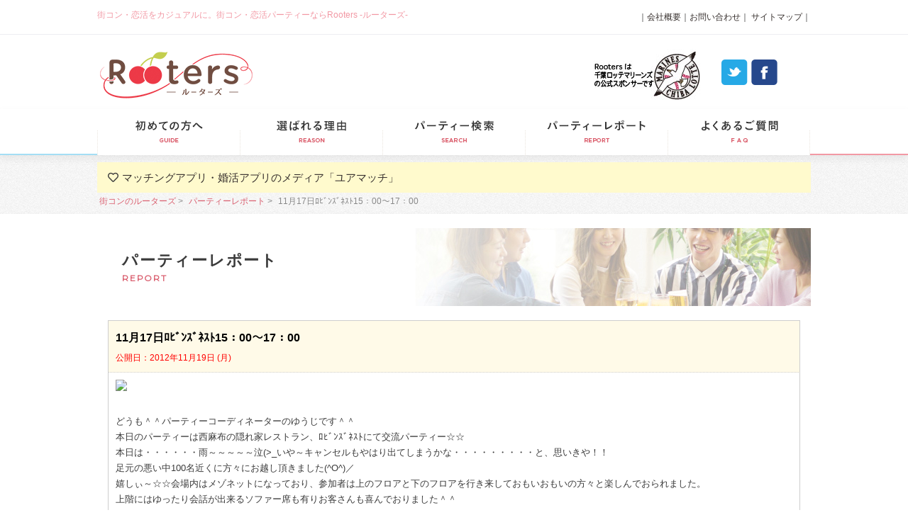

--- FILE ---
content_type: text/html; charset=utf-8
request_url: https://www.team-rooters.com/reports/6077/
body_size: 18016
content:
<!DOCTYPE html><html><head><script>(function(w,d,s,l,i){w[l]=w[l]||[];w[l].push({'gtm.start':
  new Date().getTime(),event:'gtm.js'});var f=d.getElementsByTagName(s)[0],
  j=d.createElement(s),dl=l!='dataLayer'?'&l='+l:'';j.async=true;j.src=
  'https://www.googletagmanager.com/gtm.js?id='+i+dl;f.parentNode.insertBefore(j,f);
})(window,document,'script','dataLayer','GTM-59QPCXW');</script><script async="async" src="https://s.yimg.jp/images/listing/tool/cv/ytag.js"></script><script>window.yjDataLayer = window.yjDataLayer || [];
function ytag() { yjDataLayer.push(arguments); }
ytag({"type":"ycl_cookie"});</script><link rel="canonical" href="https://www.team-rooters.com/reports/6077/"><!-- Global site tag (gtag.js) - Google Analytics -->
<script async src="https://www.googletagmanager.com/gtag/js?id=UA-7968842-4"></script>
<script>
  window.dataLayer = window.dataLayer || [];
  function gtag(){dataLayer.push(arguments);}
  gtag('js', new Date());

  gtag('config', 'UA-7968842-4');
</script>
<title>11月17日ﾛﾋﾞﾝｽﾞﾈｽﾄ15：00～17：00 | 街コン・恋活・合コン・婚活パーティーのRooters(ルーターズ)</title><meta content="Rooters - ルーターズ -｜カジュアルな街コン・恋活・婚活パーティー・合コンを全国で開催" property="og:title" /><meta content="街コン・恋活・婚活・合コンならルーターズ！普段着で気軽に参加できるパーティーを全国各地で開催しています。カジュアルだけど1人参加でも安心して楽しめるパーティーで、あなたの出会いをサポートします。" property="og:description" /><meta content="街コン・恋活・婚活・合コンならルーターズ！普段着で気軽に参加できるパーティーを全国各地で開催しています。カジュアルだけど1人参加でも安心して楽しめるパーティーで、あなたの出会いをサポートします。" name="description" /><meta content="街コン,恋活,婚活,合コン,1人参加,東京,全国各地," name="keywords" /><meta charset="utf-8" /><meta content="ie=edge" http-equiv="x-ua-compatible" /><meta content="width=device-width, initial-scale=1" name="viewport" /><meta content="ja" http-equiv="content-language" /><meta content="gS63ki94PvauSRX4RE2pZ-nVRJQp0AiUw049V-ObBfo" name="google-site-verification" /><meta content="https://www.team-rooters.com/assets/consumer/top_slide-6507f945279c80b39707ff5e5772e5fdfe77e22933fd7f73b0a59561746187e5.jpg" property="og:image" /><link href="/assets/consumer/pc/favicon-f3a74308c4f7fe548a6e121c2a658c1c4a38b0140ff6bd1cb9b6095b96ab7974.ico" rel="shortcut icon" /><meta name="csrf-param" content="authenticity_token" />
<meta name="csrf-token" content="VuV0jq2ZdpBtdeMxbZ9NGYeOHGGW5Kxo7StX+53R8OkNGggswfavb6kPPkhdnIfhCHAVuLohLw63Mh+SihqJAw==" /><link rel="stylesheet" media="screen" href="/assets/footer-33aee57cac8c2d0329d7f7074431e83fff42230e8436f3a3236f28eb2e8e024d.css" /><link href="https://fonts.googleapis.com/earlyaccess/notosansjapanese.css" rel="stylesheet" /><!-- Google Tag Manager -->
<script>(function(w,d,s,l,i){w[l]=w[l]||[];w[l].push({'gtm.start': new Date().getTime(),event:'gtm.js'});var f=d.getElementsByTagName(s)[0], j=d.createElement(s),dl=l!='dataLayer'?'&l='+l:'';j.async=true;j.src= 'https://www.googletagmanager.com/gtm.js?id='+i+dl;f.parentNode.insertBefore(j,f); })(window,document,'script','dataLayer','GTM-NKQP6DQ');</script>
<!-- End Google Tag Manager -->
<!-- Global site tag (gtag.js) - Google Ads: 996260242 -->
<script async src="https://www.googletagmanager.com/gtag/js?id=AW-996260242"></script>
<script>
  window.dataLayer = window.dataLayer || [];
  function gtag(){dataLayer.push(arguments);}
  gtag('js', new Date());

  gtag('config', 'AW-996260242');
</script>
<script src="//statics.a8.net/a8sales/a8sales.js"></script><script src="/assets/application-68792ce8963772961f691ba26962d023ae923c155fc42a7b7c1eb7d0bde48203.js"></script>
    <link rel="stylesheet" media="screen" href="/assets/pc_toppage-145afdc180f3b5311077ee9d4baf7837f7536ffc69a258195d2460705d3a4e11.css" />
<!-- EBiS tag version4.10 start -->
<script type="text/javascript">
    (function(a,d,e,b,i,s){ window[i]=window[i]||[];var f=function(a,d,e,b,i,s){
        var o=a.getElementsByTagName(d)[0],h=a.createElement(d),t='text/javascript';
        h.type=t;h.async=e;h.onload=function(){ window[i].init(
            { argument:s, auto:true }
        );};h._p=o;return h;},h=f(a,d,e,b,i,s),l='//taj',j=b+s+'/cmt.js';h.src=l+'1.'+j;
        h._p.parentNode.insertBefore(h,h._p);h.onerror=function(k){k=f(a,d,e,b,i,s);
        k.src=l+'2.'+j;k._p.parentNode.insertBefore(k,k._p);};
    })(document,'script',true,'ebis.ne.jp/','ebis','9hg4ARAz');
</script>
<!-- EBiS tag end -->
<style>﻿:root{--blue: #007bff;--indigo: #6610f2;--purple: #6f42c1;--pink: #e83e8c;--red: #dc3545;--orange: #fd7e14;--yellow: #ffc107;--green: #28a745;--teal: #20c997;--cyan: #17a2b8;--white: #fff;--gray: #6c757d;--gray-dark: #343a40;--primary: #007bff;--secondary: #6c757d;--success: #28a745;--info: #17a2b8;--warning: #ffc107;--danger: #dc3545;--light: #f8f9fa;--dark: #343a40;--breakpoint-xs: 0;--breakpoint-sm: 576px;--breakpoint-md: 768px;--breakpoint-lg: 992px;--breakpoint-xl: 1200px;--font-family-sans-serif: -apple-system, BlinkMacSystemFont, "Segoe UI", Roboto, "Helvetica Neue", Arial, sans-serif, "Apple Color Emoji", "Segoe UI Emoji", "Segoe UI Symbol", "Noto Color Emoji";--font-family-monospace: SFMono-Regular, Menlo, Monaco, Consolas, "Liberation Mono", "Courier New", monospace}*,*::before,*::after{box-sizing:border-box}html{font-family:sans-serif;line-height:1.15;-webkit-text-size-adjust:100%;-ms-text-size-adjust:100%;-ms-overflow-style:scrollbar;-webkit-tap-highlight-color:transparent}@-ms-viewport{width:device-width}article,aside,figcaption,figure,footer,header,hgroup,main,nav,section{display:block}body{margin:0;font-family:-apple-system, BlinkMacSystemFont, "Segoe UI", Roboto, "Helvetica Neue", Arial, sans-serif, "Apple Color Emoji", "Segoe UI Emoji", "Segoe UI Symbol", "Noto Color Emoji";font-size:1rem;font-weight:400;line-height:1.5;color:#212529;text-align:left;background-color:#fff}[tabindex="-1"]:focus{outline:0 !important}hr{box-sizing:content-box;height:0;overflow:visible}h1,h2,h3,h4,h5,h6{margin-top:0;margin-bottom:0.5rem}p{margin-top:0;margin-bottom:1rem}abbr[title],abbr[data-original-title]{text-decoration:underline;-webkit-text-decoration:underline dotted;text-decoration:underline dotted;cursor:help;border-bottom:0}address{margin-bottom:1rem;font-style:normal;line-height:inherit}ol,ul,dl{margin-top:0;margin-bottom:1rem}ol ol,ul ul,ol ul,ul ol{margin-bottom:0}dt{font-weight:700}dd{margin-bottom:.5rem;margin-left:0}blockquote{margin:0 0 1rem}dfn{font-style:italic}b,strong{font-weight:bolder}small{font-size:80%}sub,sup{position:relative;font-size:75%;line-height:0;vertical-align:baseline}sub{bottom:-.25em}sup{top:-.5em}a{color:#007bff;text-decoration:none;background-color:transparent;-webkit-text-decoration-skip:objects}a:hover{color:#0056b3;text-decoration:underline}a:not([href]):not([tabindex]){color:inherit;text-decoration:none}a:not([href]):not([tabindex]):hover,a:not([href]):not([tabindex]):focus{color:inherit;text-decoration:none}a:not([href]):not([tabindex]):focus{outline:0}pre,code,kbd,samp{font-family:SFMono-Regular, Menlo, Monaco, Consolas, "Liberation Mono", "Courier New", monospace;font-size:1em}pre{margin-top:0;margin-bottom:1rem;overflow:auto;-ms-overflow-style:scrollbar}figure{margin:0 0 1rem}img{vertical-align:middle;border-style:none}svg{overflow:hidden;vertical-align:middle}table{border-collapse:collapse}caption{padding-top:0.75rem;padding-bottom:0.75rem;color:#6c757d;text-align:left;caption-side:bottom}th{text-align:inherit}label{display:inline-block;margin-bottom:0.5rem}button{border-radius:0}button:focus{outline:1px dotted;outline:5px auto -webkit-focus-ring-color}input,button,select,optgroup,textarea{margin:0;font-family:inherit;font-size:inherit;line-height:inherit}button,input{overflow:visible}button,select{text-transform:none}button,html [type="button"],[type="reset"],[type="submit"]{-webkit-appearance:button}button::-moz-focus-inner,[type="button"]::-moz-focus-inner,[type="reset"]::-moz-focus-inner,[type="submit"]::-moz-focus-inner{padding:0;border-style:none}input[type="radio"],input[type="checkbox"]{box-sizing:border-box;padding:0}input[type="date"],input[type="time"],input[type="datetime-local"],input[type="month"]{-webkit-appearance:listbox}textarea{overflow:auto;resize:vertical}fieldset{min-width:0;padding:0;margin:0;border:0}legend{display:block;width:100%;max-width:100%;padding:0;margin-bottom:.5rem;font-size:1.5rem;line-height:inherit;color:inherit;white-space:normal}progress{vertical-align:baseline}[type="number"]::-webkit-inner-spin-button,[type="number"]::-webkit-outer-spin-button{height:auto}[type="search"]{outline-offset:-2px;-webkit-appearance:none}[type="search"]::-webkit-search-cancel-button,[type="search"]::-webkit-search-decoration{-webkit-appearance:none}::-webkit-file-upload-button{font:inherit;-webkit-appearance:button}output{display:inline-block}summary{display:list-item;cursor:pointer}template{display:none}[hidden]{display:none !important}h1,h2,h3,h4,h5,h6,.h1,.h2,.h3,.h4,.h5,.h6{margin-bottom:0.5rem;font-family:inherit;font-weight:500;line-height:1.2;color:inherit}h1,.h1{font-size:2.5rem}h2,.h2{font-size:2rem}h3,.h3{font-size:1.75rem}h4,.h4{font-size:1.5rem}h5,.h5{font-size:1.25rem}h6,.h6{font-size:1rem}.lead{font-size:1.25rem;font-weight:300}.display-1{font-size:6rem;font-weight:300;line-height:1.2}.display-2{font-size:5.5rem;font-weight:300;line-height:1.2}.display-3{font-size:4.5rem;font-weight:300;line-height:1.2}.display-4{font-size:3.5rem;font-weight:300;line-height:1.2}hr{margin-top:1rem;margin-bottom:1rem;border:0;border-top:1px solid rgba(0,0,0,0.1)}small,.small{font-size:80%;font-weight:400}mark,.mark{padding:0.2em;background-color:#fcf8e3}.list-unstyled{padding-left:0;list-style:none}.list-inline{padding-left:0;list-style:none}.list-inline-item{display:inline-block}.list-inline-item:not(:last-child){margin-right:0.5rem}.initialism{font-size:90%;text-transform:uppercase}.blockquote{margin-bottom:1rem;font-size:1.25rem}.blockquote-footer{display:block;font-size:80%;color:#6c757d}.blockquote-footer::before{content:"\2014 \00A0"}.alert{position:relative;padding:0.75rem 1.25rem;margin-bottom:1rem;border:1px solid transparent;border-radius:0.25rem}.alert-heading{color:inherit}.alert-link{font-weight:700}.alert-dismissible{padding-right:4rem}.alert-dismissible .close{position:absolute;top:0;right:0;padding:0.75rem 1.25rem;color:inherit}.alert-primary{color:#004085;background-color:#cce5ff;border-color:#b8daff}.alert-primary hr{border-top-color:#9fcdff}.alert-primary .alert-link{color:#002752}.alert-secondary{color:#383d41;background-color:#e2e3e5;border-color:#d6d8db}.alert-secondary hr{border-top-color:#c8cbcf}.alert-secondary .alert-link{color:#202326}.alert-success{color:#155724;background-color:#d4edda;border-color:#c3e6cb}.alert-success hr{border-top-color:#b1dfbb}.alert-success .alert-link{color:#0b2e13}.alert-info{color:#0c5460;background-color:#d1ecf1;border-color:#bee5eb}.alert-info hr{border-top-color:#abdde5}.alert-info .alert-link{color:#062c33}.alert-warning{color:#856404;background-color:#fff3cd;border-color:#ffeeba}.alert-warning hr{border-top-color:#ffe8a1}.alert-warning .alert-link{color:#533f03}.alert-danger{color:#721c24;background-color:#f8d7da;border-color:#f5c6cb}.alert-danger hr{border-top-color:#f1b0b7}.alert-danger .alert-link{color:#491217}.alert-light{color:#818182;background-color:#fefefe;border-color:#fdfdfe}.alert-light hr{border-top-color:#ececf6}.alert-light .alert-link{color:#686868}.alert-dark{color:#1b1e21;background-color:#d6d8d9;border-color:#c6c8ca}.alert-dark hr{border-top-color:#b9bbbe}.alert-dark .alert-link{color:#040505}.bx-wrapper{position:relative;margin:0 auto 60px;padding:0;*zoom:1}.bx-wrapper img{width:100%;display:block}.bx-wrapper .bx-viewport{box-shadow:0 0 5px #ccc;border:5px solid #fff;left:-5px;background:#fff;-webkit-transform:translatez(0);transform:translatez(0)}.bx-wrapper .bx-pager,.bx-wrapper .bx-controls-auto{position:absolute;bottom:-30px;width:100%}.bx-wrapper .bx-loading{min-height:50px;height:100%;width:100%;position:absolute;top:0;left:0;z-index:2000}.bx-wrapper .bx-pager{text-align:center;font-size:.85em;font-family:Arial;font-weight:bold;color:#666;padding-top:20px}.bx-wrapper .bx-pager .bx-pager-item,.bx-wrapper .bx-controls-auto .bx-controls-auto-item{display:inline-block;*zoom:1;*display:inline}.bx-wrapper .bx-pager.bx-default-pager a{background:#666;text-indent:-9999px;display:block;width:10px;height:10px;margin:0 5px;outline:0;border-radius:5px}.bx-wrapper .bx-pager.bx-default-pager a:hover,.bx-wrapper .bx-pager.bx-default-pager a.active{background:#000}.bx-wrapper .bx-prev{left:10px;background:url(../../images/controls.png) no-repeat 0 -32px}.bx-wrapper .bx-next{right:10px;background:url(../../images/controls.png) no-repeat -43px -32px}.bx-wrapper .bx-prev:hover{background-position:0 0}.bx-wrapper .bx-next:hover{background-position:-43px 0}.bx-wrapper .bx-controls-direction a{position:absolute;top:50%;margin-top:-16px;outline:0;width:32px;height:32px;text-indent:-9999px;z-index:9999}.bx-wrapper .bx-controls-direction a.disabled{display:none}.bx-wrapper .bx-controls-auto{text-align:center}.bx-wrapper .bx-controls-auto .bx-start{display:block;text-indent:-9999px;width:10px;height:11px;outline:0;background:url(../../images/controls.png) -86px -11px no-repeat;margin:0 3px}.bx-wrapper .bx-controls-auto .bx-start:hover,.bx-wrapper .bx-controls-auto .bx-start.active{background-position:-86px 0}.bx-wrapper .bx-controls-auto .bx-stop{display:block;text-indent:-9999px;width:9px;height:11px;outline:0;background:url(../../images/controls.png) -86px -44px no-repeat;margin:0 3px}.bx-wrapper .bx-controls-auto .bx-stop:hover,.bx-wrapper .bx-controls-auto .bx-stop.active{background-position:-86px -33px}.bx-wrapper .bx-controls.bx-has-controls-auto.bx-has-pager .bx-pager{text-align:left;width:80%}.bx-wrapper .bx-controls.bx-has-controls-auto.bx-has-pager .bx-controls-auto{right:0;width:35px}.bx-wrapper .bx-caption{position:absolute;bottom:0;left:0;background:#666\9;background:rgba(80,80,80,0.75);width:100%}.bx-wrapper .bx-caption span{color:#fff;font-family:Arial;display:block;font-size:.85em;padding:10px}:root{--white: #fff;--black-red: #362f2d;--hot-pink: #ff69b4;--pink-red: #f098a4;--blue-heaven: #96d6ee;--color-ccc: #ccc;--color-3b: #3b3b3b;--color-f0: #f0f0f0;--color-33: #333;--color-aa: #aaa;--color-390: #390;--color-ff3: #ff3000;--color-f30: #f30}*{box-sizing:border-box}body,html{width:100%;height:100%;background:var(--white);font-family:Avenir, 'メイリオ', 'ＭＳ Ｐゴシック', Osaka, 'ヒラギノ角ゴ Pro W3',Verdana, Geneva, Arial, sans-serif;line-height:1.5}article,aside,details,figcaption,figure,footer,header,hgroup,nav,section{display:block}body,div,pre,p,blockquote,form,fieldset,input,textarea,select,option,dl,dt,dd,ul,ol,li,h1,h2,h3,h4,h5,h6,table,th,td,embed,object{margin:0;padding:0;vertical-align:top}body{background-color:var(--color-f0);color:var(--color-3b);font-size:14px !important;line-height:1.7}h1,h2,h3,h4,h5,h6,strong{font-size:1em;font-style:normal;font-weight:400}caption,th{font-weight:400;text-align:left}table,th,td,img{border:0}img{vertical-align:top}ul{list-style:none}table{border-collapse:collapse}input,textarea{font-size:1em}input,textarea,select{margin-bottom:1px;padding:0}a:hover{color:var(--color-33)}.clearfix::after{content:' ';display:block;visibility:hidden;width:0;height:0;clear:both;font-size:0;line-height:0}.clearfix{display:block}.clearfix,aside .cond-box,aside .timeline,.result-nav,.party-thmb,.timeline,#viewer,#tabBox3 .cov,#t .ui-datepicker-group,#accordion dd,.cond-box,#stf-card-cov,#shedule .cov-input,.news-thmb,.report-thmb,.media-thmb,.faq-thmb,#sitemap ul{*zoom:1}.clearfix::after,aside .cond-box::after,aside .timeline::after,.result-nav::after,.party-thmb::after,#viewer::after,#tabBox3 .cov::after,#t .ui-datepicker-group::after,#accordion dd::after,.cond-box::after,#stf-card-cov::after,#shedule .cov-input::after,.news-thmb::after,.report-thmb::after,.media-thmb::after,.faq-thmb::after,#sitemap ul::after{content:'.';display:block;visibility:hidden;height:0;clear:both}a{color:var(--black-red);text-decoration:none;cursor:pointer}a:visited{color:var(--black-red)}p{margin-bottom:1em}.width25{width:25%}.width60{width:60%}.mb15{margin-bottom:15px !important}.mb20{margin-bottom:20px !important}.mt20{margin-top:20px !important}.mb50{margin-bottom:50px !important}.pb5{padding-bottom:5px}.right{text-align:right}.center{text-align:center}.bold{font-weight:700}.small{font-size:0.85em}.red{color:var(--color-f30) !important}.pink{color:var(--pink-red)}@media screen and (max-width: 767px){.display-pc{display:none}}@media screen and (min-width: 767px){.display-sp{display:none}}:root{--white: #fff;--white-grey: #f3f3f3;--white-light-grey: #f9f9f9;--white-blue: #a6ddf2;--white-rgba-blur: rgba(255, 255, 255, 0.7);--white-rgba: rgba(255, 255, 255, 0.9);--white-fa: #fafafa;--white-yellow: rgba(200, 200, 200, 0.2);--black: #000;--black-rgba: rgba(0, 0, 0, 0.1);--black-red: #362f2d;--black-grey: #6d6768;--black-shadow: rgba(0, 0, 0, 0.35);--black-shadow75: rgba(0, 0, 0, 0.75);--grey: rgba(100, 100, 100, 0.1);--grey-light: #d4d1d1;--grey-dark: #8a8383;--grey-black: #585858;--super-light-grey: #eee;--grey-bright: #d9d9d9;--grey-brown: #2e2e2e;--yellow: #ffa500;--yellow-pure: #ff0;--yellow-bright: #fdff69;--yellow-light: #fffae8;--yellow-grey: #d8d7d1;--yellow-white: #fffacd;--yellow-white-light: #f5f1e6;--yellow-brown: #ccb486;--yellow-dark: #ffe68c;--yellow-sun: #ffff46;--yellow-lemon-chiffon: #ffc;--yellow-solid: #ffff00;--pink: #da606f;--pink-dark: #d06473;--pinkk: #f56ea0;--pinkk-dark: #f099a5;--pinkk-light: #fce6e2;--pinkk-bright: #fcebec;--pink-red: #f098a4;--pink-redd: #f298a4;--pink-reddd: #f55e50;--pink-yellow: #ffefef;--pink-yellow-dark: #f86b66;--pink-bright: #ffdcd9;--pink-pale: #fde0e4;--pink-pink: #ea96a8;--pink-orange: #fd867b;--pink-basic: #ffc0cb;--pink-darkk: #f66b87;--pink-strong: #b00042;--color-skin: #fdc9ba;--color-light-skin: #fffdf4;--orange: #ff8741;--orange-dull: #bb9d55;--red: #fb0328;--redd: #f07384;--reddd: #5f4954;--red-pink: #fa6a62;--red-pinkk: #da6070;--red-dark: #ff2221;--red-bright: #fc695e;--redd-bright: #ec5840;--rooters-red: #db494d;--red-blur: #ed6666;--red-glow: #ed676a;--bright-red: #e53e4c;--bluee: #11669c;--blue-white: #a6def3;--blue-heaven: #96d6ee;--blue-light: #93d3eb;--blue-dark: #75c6e4;--blue-pale: #daf2fd;--blue-pale-2nd: #b9e3f8;--blue-sky: #87ceeb;--blue-darker: #032259;--blue-vista: #8cccb5;--blue-vivid: #0eabe6;--green-light: #bbd975;--green-line: rgb(0, 206, 0);--green-lighter: #ddf9e7;--light-yellow: #fffdf4;--light-pink: #f3afb8;--bright-yellow: #f6f2e9;--bright-pink: #ffdcd9;--light-blue: #e2f4fb;--light-beige: #fff1c6;--lighter-yellow: #f6f2e9;--extra-bright-yellow: #f4f4f4;--super-light-yellow: #fffff9;--light-yellow-lala: #dfddc6;--light-yellow-2nd-lala: #ddd9ca;--bright-yellow-lala: #cfc7ac;--light-green-lala: #8cccb5;--transparent: rgba(0, 0, 0, 0);--black-nearly: #010101;--brown-dark: #1a0600;--brown-lala: #443f38;--orange-brown: #a15028;--active-link: #0000EE;--visited-link: #551A88;--tana: #dfddc6;--moon-mist: #ddd9ca;--martini: #b49f9d;--chino: #cfc7ac;--color-ce: #cecece;--color-f00: #ff0000;--color-fa: #fafafa;--color-fe: #fefefe;--color-bb: #bbb;--color-bbb: #bbb;--color-cc: #ccc;--color-ccc: #ccc;--color-dd: #ddd;--color-ddd: #ddd;--color-d0: #d0d0d0;--color-d3: #d3d3d3;--color-00f: #00f;--color-333: #333;--color-49: #494949;--color-66: #666;--color-666: #666;--color-21: #212121;--color-ac: #acacac;--color-dc: #dcdcdc;--color-f0: #f0f0f0;--color-3b: #3b3b3b;--color-76: #767676;--color-99: #999;--color-f30: #f30;--color-rgba-075: rgba(0, 0, 0, 0.75);--color-gray: #616161;--color-b4e: #b4e3ed;--color-555: #555;--color-0a0a0a: #0a0a0a;--color-f8f8f8: #f8f8f8;--color-f1f1f1: #f1f1f1;--color-addbe6: #addbe6;--color-045fdd: #045fdd;--color-dd5f04: #dd5f04;--color-7acee0: #7acee0;--color-f3f4f6: #f3f4f6;--color-e88994: #e88994;--color-e6e6e6: #e6e6e6;--color-motto-url: #55acee;--color-motto-border: #3b94d9;--color-motto2-url: #f8c766;--color-motto2-border: #cda357;--color-rgba-5536: rgba(255, 105, 183, 0.6);--color-rgba-0000: rgba(0, 0, 0, 0);--color-rgba-0005: rgba(0, 0, 0, 0.5);--color-rgba-0004: rgba(0, 0, 0, 0.4);--color-rgb-80: rgb(80, 80, 80);--color-rgb-263: rgb(212,106,53);--color-rgb-501: rgb(255,110,61);--light-coral: #ef8f8e;--pale-pink: #f9d3d3;--candy-pink: #e07880;--isabelline: #f7eaea;--color-red: #f00;--light-red: #ef8182;--color-fcc: #fcc;--dodger-blue: #009dff;--deep-blue: #00c8ff;--green-rgb: rgb(43, 194, 83);--light-green-rgb: rgb(84, 240, 84);--brown-rgba: rgba(255, 255, 255, 0.2);--pink-selago: #ffe6ff;--color-e9e: #e9e9e9;--color-089ab9: #089ab9}#tabBox2{display:none}.bx-wrapper{margin-bottom:15px !important;border:0;background:var(--white);box-shadow:none}.bx-wrapper .bx-viewport{left:0;border:0;background:var(--white);box-shadow:none}.bx-wrapper .bx-controls-direction a{z-index:10 !important;width:23px;height:23.5px}.bx-wrapper .bx-controls-direction a.bx-prev{left:-9px;background:url(/assets/consumer/sp/controll-eda121f256486eba34a57097a027b7224627b605fdeca756e79bb0c2a84eb199.png) no-repeat;background-size:cover}.bx-wrapper .bx-controls-direction .bx-next{right:-10px;background:url(/assets/consumer/sp/controll-eda121f256486eba34a57097a027b7224627b605fdeca756e79bb0c2a84eb199.png) no-repeat right 0;background-size:cover}input[type=radio],input[type=checkbox]{display:inline-block;margin-right:6px}input[type=radio]+label,input[type=checkbox]+label{display:inline-block;position:relative;margin-right:12px;font-size:14px;line-height:30px;cursor:pointer}@media (min-width: 1px){input[type=radio],input[type=checkbox]{display:none;margin:0}input[type=radio]+label,input[type=checkbox]+label{margin-bottom:8px;padding:0 0 0 24px;line-height:1.5}input[type=radio]+label::before,input[type=checkbox]+label::before{content:'';display:block;position:absolute;top:50%;left:0;box-sizing:border-box;width:18px;height:18px;margin-top:-9px;background:var(--white)}input[type=checkbox]+label::before{border:1px solid var(--color-bbb);border-radius:2px}}@media screen and (min-width: 768px){.ui-widget-header{background-color:var(--white);border:1px solid var(--pink-red)}.ui-widget-header .ui-datepicker-next{background:url(/assets/consumer/sp/controll-eda121f256486eba34a57097a027b7224627b605fdeca756e79bb0c2a84eb199.png) no-repeat right;background-size:202%}.ui-widget-header .ui-datepicker-prev{background:url(/assets/consumer/sp/controll-eda121f256486eba34a57097a027b7224627b605fdeca756e79bb0c2a84eb199.png) no-repeat;background-size:202%}}@media screen and (min-width: 1024px){#crumb.custom-crumb{margin-bottom:25px !important}}.pointer{cursor:pointer}.loader{width:24px;height:24px;border:3px solid #FFF;border-bottom-color:transparent;border-radius:50%;display:inline-block;box-sizing:border-box;-webkit-animation:rotation 1s linear infinite;animation:rotation 1s linear infinite}@-webkit-keyframes rotation{0%{-webkit-transform:rotate(0deg);transform:rotate(0deg)}100%{-webkit-transform:rotate(360deg);transform:rotate(360deg)}}@keyframes rotation{0%{-webkit-transform:rotate(0deg);transform:rotate(0deg)}100%{-webkit-transform:rotate(360deg);transform:rotate(360deg)}}.invisible{visibility:hidden}.relative{position:relative}@media screen and (min-width: 767px){body,html{background:url(/assets/consumer/pc/bg-cd38a6d90e3559815f5b9fc37d6f94bbba057434f3a985dc6d431b7919714f56.gif) repeat;font-size:14px !important}a.more-link,#sitemap ul li a{display:inline-block;padding-left:30px;background:url(/assets/consumer/pc/btn_link-8a9b222657e3fa0f33c627f53333c955ffcc320e18b2a36f3d50854232d16196.png) no-repeat 0 0;font-size:13px;line-height:25px;text-decoration:none}#content{width:100%;min-width:1006px;margin-top:0;margin-bottom:10px;overflow:hidden;background:var(--white);box-shadow:0 5px 10px var(--grey)}#content .inner-pc{width:1006px;margin:0 auto}main{width:685px;float:left;overflow:hidden}main section{width:100%}aside{width:300px;padding:20px;float:right;overflow:hidden;background:var(--white-light-grey)}aside#type2{padding:0 0 20px;background:var(--white)}aside #staffbox .cap,aside #resvbox .cap{margin:20px 0 0;vertical-align:top}aside #staffbox .btm,aside #resvbox .btm{margin-bottom:20px;padding:15px;border:4px solid var(--red-pink);border-top:0;background:var(--light-yellow)}h2{width:100%;margin-bottom:15px}#tabBox1,#tabBox2,#tabBox3{width:100%;height:auto;background:var(--white)}#tabBox2{display:none}img.ui-datepicker-trigger{vertical-align:middle;cursor:pointer}input[type="text"],input[type="email"],input[type="tel"],input[type="url"],input[type="password"],input[type="date"]{padding:10px;border:1px solid var(--color-bbb);outline:none;vertical-align:middle}input[type="date"],input.hasDatepicker{padding:3px;border:1px solid var(--color-bbb);border-radius:2px;cursor:pointer}select{outline:none;vertical-align:middle}.select-box select{padding:10px 40px 10px 10px;border:1px solid var(--color-bbb);border-radius:2px;background:url(/assets/consumer/sp/btn_select-e5e5c260d46aef284dc8ba6ec41c973678ff662b396b4cb2a500915388b99d41.gif) right 50% no-repeat var(--white);background-size:30px, 100%;cursor:pointer;-moz-appearance:none;-webkit-appearance:none;appearance:none}.subsc-in{display:inline-block}:root{--white: #fff;--light-grey: #ededf2;--pink: #da6070;--light-pink: #f099a5;--grey: rgba(100, 100, 100, 0.1);--greyish: #898989;--black: #000}header{width:100%;min-width:1006px;height:auto;overflow:hidden;background:var(--white)}header h1{display:block;width:503px;padding:0;float:left;color:var(--pink-redd);font-size:12px}header #topline .cov p{display:block;width:503px;padding:0;float:left;color:var(--pink-redd);font-size:12px;margin-bottom:0;line-height:1.2}header #topline{width:100%;padding:1em 0;overflow:hidden;border-bottom:1px solid var(--light-grey)}header .cov{width:1006px;margin:0 auto}header #links{width:503px;padding:0;float:right;font-size:12px;text-align:right}header #logo{width:190px;height:75px;margin:20px 0 10px;float:left}header #sns{width:126px;height:36px;margin-top:35px;float:right}header #sns li{display:block;width:42px;height:36px;float:right}header #sponsor{margin-top:20px;margin-right:30px;float:right}nav{width:100%;height:65px;margin-bottom:10px;background:var(--white) url(/assets/consumer/pc/bg_head-6fa0ffb5adcf5db1de08406cce8425c14bee51a4fea39b223b178b7c57764f81.gif) repeat-x center bottom;box-shadow:0 5px 10px var(--grey)}nav ul#gnav{width:1006px;height:65px;margin:0 auto;clear:both}nav ul#gnav li{display:block;width:201px;height:65px;float:left}nav ul#gnav li a{display:block;width:100%;height:100%;overflow:hidden;text-indent:100%;white-space:nowrap}nav ul#gnav li#nav01 a{background:url(/assets/consumer/pc/gnavi-e645c6cf15b95ca78f1952056e2d41511e2347bcd3cff8aec263d454252dc89f.png) 0 0 no-repeat}nav ul#gnav li#nav02 a{background:url(/assets/consumer/pc/gnavi-e645c6cf15b95ca78f1952056e2d41511e2347bcd3cff8aec263d454252dc89f.png) -201px 0 no-repeat}nav ul#gnav li#nav03 a{background:url(/assets/consumer/pc/gnavi-e645c6cf15b95ca78f1952056e2d41511e2347bcd3cff8aec263d454252dc89f.png) -402px 0 no-repeat}nav ul#gnav li#nav04 a{background:url(/assets/consumer/pc/gnavi-e645c6cf15b95ca78f1952056e2d41511e2347bcd3cff8aec263d454252dc89f.png) -603px 0 no-repeat}nav ul#gnav li#nav05 a{background:url(/assets/consumer/pc/gnavi-e645c6cf15b95ca78f1952056e2d41511e2347bcd3cff8aec263d454252dc89f.png) -804px 0 no-repeat}nav #gnav li a{position:relative}nav #gnav li a::after{content:'';position:absolute;bottom:0;left:0;width:100%;height:2px;-webkit-transform:scaleX(0);transform:scaleX(0);transition:all 0.3s ease;background-color:var(--light-pink)}#footer-area{overflow:hidden}#footer-sns{position:relative;width:100%;margin:50px auto 50px;margin-bottom:10px;padding-bottom:50px;background:var(--white);box-shadow:0 5px 10px var(--grey);font-size:12px}#footer-sns .cov{position:relative;width:1006px;margin:50px auto 0;padding:50px 0 20px}#footer-sns div.box{display:inline-block;width:500px}#footer-sns div.box.r{text-align:right}#footer-sns #tpt{position:absolute;z-index:9;bottom:-76px;left:465px;width:70px;height:70px;padding-top:5px;text-align:center}#footer-sub{position:relative;width:100%;background:var(--white);font-size:12px}#footer-sub .cov{position:relative;width:1006px;margin:50px auto 0;padding:50px 0 50px;line-height:1.8}#footer-sub .cov #logotxt{display:inline-block;margin:20px 0 20px 30px}#footer-sub .cov #ito{position:absolute;z-index:1;top:-105px;left:-480px;width:2000px;height:622px;background:url(/assets/consumer/pc/fig_ito2-8f87b02469a42ca675081e8afcd55778bc73f70605fa8f19b54555c23be124ff.png) no-repeat}#footer-sub .cov p,#footer-sub .cov ul{position:relative;z-index:10}#footer-sub .cov #footlink{width:100%;padding:10px 0;line-height:2}#footer-sub .cov #footlink div{width:25%;padding-left:10px;float:left;background:url(/assets/consumer/pc/bg_footlink-ee2d230e1acfdc80b447d5714a41c81e04b27c902fcd4152c85ac8950e0b0fd8.gif) repeat-y}#footer-sub .cov #footlink ul li{width:100%;margin-left:7px;color:var(--light-pink);text-indent:-5px}#footer-sub .cov #footlink ul li a{display:block;color:var(--light-pink);font-weight:bold;text-decoration:none}#footer-sub .cov #footlink ul ul li{margin-left:10px;list-style-type:none;color:var(--color-ccc);text-indent:0}#footer-sub .cov #footlink ul ul li a{display:inline-block;padding-left:4px;color:var(--black);font-weight:normal}#footer-sub .cov #footlink ul ul li::before{content:' >'}footer{position:relative;z-index:5;width:1006px;height:140px;margin:auto;padding-top:30px;font-size:12px}footer #fl{display:inline-block;float:left}footer #cr{display:inline-block;float:right;text-align:right}}@media screen and (max-width: 767px){body,html{background:var(--white) url(/assets/consumer/sp/bg-e75123d8449d25cdd435e1a9e983ada8c02b799c3c8cd8a2acbbf3a3bbe7b587.gif) repeat;background-size:25px;font-size:12px !important}a.more-link,#sitemap ul li a{display:inline-block;padding-left:30px;background:url(/assets/consumer/sp/btn_link-e41ae0563ec7eed81cfa67f33a4121e9bc584c34465685291e65e1883d7859f2.png) no-repeat 0 0;background-size:contain;font-size:13px;line-height:25px;text-decoration:none}#content{width:100%;margin-bottom:10px;overflow:hidden;background:var(--white);box-shadow:0 5px 10px var(--grey)}main{width:100%}main section{width:100%}aside{width:100%}aside#type2{padding:0 0 20px;background:var(--white)}aside #staffbox .cap,aside #resvbox .cap{margin:20px 0 0;vertical-align:top}aside #staffbox .btm,aside #resvbox .btm{margin-bottom:20px;padding:15px;border:4px solid var(--red-pink);border-top:0;background:var(--light-yellow)}h2{width:100%;margin:0 auto 10px}input[type="text"],input[type="email"],input[type="tel"],input[type="number"],input[type="url"],input[type="password"]{padding:8px 10px;border:1px solid var(--color-bbb);outline:none;font-size:16px;vertical-align:middle;-webkit-appearance:none}select{outline:none;font-size:16px;vertical-align:middle}.select-box select{padding:8px 40px 8px 10px;border:1px solid var(--color-bbb);border-radius:2px;background:url(/assets/consumer/sp/btn_select-e5e5c260d46aef284dc8ba6ec41c973678ff662b396b4cb2a500915388b99d41.gif) right 50% no-repeat var(--white);background-size:30px 40px;font-size:14px;cursor:pointer;-moz-appearance:none;-webkit-appearance:none;appearance:none}.subsc-in{display:inline-block}table.ui-datepicker-calendar{width:100%;margin:0;font-size:13px}table.ui-datepicker-calendar thead{background:var(--bright-yellow)}table.ui-datepicker-calendar thead th:first-child{color:var(--pink-red)}table.ui-datepicker-calendar thead th:last-child{color:var(--blue-heaven)}table.ui-datepicker-calendar tbody{background:var(--white)}table.ui-datepicker-calendar tbody span,table.ui-datepicker-calendar tbody a{padding:0.4em 0.2em;text-align:center}table.ui-datepicker-calendar tbody .ui-datepicker-week-end:first-child a{color:var(--pink-red)}table.ui-datepicker-calendar tbody .ui-state-default,table.ui-datepicker-calendar tbody .ui-widget-content .ui-state-default,table.ui-datepicker-calendar tbody .ui-widget-header .ui-state-default{border:1px solid var(--white);background:var(--white)}table.ui-datepicker-calendar tbody .ui-state-highlight,table.ui-datepicker-calendar tbody .ui-widget-content .ui-state-highlight,table.ui-datepicker-calendar tbody .ui-widget-header .ui-state-highlight{border:1px solid var(--pink-red);background:none}table.ui-datepicker-calendar tbody .ui-state-disabled,table.ui-datepicker-calendar tbody .ui-widget-content .ui-state-disabled,table.ui-datepicker-calendar tbody .ui-widget-header .ui-state-disabled{opacity:0.35;background-image:none;filter:alpha(Opacity=35)}table.ui-datepicker-calendar tbody .ui-state-hover,table.ui-datepicker-calendar tbody .ui-widget-content .ui-state-hover,table.ui-datepicker-calendar tbody .ui-widget-header .ui-state-hover,table.ui-datepicker-calendar tbody .ui-state-focus,table.ui-datepicker-calendar tbody .ui-widget-content .ui-state-focus,table.ui-datepicker-calendar tbody .ui-widget-header .ui-state-focus{border:1px solid var(--pink-red);background:var(--white);color:var(--color-21);font-weight:normal}table.ui-datepicker-calendar tbody .ui-state-active,table.ui-datepicker-calendar tbody .ui-widget-content .ui-state-active,table.ui-datepicker-calendar tbody .ui-widget-header .ui-state-active{border:1px solid var(--pink);background:var(--pink);color:var(--white);font-weight:normal}.ui-datepicker{position:fixed;z-index:2000;top:25% !important;left:50px;box-shadow:3px 3px 0 0 var(--black-rgba)}}@media only screen and (max-width: 767px) and (orientation: landscape){.ui-datepicker{top:10% !important;height:60%;overflow:scroll;zoom:0.5}}@media screen and (max-width: 767px){:root{--white: #fff;--black: #000;--black-rgba: rgba(0, 0, 0, 0.2);--pink: #da606f;--pink-darkk: #f66b87;--pink-redd: #da6070;--color-89: #898989;--color-f2: #f2f2f2}header{width:100%;height:65px;padding-top:5px;overflow:hidden;background:var(--white) url(/assets/consumer/sp/bg_header-3ce899a108843e43e4291418a75b8f637a8eb1a452c005be556ec51395457ba0.gif) repeat-x;background-size:12px 2px;text-align:center}header #logo{margin-bottom:5px;float:left}header #head-catch{width:205px;float:right}header #catch-line{width:100%;height:23px;overflow-x:hidden;clear:both;background:var(--pink-darkk);color:var(--white);font-size:9px;line-height:23px;text-align:center}header #catch-line h1{line-height:23px}#footer-sub{position:relative;width:100%;background:var(--white)}#footer-sub #tptSp{position:fixed;z-index:11;right:20px;bottom:83px;width:50px;height:50px}footer{margin-bottom:56px;padding-top:37%;background:var(--white) url(/assets/consumer/sp/bg_foot01-16b7051f9581b1c184d67d0dac5891de958d9a411f63b66e818448a2928e1492.png) no-repeat;background-size:contain}footer .cov{width:100%;padding:10px;overflow:hidden;background:var(--white)}footer #cr{width:100%;margin-bottom:0;padding:10px;padding-bottom:66px;clear:both;font-size:9px;text-align:center}footer ul{width:50%;margin:0;padding:0 0 10px 15px;float:left;list-style-type:none}footer ul.l,footer ul.r{width:50%}footer ul li a{display:block;width:100%;height:100%;padding:3px 0;color:var(--black)}footer #cp{width:100%;clear:both}footer #cp a{display:block;width:50%;padding:10px 0;float:left;border-bottom:1px solid var(--white);border-left:1px solid var(--white);background:var(--color-f2);font-size:11px;text-align:center;text-decoration:none}#gnavi ul{position:fixed;z-index:1000;width:100%;height:18vw;background-color:var(--pink-darkk);background-size:100%}#gnavi ul li{display:block;width:25%;height:100%;float:left}#gnavi ul li+li a{border-left:1px solid var(--white)}#gnavi ul li a{display:block;width:100%;height:100%;overflow:hidden;color:var(--white);text-align:center;line-height:1.2}#gnavi ul li a img{display:block;height:33%;margin:5px auto 3px auto}#gnavi ul li p{font-size:3vw}#gnavi ul li p.one-line{margin-top:10px}#cd-nav ul{visibility:hidden;position:fixed;z-index:1;bottom:55px;width:100%;overflow:hidden;background:var(--white);-webkit-backface-visibility:hidden;backface-visibility:hidden;-webkit-transform:scale(0);transform:scale(0);-webkit-transform-origin:100% 100%;transform-origin:100% 100%;transition:visibility 0s 0.3s, -webkit-transform 0.3s;transition:transform 0.3s, visibility 0s 0.3s;transition:transform 0.3s, visibility 0s 0.3s, -webkit-transform 0.3s;z-index:1001}#cd-nav ul li{-webkit-backface-visibility:hidden;backface-visibility:hidden}#cd-nav li a{display:block;padding:1.6em;border-bottom:1px solid var(--pink);background:url(/assets/consumer/sp/ico_list-c42068474a66a77078079afdb3deb6328caf1408d2d8de6eeea8fbbcf649aecc.gif) no-repeat 12px center;background-size:4px 4.5px;color:var(--pink);font-weight:bold;text-decoration:none}#cd-nav li:first-child a{border-top:1px solid var(--pink)}#cd-nav li:last-child a{border-bottom:0}#cd-nav2 ul{position:fixed;width:100%;max-width:400px;bottom:56px;background:var(--white);visibility:hidden;overflow:hidden;z-index:1;-webkit-backface-visibility:hidden;backface-visibility:hidden;-webkit-transform:scale(0);transform:scale(0);-webkit-transform-origin:100% 100%;transform-origin:100% 100%;transition:visibility 0s 0.3s, -webkit-transform 0.3s;transition:transform 0.3s, visibility 0s 0.3s;transition:transform 0.3s, visibility 0s 0.3s, -webkit-transform 0.3s;z-index:1001}#cd-nav2 ul li{-webkit-backface-visibility:hidden;backface-visibility:hidden}#cd-nav2 li a{display:block;padding:1.6em;border-bottom:1px solid var(--pink);background:url(/assets/consumer/sp/ico_list-c42068474a66a77078079afdb3deb6328caf1408d2d8de6eeea8fbbcf649aecc.gif) no-repeat 12px center;background-size:4px 4.5px;color:var(--pink);font-weight:bold;text-decoration:none}#cd-nav2 li:first-child a{border-top:1px solid var(--pink)}#cd-nav2 li:last-child a{border-bottom:0}}@media only screen and (max-width: 767px) and (min-width: 567px){#cd-nav li{display:block;width:50%;float:left}#cd-nav li:first-child{width:100%}#cd-nav li a{padding-top:5px;padding-bottom:5px;border-top:1px solid var(--pink);border-bottom:0;font-size:90%}}
</style><script>!function (w, d, t) {
    w.TiktokAnalyticsObject=t;
    var ttq=w[t]=w[t]||[];ttq.methods=["page","track","identify","instances","debug","on","off","once","ready","alias","group","enableCookie","disableCookie"],ttq.setAndDefer=function(t,e){t[e]=function(){t.push([e].concat(Array.prototype.slice.call(arguments,0)))}};for(var i=0;i<ttq.methods.length;i++)ttq.setAndDefer(ttq,ttq.methods[i]);ttq.instance=function(t){for(var e=ttq._i[t]||[],n=0;n<ttq.methods.length;n++)ttq.setAndDefer(e,ttq.methods[n]);return e},ttq.load=function(e,n){var i="https://analytics.tiktok.com/i18n/pixel/events.js";ttq._i=ttq._i||{},ttq._i[e]=[],ttq._i[e]._u=i,ttq._t=ttq._t||{},ttq._t[e]=+new Date,ttq._o=ttq._o||{},ttq._o[e]=n||{};n=document.createElement("script");n.type="text/javascript",n.async=!0,n.src=i+"?sdkid="+e+"&lib="+t;e=document.getElementsByTagName("script")[0];e.parentNode.insertBefore(n,e)}; 
    ttq.load('CCPOVQBC77U87GSM9A2G');
    ttq.page();
  }(window, document, 'ttq');</script></head><body><noscript><iframe src="https://www.googletagmanager.com/ns.html?id=GTM-59QPCXW" height="0" width="0" style="display:none;visibility:hidden"></iframe></noscript><!-- Google Tag Manager (noscript) -->
<noscript>
  <iframe src="https://www.googletagmanager.com/ns.html?id=GTM-NKQP6DQ" height="0" width="0" style="display:none;visibility:hidden"></iframe>
</noscript>
<!-- End Google Tag Manager (noscript) -->
<!-- Accesstrade Tracking Tag -->
<script src="https://h.accesstrade.net/js/nct/lp.min.js"></script>
<!-- End Accesstrade Tracking Tag -->
<!-- Begin Mieruca Embed Code -->
<script type="text/javascript" id="mierucajs">
window.__fid = window.__fid || [];__fid.push([115972586]);
(function() {
function mieruca(){if(typeof window.__fjsld != "undefined") return; window.__fjsld = 1; var fjs = document.createElement('script'); fjs.type = 'text/javascript'; fjs.async = true; fjs.id = "fjssync"; var timestamp = new Date;fjs.src = ('https:' == document.location.protocol ? 'https' : 'http') + '://hm.mieru-ca.com/service/js/mieruca-hm.js?v='+ timestamp.getTime(); var x = document.getElementsByTagName('script')[0]; x.parentNode.insertBefore(fjs, x); };
setTimeout(mieruca, 500); document.readyState != "complete" ? (window.attachEvent ? window.attachEvent("onload", mieruca) : window.addEventListener("load", mieruca, false)) : mieruca();
})();
</script>
<!-- End Mieruca Embed Code -->
<header class="display-pc"><div id="topline"><div class="cov"><p>街コン・恋活をカジュアルに。街コン・恋活パーティーならRooters -ルーターズ-</p><div id="links">｜<a href="/company/">会社概要</a>｜<a href="/contact/">お問い合わせ</a>｜<a href="/sitemap/"> サイトマップ</a>｜</div></div></div><div class="cov"><a id="logo" href="/"><img width="220" height="75" alt="全国各地で真剣に街コン・恋活・婚活パーティー・趣味コンを開催する-ルーターズ-" src="/assets/consumer/pc/logo-54ab6af58ecafd238321f9a0242c48a4bf310770e47ede606e17f3930413336e.png" /></a><ul id="sns"><li></li><li><a target="_blank" class="flash" href="https://www.facebook.com/RootersEvent/"><img width="37" height="36" alt="Facebook" src="/assets/consumer/pc/ico_fb-4f56541f32cbc050ffe71c9ee966afd350b9a959ce998826e16de56b7510eb20.png" /></a></li><li><a target="_blank" class="flash" href="https://twitter.com/rooters_tweet"><img width="37" height="36" alt="Twitter" src="/assets/consumer/pc/ico_twi-0d35c01a4c064f59b5cb38d5cc986cacbdc342f0ac4ee34439f968bb9f9d883c.png" /></a></li></ul><div id="sponsor"><img alt="Rootersは千葉ロッテマリーンズ・FC東京のスポンサーです。" width="150" height="75" src="/assets/consumer/pc/head_sponsor-d66c52e3b3a432c08a7be620b31628bd3f59216d0a87c730b755a859fd57b191.jpg" /></div></div></header><link rel="stylesheet" media="screen" href="/assets/consumer/pc/header_logo-9da2c23dfb12e2962ee048f077154f641db63c81606726f130d597702ae08085.css" /><nav class="display-pc"><ul id="gnav"><li class="current" id="nav01"><a href="/guide/">初めての方</a></li><li id="nav02"><a href="/reason/">選ばれる理由</a></li><li id="nav03"><a href="/setting">パーティー検索</a></li><li id="nav04"><a href="/reports/">パーティーレポート</a></li><li id="nav05"><a href="/faq/">よくあるご質問</a></li></ul></nav><header class="display-sp"><div id="head-catch"><picture><source srcset="/assets/consumer/sp/head_sponsor-custom-c5e2844a2b2dd85caa76b67ffcce021c0750486ad829a9c82d120cae1f190ef4.webp" media="(min-width: 768px)"><img src="/assets/consumer/sp/head_sponsor-custom-2b0b2d45d8e940f5625d4197365da4bf03400c42c76104bd53d047e6b2de763e.jpg"></picture><div class="side_menu"><button class="st-menu__btn"><i></i></button><ul class="side_menu_list"><li><a href="/guide/">初めての方へ</a></li><li><button class="sub_menu__btn">理想の年齢や参加形式で探す</button><ul class="age_menu_list"><li><a href="/tag/3">20代/平成生まれ</a></li><li><a href="/tag/6">アラサー</a></li><li><a href="/tag/10">年の差</a></li><li><a href="/tag/1">一人参加限定</a></li></ul></li><li><a href="/schedule?st_date=2025-11-30&amp;ed_date=2025-11-30">当日参加できるイベントで探す </a></li><li><a href="/reports/">パーティーレポート</a></li><li><a href="/contact/">メールで問い合わせ</a></li><li><a href="https://line.me/R/ti/p/@bfp2119t">LINE登録（お得情報配信中）</a></li></ul></div></div><div id="logo"><a href="/"><picture><source srcset="/assets/consumer/sp/logo-f2192f7b8b89c79c269f5892f7df2e8ae29b7da8a8466190bb4df1973e460d2e.webp" media="(min-width: 768px)"><img src="/assets/consumer/sp/logo-54ab6af58ecafd238321f9a0242c48a4bf310770e47ede606e17f3930413336e.png" height="38" alt="全国各地で真剣に街コン・恋活・婚活パーティー・趣味コンを開催する-ルーターズ-"></picture></a></div><div id="catch-line"><p style="font-family: monospace;">街コン・恋活をカジュアルに。街コン・恋活パーティーならRooters -ルーターズ-</p></div></header><link rel="stylesheet" media="screen" href="/assets/consumer/sp/header_logo-1a33c413a1f6f86d2ac0a449398556fe7d809d1ae29da8445d0db1cce6d5a9fd.css" /><script src="/assets/consumer/menu_btn-63e115dd1757029656f321a638a7c8e38c02de50dc990f6fa07efd6641039835.js"></script><div class="emergency-box"><div id="emergency-news"><p><span class="news"><i class="far fa-heart"></i><a href="https://www.team-rooters.com/matching-info/">マッチングアプリ・婚活アプリのメディア「ユアマッチ」</a></span></p></div></div><link rel="stylesheet" media="screen" href="/assets/consumer/shared/emergency_news-74fff71034490403e07510107f129571a5d83d59af06428aa25b5cf7e17ace22.css" /><body id="news">

<form name="form1" id="form1" action="/schedule/" method="post">
  <input type="hidden" name="p" value="">
</form>

<div id="crumb">
  <ul>
    <li><a href="/">街コンのルーターズ</a></li>
      <li><a href="/reports">パーティーレポート</a></li>
      <li>11月17日ﾛﾋﾞﾝｽﾞﾈｽﾄ15：00～17：00</li>
  </ul>
</div>
<div id="content">
  <div class="inner-pc">
    <h1>パーティーレポート<br>
      <span class="eng">REPORT</span></h1>

      <main class="wide">
        <section>
        <div class="wrapper">
          <div class="report-tit">
            <h2 class="ttl_report">11月17日ﾛﾋﾞﾝｽﾞﾈｽﾄ15：00～17：00</h2>
            <p class="date">
              公開日：2012年11月19日 (月)
            </p>
          </div>
          <div class="report-thmb">
          	<div class="article">
              <p><a href="http://www.team-rooters.com/_report_img/uploads/2012/11/%E3%83%AD%E3%83%93%E3%83%B3%E3%82%BA%EF%BC%91%EF%BC%91%E3%83%BB%EF%BC%91%EF%BC%97.jpg"><img src="http://www.team-rooters.com/_report_img/uploads/2012/11/%E3%83%AD%E3%83%93%E3%83%B3%E3%82%BA%EF%BC%91%EF%BC%91%E3%83%BB%EF%BC%91%EF%BC%97-300x225.jpg"></a><br>どうも＾＾パーティーコーディネーターのゆうじです＾＾			<br>本日のパーティーは西麻布の隠れ家レストラン、ﾛﾋﾞﾝｽﾞﾈｽﾄにて交流パーティー☆☆<br>本日は・・・・・・雨～～～～～泣(&gt;_いや～キャンセルもやはり出てしまうかな・・・・・・・・・と、思いきや！！<br>足元の悪い中100名近くに方々にお越し頂きました(^O^)／<br>嬉しぃ～☆☆会場内はメゾネットになっており、参加者は上のフロアと下のフロアを行き来しておもいおもいの方々と楽しんでおられました。<br>上階にはゆったり会話が出来るソファー席も有りお客さんも喜んでおりました＾＾<br>外は雨でしたが会場内は熱気でアツカッタ＝＝＝＝＝☆☆<br><br>ルーターズでは素敵なパーティーを皆様にお届けします☆			<br>ルーターズスタッフ一同			<br>皆様のご参加お待ちしております☆			<br>			<br>			<br></p>
            </div>
          </div>

         </div>
        </section>

        <p class="center mb30"><a href="/reports/" class="more-link empha">パーティーレポート一覧へ戻る</a></p>

      <div class="mtb30" id="telresv"><a href="/contact/"><img class="display-sp" width="100%" alt="パーティーのご予約・お問い合わせ" src="/assets/consumer/sp/bnr_contact-8eb259ff5475fefc4210251f6950b72dbca741c172ee3781575747cd1ac13469.png" /><img class="display-pc" width="100%" alt="パーティーのご予約・お問い合わせ" src="/assets/consumer/pc/bnr_contact-46d0dbafeca39537eb701e3255188290ff6d2c164ca90a6932ee9c71c5e425ae.png" /></a></div><div class="display-sp"></div>
    </main>
    <!-- //main -->

    <div id="side" class="display-pc">
      <aside class="mb20">
  <div class="cond">最新のパーティレポート</div>
  <div class="cond-box">
    <div class="timeline report">
      <dl>
          <dt>
            公開日：2030年01月01日 (火)
          </dt>
          <dd>
            <a href="/reports/26636">「街コンや実生活で役立つ！【コラム】まとめ集★」</a>
          </dd>
          <dt>
            公開日：2029年06月01日 (金)
          </dt>
          <dd>
            <a href="/reports/26741">「【最新】東京開催レポート」</a>
          </dd>
          <dt>
            公開日：2029年05月01日 (火)
          </dt>
          <dd>
            <a href="/reports/26740">「【最新】大阪開催レポート」</a>
          </dd>
          <dt>
            公開日：2029年03月01日 (木)
          </dt>
          <dd>
            <a href="/reports/26742">「【最新】福岡レポート」</a>
          </dd>
      </dl>
    </div>
  </div>
</aside>

      <aside id="type2">
        <div class="mb15"><a target="_blank" href="https://www.team-rooters.com/marriage"><img src="/rails/active_storage/blobs/eyJfcmFpbHMiOnsibWVzc2FnZSI6IkJBaHBBKzhpQXc9PSIsImV4cCI6bnVsbCwicHVyIjoiYmxvYl9pZCJ9fQ==--ab12687fb162b5e2187129c41c7c3d1ad46a5572/%E5%89%8D%E7%94%B0%E6%95%A6%E5%AD%90_lala_%E3%83%90%E3%83%8A%E3%83%BC%E4%BF%AE%E6%AD%A32022_11.jpg" alt="lala" width="300"></a></div><div class="mb15"><a href="https://line.me/R/ti/p/@bfp2119t"><img src="/rails/active_storage/blobs/eyJfcmFpbHMiOnsibWVzc2FnZSI6IkJBaHBBakJMIiwiZXhwIjpudWxsLCJwdXIiOiJibG9iX2lkIn19--96f1991928385897c4370da85cf5275bc14117bf/linebanner.jpg" alt="LINE友達募集" width="300"></a></div><div class="mb15"><a href="http://www.team-rooters.com/ticket?lcd=80414_pcs2"><img src="/rails/active_storage/blobs/eyJfcmFpbHMiOnsibWVzc2FnZSI6IkJBaHBBdnhPIiwiZXhwIjpudWxsLCJwdXIiOiJibG9iX2lkIn19--6d5c7fd538b91ced4f6b13c68f7cf4940ac11dfc/bnr_slide03.jpg" alt="割引チケットのご案内" width="300"></a></div><div id="staffbox"><div class="cap"><img alt="ルーターズスタッフ" width="300" height="50" src="/assets/consumer/pc/txt_side_staff-d5bef292c51d27bd0f0b7ad8296678dc29c21c09bf00a6f499bfde2eeddd6487.gif" /></div><div class="btm"><a href="http://ameblo.jp/rooters-report/"><img src="/rails/active_storage/blobs/eyJfcmFpbHMiOnsibWVzc2FnZSI6IkJBaHBBbWhrIiwiZXhwIjpudWxsLCJwdXIiOiJibG9iX2lkIn19--13a115459e8fc502b73f738d13a173cd0a8869c0/bnr_side_staff02.png" alt="スタッフブログ" width="262"></a></div></div>
      </aside>
    </div>
  </div>
  <!-- //inner -->
</div>
<!-- //content -->

</form>
</body>
</html>
<div class="display-pc" id="footer-area"><div id="footer-sub"><div class="cov"><div id="ito"></div><p><picture><source srcset="/assets/consumer/pc/logo-f2192f7b8b89c79c269f5892f7df2e8ae29b7da8a8466190bb4df1973e460d2e.webp" media="(min-width: 768px)"><img src="/assets/consumer/pc/logo-54ab6af58ecafd238321f9a0242c48a4bf310770e47ede606e17f3930413336e.png" width="220" alt=""></picture><span id="logotxt">1人参加でも安心！街コン・趣味コンをはじめ大人数の立食パーティーから少人数のアットホームなパーティーまで。<br />カジュアルだけど安心して参加できる恋活パーティーなら、ルーターズにお任せください。</span></p><div class="clearfix" id="footlink"><div><ul><li><a href="/">トップページ</a></li></ul><ul class="mt20"><li><a href="/guide/">初めての方へ</a></li><li><a href="/reason/">選ばれる理由</a></li></ul><ul class="mt20"><li><a href="/happy/">幸せのご報告</a></li><li><a href="/flow/">ご予約方法</a></li><li><a href="/cancel/">キャンセルのお手続き</a></li><li><a href="/ticket/">割引チケットのご案内</a></li><li><a target="_blank" href="https://h.bme.jp/bm/p/f/tf.php?id=rooters0818&amp;task=regist">メールマガジンのご案内</a></li><li><a href="/faq/">よくあるご質問</a></li><li><a href="/roadroot/">主要会場へのアクセス</a></li></ul><ul class="mt20"><li><a href="/reports/">パーティーレポート</a></li><li><a href="/movie/">動画</a></li></ul></div><div><ul><li><a href="/setting">パーティー検索</a></li><li><ul><li><a href="/schedule/?lcd=20151110_schedule_01">恋活</a></li><li><a href="/schedule/?kwd=婚活">婚活</a></li><li><a href="/schedule/?kwd=合コン">合コン</a></li><li><a href="/tag/69">趣味コン</a></li><li><a href="/tag/3">20代/平成生まれ</a></li><li><a href="/tag/66">ハイステータス</a></li><li><a href="/tag/1">1人参加</a></li><li><a href="/tag/10">年の差/逆年の差</a></li><li><a href="/tag/6">アラサー/アラフォー</a></li></ul></li></ul></div><div><ul><li>都道府県別一覧</li><li><ul><li><a href="/schedule?prefectures%5B%5D=13">東京のパーティー</a></li><li>神奈川のパーティー</li><li>千葉のパーティー</li><li>埼玉のパーティー</li><li>茨城のパーティー</li><li>群馬のパーティー</li><li>静岡のパーティー</li><li>愛知のパーティー</li><li><a href="/schedule?prefectures%5B%5D=20">長野のパーティー</a></li><li><a href="/schedule?prefectures%5B%5D=15">新潟のパーティー</a></li><li><a href="/schedule?prefectures%5B%5D=27">大阪のパーティー</a></li><li>京都のパーティー</li><li><a href="/schedule?prefectures%5B%5D=28">兵庫のパーティー</a></li><li>奈良のパーティー</li><li><a href="/schedule?prefectures%5B%5D=33">岡山のパーティー</a></li><li>広島のパーティー</li><li>福岡のパーティー</li><li><a href="/schedule?prefectures%5B%5D=42">長崎のパーティー</a></li><li><a href="/schedule?prefectures%5B%5D=43">熊本のパーティー</a></li><li>大分のパーティー</li><li>宮崎のパーティー</li><li><a href="/schedule?prefectures%5B%5D=46">鹿児島のパーティー</a></li><li>北海道のパーティー</li><li><a href="/schedule?prefectures%5B%5D=47">沖縄のパーティー</a></li></ul></li></ul></div><div><ul><li><a href="/distributor/">飲食店経営の業者様</a></li><li><a href="/infomedia/">マスコミの皆様へ</a></li><li><a href="/business/">企業・官庁の皆様へ</a></li><li><a href="/partners/">提携先企業様一覧</a></li></ul><ul class="mt20"><li><a href="/company/">会社概要</a></li><li><a href="/news/">お知らせ</a></li><li><a href="/recruit/">採用情報</a></li><li><a href="/diversity/">ダイバーシティ宣言</a></li><li><a href="/law/">特定商取引について</a></li></ul><ul class="mt20"><li><a href="/rule/">利用規約</a></li><li><a href="/caution/">注意事項</a></li></ul></div></div></div></div><footer><p id="fl">｜<a href="/sitemap/">サイトマップ</a>｜<a href="/privacy/">プライバシーポリシー</a>｜<a href="/contact/">お問い合わせ</a>｜<a href="/company/">会社概要</a></p><p id="cr">Copyright &copy; team-rooters all Rights Reserved.</p></footer></div><div class="display-sp" id="footer-sub"><div id="tptSp" style="display: none;"><a class="js-toTop" href="#"><img alt="TOPに戻る" src="/assets/consumer/sp/btn_totop-1cd9ffd63f1118b770a8b7546abe18349a1a488bfd89ddc7b426f0e2c33eafd7.png" /></a></div></div><footer class="display-sp"><div class="cov"><p class="small mb15">1人参加でも安心！街コン・趣味コンをはじめ大人数の立食パーティーから少人数のアットホームなパーティーまで。<br />カジュアルだけど安心して参加できる恋活パーティーなら、ルーターズにお任せください。</p><ul class="l"><li><a href="/">トップページ</a></li><li><a href="/guide/">初めての方へ</a></li><li><a href="/reason/">選ばれる理由</a></li><li><a href="/happy/">幸せのご報告</a></li><li><a href="/flow/">ご予約方法</a></li><li><a href="/cancel/">キャンセル方法</a></li><li><a href="/ticket/">割引チケット</a></li><li><a href="/faq/">よくあるご質問</a></li><li><a href="/roadroot/">主要会場へのアクセス</a></li><li><a href="/setting">パーティー検索</a></li><li><a href="/schedule/?lcd=20151110_schedule_01">恋活</a></li><li><a href="/schedule/?kwd=%E5%A9%9A%E6%B4%BB">婚活</a></li><li><a href="/schedule/?kwd=合コン">合コン</a></li><li><a href="/reports/">パーティーレポート</a></li><li><a href="/movie/">動画</a></li></ul><ul class="r"><li><a href="/distributor/">飲食店経営の業者様</a></li><li><a href="/infomedia/">マスコミの皆様へ</a></li><li><a href="/business/">企業・官庁の皆様へ</a></li><li class="mb15"><a href="/partners/">提携先企業様一覧</a></li><li><a href="/company/">会社概要</a></li><li><a href="/news/">お知らせ</a></li><li><a href="/recruit/">採用情報</a></li><li class="mb15"><a href="/diversity/">ダイバーシティ宣言</a></li><li><a href="/law/">特定商取引について</a></li><li><a href="/rule/">利用規約</a></li><li><a href="/caution/">注意事項</a></li></ul></div><div id="cp"><a href="/sitemap/">サイトマップ</a><a href="/privacy/">プライバシーポリシー</a><a href="/contact/">お問い合わせ</a><a href="/company/">会社概要</a></div><p id="cr">Copyright &copy; team-rooters all Rights Reserved.</p></footer><div class="display-sp"><nav id="gnavi"><ul><li><a href="/schedule?st_date=2025-11-30&amp;ed_date=2025-12-01"><img src="/assets/consumer/sp/schedule-59edb324970a3092e8359f6be2053a5fcfc70667357e428c7782d413c5078c35.svg" /><p>今日・明日行ける<br />パーティー</p></a></li><li><a href="/setting?lcd=80511_um2"><img src="/assets/consumer/sp/search-a12c563142aad6523e1177c937979846a072a5ae17903eb7c6b1e9ef97d8f6f6.svg" /><p class="one-line">パーティーを探す</p></a></li><li><a href="/reports"><img src="/assets/consumer/sp/party_report-b77a350af0453aa066ed2c933e458aa50192cb5f9c653271faa15ac4943611af.svg" /><p class="one-line">パーティーレポート</p></a></li><li><a class="cd-nav-trigger"><img src="/assets/consumer/sp/question-c7b0f65c27a2c937ba7492ed3a458d36a20d0e32904892ac208a730d0eac23a7.svg" /><p class="one-line">Rootersについて</p></a></li></ul></nav><div id="cd-nav"><nav id="cd-main-nav"><ul><li><a href="/guide/?&amp;lcd=08511_um4_1">初めてご利用の方へ</a></li><li><a href="/reason/?&amp;lcd=08511_um4_2">Rootersが選ばれる理由</a></li><li><a href="/faq/?&amp;lcd=08511_um4_3">よくあるご質問</a></li><li><a href="/reports/?lcd=08521_um4_4">パーティーレポート</a></li><li><a href="/line/?&amp;lcd=08521_um4_5">LINE＠ご登録</a></li><li><a href="/contact/?&amp;lcd=08511_um4_6">お問い合わせ</a></li></ul></nav></div></div><script src="https://api.kaiu-marketing.com/visitor/script.js?site_code=53a5fd186df04d39a5c0b5160effc2c0&amp;key=19049509b83946259467f24cbc839c57&amp;secret=5d5d1cea91f947ae89ed799c2c41f990&amp;svd=2aecc64a32f9465cadab524dcd477b19" type="text/javascript"></script><script async="async" src="https://s.yimg.jp/images/listing/tool/cv/ytag.js"></script><script>window.yjDataLayer = window.yjDataLayer || [];
function ytag() { yjDataLayer.push(arguments); }
ytag({
  "type":"yss_retargeting",
  "config": {
    "yahoo_ss_retargeting_id": "1001259609",
    "yahoo_sstag_custom_params": {
    }
  }
});</script></body><script src="/assets/consumer_first_load-f3cb2b4521302114e33d02e8e47d326d380ab96762a908546c1b51bf48006145.js"></script><script>var jsFile = document.createElement('script');
if (document.documentElement.clientWidth < 768) {
  jsFile.src = "/assets/consumer_sp_part-12c4e054db40662d2debe1a714c99eaa93d1607d25d1229aa1fa22963a822df8.js";
} else {
  jsFile.src = "/assets/consumer_pc_part-7f7006244bc307f033eadd65b9d9305436d8cbfc42a7f8798fb8c7fd8f822ed0.js"
}
$('body').append(jsFile);</script></html>

--- FILE ---
content_type: text/css
request_url: https://www.team-rooters.com/assets/footer-33aee57cac8c2d0329d7f7074431e83fff42230e8436f3a3236f28eb2e8e024d.css
body_size: 36885
content:
/*! jQuery UI - v1.10.4 - 2015-10-19
* http://jqueryui.com
* Includes: jquery.ui.core.css, jquery.ui.datepicker.css, jquery.ui.theme.css
* Copyright 2015 jQuery Foundation and other contributors; Licensed MIT */@import url(https://fonts.googleapis.com/css?family=Montserrat);.ui-helper-hidden{display:none}.ui-helper-hidden-accessible{border:0;clip:rect(0 0 0 0);height:1px;margin:-1px;overflow:hidden;padding:0;position:absolute;width:1px}.ui-helper-reset{margin:0;padding:0;border:0;outline:0;line-height:1.3;text-decoration:none;font-size:100%;list-style:none}.ui-helper-clearfix:before,.ui-helper-clearfix:after{content:"";display:table;border-collapse:collapse}.ui-helper-clearfix:after{clear:both}.ui-helper-clearfix{min-height:0}.ui-helper-zfix{width:100%;height:100%;top:0;left:0;position:absolute;opacity:0;filter:Alpha(Opacity=0)}.ui-front{z-index:100}.ui-state-disabled{cursor:default !important}.ui-icon{display:block;text-indent:-99999px;overflow:hidden;background-repeat:no-repeat}.ui-widget-overlay{position:fixed;top:0;left:0;width:100%;height:100%}.ui-datepicker{width:17em;padding:.2em .2em 0;display:none}.ui-datepicker .ui-datepicker-header{position:relative;padding:.2em 0}.ui-datepicker .ui-datepicker-prev,.ui-datepicker .ui-datepicker-next{position:absolute;top:2px;width:1.8em;height:1.8em}.ui-datepicker .ui-datepicker-prev-hover,.ui-datepicker .ui-datepicker-next-hover{top:1px}.ui-datepicker .ui-datepicker-prev{left:2px}.ui-datepicker .ui-datepicker-next{right:2px}.ui-datepicker .ui-datepicker-prev-hover{left:1px}.ui-datepicker .ui-datepicker-next-hover{right:1px}.ui-datepicker .ui-datepicker-prev span,.ui-datepicker .ui-datepicker-next span{display:block;position:absolute;left:50%;margin-left:-8px;top:50%;margin-top:-8px}.ui-datepicker .ui-datepicker-title{margin:0 2.3em;line-height:1.8em;text-align:center}.ui-datepicker .ui-datepicker-title select{font-size:1em;margin:1px 0}.ui-datepicker select.ui-datepicker-month,.ui-datepicker select.ui-datepicker-year{width:49%}.ui-datepicker table{width:100%;font-size:.9em;border-collapse:collapse;margin:0 0 .4em}.ui-datepicker th{padding:.7em .3em;text-align:center;font-weight:bold;border:0}.ui-datepicker td{border:0;padding:1px}.ui-datepicker td span,.ui-datepicker td a{display:block;padding:.2em;text-align:right;text-decoration:none}.ui-datepicker .ui-datepicker-buttonpane{background-image:none;margin:.7em 0 0 0;padding:0 .2em;border-left:0;border-right:0;border-bottom:0}.ui-datepicker .ui-datepicker-buttonpane button{float:right;margin:.5em .2em .4em;cursor:pointer;padding:.2em .6em .3em .6em;width:auto;overflow:visible}.ui-datepicker .ui-datepicker-buttonpane button.ui-datepicker-current{float:left}.ui-datepicker.ui-datepicker-multi{width:auto}.ui-datepicker-multi .ui-datepicker-group{float:left}.ui-datepicker-multi .ui-datepicker-group table{width:95%;margin:0 auto .4em}.ui-datepicker-multi-2 .ui-datepicker-group{width:50%}.ui-datepicker-multi-3 .ui-datepicker-group{width:33.3%}.ui-datepicker-multi-4 .ui-datepicker-group{width:25%}.ui-datepicker-multi .ui-datepicker-group-last .ui-datepicker-header,.ui-datepicker-multi .ui-datepicker-group-middle .ui-datepicker-header{border-left-width:0}.ui-datepicker-multi .ui-datepicker-buttonpane{clear:left}.ui-datepicker-row-break{clear:both;width:100%;font-size:0}.ui-datepicker-rtl{direction:rtl}.ui-datepicker-rtl .ui-datepicker-prev{right:2px;left:auto}.ui-datepicker-rtl .ui-datepicker-next{left:2px;right:auto}.ui-datepicker-rtl .ui-datepicker-prev:hover{right:1px;left:auto}.ui-datepicker-rtl .ui-datepicker-next:hover{left:1px;right:auto}.ui-datepicker-rtl .ui-datepicker-buttonpane{clear:right}.ui-datepicker-rtl .ui-datepicker-buttonpane button{float:left}.ui-datepicker-rtl .ui-datepicker-buttonpane button.ui-datepicker-current,.ui-datepicker-rtl .ui-datepicker-group{float:right}.ui-datepicker-rtl .ui-datepicker-group-last .ui-datepicker-header,.ui-datepicker-rtl .ui-datepicker-group-middle .ui-datepicker-header{border-right-width:0;border-left-width:1px}.ui-widget{font-family:Verdana, Arial, sans-serif;font-size:1.1em}.ui-widget .ui-widget{font-size:1em}.ui-widget input,.ui-widget select,.ui-widget textarea,.ui-widget button{font-family:Verdana, Arial, sans-serif;font-size:1em}.ui-widget-content{border:1px solid #aaaaaa;background:#fff url(common/images/ui-bg_flat_75_ffffff_40x100.png) 50% 50% repeat-x;color:#222222}.ui-widget-content a{color:#222222}.ui-widget-header{border:1px solid #aaaaaa;background:#ccc url(images/ui-bg_highlight-soft_75_cccccc_1x100.png) 50% 50% repeat-x;color:#222222;font-weight:bold}.ui-widget-header a{color:#222222}.ui-state-default,.ui-widget-content .ui-state-default,.ui-widget-header .ui-state-default{border:1px solid #d3d3d3;background:#e6e6e6 url(images/ui-bg_glass_75_e6e6e6_1x400.png) 50% 50% repeat-x;font-weight:normal;color:#555555}.ui-state-default a,.ui-state-default a:link,.ui-state-default a:visited{color:#555555;text-decoration:none}.ui-state-hover,.ui-widget-content .ui-state-hover,.ui-widget-header .ui-state-hover,.ui-state-focus,.ui-widget-content .ui-state-focus,.ui-widget-header .ui-state-focus{border:1px solid #999999;background:#dadada url(images/ui-bg_glass_75_dadada_1x400.png) 50% 50% repeat-x;font-weight:normal;color:#212121}.ui-state-hover a,.ui-state-hover a:hover,.ui-state-hover a:link,.ui-state-hover a:visited,.ui-state-focus a,.ui-state-focus a:hover,.ui-state-focus a:link,.ui-state-focus a:visited{color:#212121;text-decoration:none}.ui-state-active,.ui-widget-content .ui-state-active,.ui-widget-header .ui-state-active{border:1px solid #aaaaaa;background:#fff url(images/ui-bg_glass_65_ffffff_1x400.png) 50% 50% repeat-x;font-weight:normal;color:#212121}.ui-state-active a,.ui-state-active a:link,.ui-state-active a:visited{color:#212121;text-decoration:none}.ui-state-highlight,.ui-widget-content .ui-state-highlight,.ui-widget-header .ui-state-highlight{border:1px solid #fcefa1;background:#fbf9ee url(images/ui-bg_glass_55_fbf9ee_1x400.png) 50% 50% repeat-x;color:#363636}.ui-state-highlight a,.ui-widget-content .ui-state-highlight a,.ui-widget-header .ui-state-highlight a{color:#363636}.ui-state-error,.ui-widget-content .ui-state-error,.ui-widget-header .ui-state-error{border:1px solid #cd0a0a;background:#fef1ec url(images/ui-bg_glass_95_fef1ec_1x400.png) 50% 50% repeat-x;color:#cd0a0a}.ui-state-error a,.ui-widget-content .ui-state-error a,.ui-widget-header .ui-state-error a{color:#cd0a0a}.ui-state-error-text,.ui-widget-content .ui-state-error-text,.ui-widget-header .ui-state-error-text{color:#cd0a0a}.ui-priority-primary,.ui-widget-content .ui-priority-primary,.ui-widget-header .ui-priority-primary{font-weight:bold}.ui-priority-secondary,.ui-widget-content .ui-priority-secondary,.ui-widget-header .ui-priority-secondary{opacity:.7;filter:Alpha(Opacity=70);font-weight:normal}.ui-state-disabled,.ui-widget-content .ui-state-disabled,.ui-widget-header .ui-state-disabled{opacity:.35;filter:Alpha(Opacity=35);background-image:none}.ui-state-disabled .ui-icon{filter:Alpha(Opacity=35)}.ui-icon{width:16px;height:16px}.ui-icon,.ui-widget-content .ui-icon{background-image:url(images/ui-icons_222222_256x240.png)}.ui-widget-header .ui-icon{background-image:url(images/ui-icons_222222_256x240.png)}.ui-state-default .ui-icon{background-image:url(images/ui-icons_888888_256x240.png)}.ui-state-hover .ui-icon,.ui-state-focus .ui-icon{background-image:url(images/ui-icons_454545_256x240.png)}.ui-state-active .ui-icon{background-image:url(images/ui-icons_454545_256x240.png)}.ui-state-highlight .ui-icon{background-image:url(images/ui-icons_2e83ff_256x240.png)}.ui-state-error .ui-icon,.ui-state-error-text .ui-icon{background-image:url(images/ui-icons_cd0a0a_256x240.png)}.ui-icon-blank{background-position:16px 16px}.ui-icon-carat-1-n{background-position:0 0}.ui-icon-carat-1-ne{background-position:-16px 0}.ui-icon-carat-1-e{background-position:-32px 0}.ui-icon-carat-1-se{background-position:-48px 0}.ui-icon-carat-1-s{background-position:-64px 0}.ui-icon-carat-1-sw{background-position:-80px 0}.ui-icon-carat-1-w{background-position:-96px 0}.ui-icon-carat-1-nw{background-position:-112px 0}.ui-icon-carat-2-n-s{background-position:-128px 0}.ui-icon-carat-2-e-w{background-position:-144px 0}.ui-icon-triangle-1-n{background-position:0 -16px}.ui-icon-triangle-1-ne{background-position:-16px -16px}.ui-icon-triangle-1-e{background-position:-32px -16px}.ui-icon-triangle-1-se{background-position:-48px -16px}.ui-icon-triangle-1-s{background-position:-64px -16px}.ui-icon-triangle-1-sw{background-position:-80px -16px}.ui-icon-triangle-1-w{background-position:-96px -16px}.ui-icon-triangle-1-nw{background-position:-112px -16px}.ui-icon-triangle-2-n-s{background-position:-128px -16px}.ui-icon-triangle-2-e-w{background-position:-144px -16px}.ui-icon-arrow-1-n{background-position:0 -32px}.ui-icon-arrow-1-ne{background-position:-16px -32px}.ui-icon-arrow-1-e{background-position:-32px -32px}.ui-icon-arrow-1-se{background-position:-48px -32px}.ui-icon-arrow-1-s{background-position:-64px -32px}.ui-icon-arrow-1-sw{background-position:-80px -32px}.ui-icon-arrow-1-w{background-position:-96px -32px}.ui-icon-arrow-1-nw{background-position:-112px -32px}.ui-icon-arrow-2-n-s{background-position:-128px -32px}.ui-icon-arrow-2-ne-sw{background-position:-144px -32px}.ui-icon-arrow-2-e-w{background-position:-160px -32px}.ui-icon-arrow-2-se-nw{background-position:-176px -32px}.ui-icon-arrowstop-1-n{background-position:-192px -32px}.ui-icon-arrowstop-1-e{background-position:-208px -32px}.ui-icon-arrowstop-1-s{background-position:-224px -32px}.ui-icon-arrowstop-1-w{background-position:-240px -32px}.ui-icon-arrowthick-1-n{background-position:0 -48px}.ui-icon-arrowthick-1-ne{background-position:-16px -48px}.ui-icon-arrowthick-1-e{background-position:-32px -48px}.ui-icon-arrowthick-1-se{background-position:-48px -48px}.ui-icon-arrowthick-1-s{background-position:-64px -48px}.ui-icon-arrowthick-1-sw{background-position:-80px -48px}.ui-icon-arrowthick-1-w{background-position:-96px -48px}.ui-icon-arrowthick-1-nw{background-position:-112px -48px}.ui-icon-arrowthick-2-n-s{background-position:-128px -48px}.ui-icon-arrowthick-2-ne-sw{background-position:-144px -48px}.ui-icon-arrowthick-2-e-w{background-position:-160px -48px}.ui-icon-arrowthick-2-se-nw{background-position:-176px -48px}.ui-icon-arrowthickstop-1-n{background-position:-192px -48px}.ui-icon-arrowthickstop-1-e{background-position:-208px -48px}.ui-icon-arrowthickstop-1-s{background-position:-224px -48px}.ui-icon-arrowthickstop-1-w{background-position:-240px -48px}.ui-icon-arrowreturnthick-1-w{background-position:0 -64px}.ui-icon-arrowreturnthick-1-n{background-position:-16px -64px}.ui-icon-arrowreturnthick-1-e{background-position:-32px -64px}.ui-icon-arrowreturnthick-1-s{background-position:-48px -64px}.ui-icon-arrowreturn-1-w{background-position:-64px -64px}.ui-icon-arrowreturn-1-n{background-position:-80px -64px}.ui-icon-arrowreturn-1-e{background-position:-96px -64px}.ui-icon-arrowreturn-1-s{background-position:-112px -64px}.ui-icon-arrowrefresh-1-w{background-position:-128px -64px}.ui-icon-arrowrefresh-1-n{background-position:-144px -64px}.ui-icon-arrowrefresh-1-e{background-position:-160px -64px}.ui-icon-arrowrefresh-1-s{background-position:-176px -64px}.ui-icon-arrow-4{background-position:0 -80px}.ui-icon-arrow-4-diag{background-position:-16px -80px}.ui-icon-extlink{background-position:-32px -80px}.ui-icon-newwin{background-position:-48px -80px}.ui-icon-refresh{background-position:-64px -80px}.ui-icon-shuffle{background-position:-80px -80px}.ui-icon-transfer-e-w{background-position:-96px -80px}.ui-icon-transferthick-e-w{background-position:-112px -80px}.ui-icon-folder-collapsed{background-position:0 -96px}.ui-icon-folder-open{background-position:-16px -96px}.ui-icon-document{background-position:-32px -96px}.ui-icon-document-b{background-position:-48px -96px}.ui-icon-note{background-position:-64px -96px}.ui-icon-mail-closed{background-position:-80px -96px}.ui-icon-mail-open{background-position:-96px -96px}.ui-icon-suitcase{background-position:-112px -96px}.ui-icon-comment{background-position:-128px -96px}.ui-icon-person{background-position:-144px -96px}.ui-icon-print{background-position:-160px -96px}.ui-icon-trash{background-position:-176px -96px}.ui-icon-locked{background-position:-192px -96px}.ui-icon-unlocked{background-position:-208px -96px}.ui-icon-bookmark{background-position:-224px -96px}.ui-icon-tag{background-position:-240px -96px}.ui-icon-home{background-position:0 -112px}.ui-icon-flag{background-position:-16px -112px}.ui-icon-calendar{background-position:-32px -112px}.ui-icon-cart{background-position:-48px -112px}.ui-icon-pencil{background-position:-64px -112px}.ui-icon-clock{background-position:-80px -112px}.ui-icon-disk{background-position:-96px -112px}.ui-icon-calculator{background-position:-112px -112px}.ui-icon-zoomin{background-position:-128px -112px}.ui-icon-zoomout{background-position:-144px -112px}.ui-icon-search{background-position:-160px -112px}.ui-icon-wrench{background-position:-176px -112px}.ui-icon-gear{background-position:-192px -112px}.ui-icon-heart{background-position:-208px -112px}.ui-icon-star{background-position:-224px -112px}.ui-icon-link{background-position:-240px -112px}.ui-icon-cancel{background-position:0 -128px}.ui-icon-plus{background-position:-16px -128px}.ui-icon-plusthick{background-position:-32px -128px}.ui-icon-minus{background-position:-48px -128px}.ui-icon-minusthick{background-position:-64px -128px}.ui-icon-close{background-position:-80px -128px}.ui-icon-closethick{background-position:-96px -128px}.ui-icon-key{background-position:-112px -128px}.ui-icon-lightbulb{background-position:-128px -128px}.ui-icon-scissors{background-position:-144px -128px}.ui-icon-clipboard{background-position:-160px -128px}.ui-icon-copy{background-position:-176px -128px}.ui-icon-contact{background-position:-192px -128px}.ui-icon-image{background-position:-208px -128px}.ui-icon-video{background-position:-224px -128px}.ui-icon-script{background-position:-240px -128px}.ui-icon-alert{background-position:0 -144px}.ui-icon-info{background-position:-16px -144px}.ui-icon-notice{background-position:-32px -144px}.ui-icon-help{background-position:-48px -144px}.ui-icon-check{background-position:-64px -144px}.ui-icon-bullet{background-position:-80px -144px}.ui-icon-radio-on{background-position:-96px -144px}.ui-icon-radio-off{background-position:-112px -144px}.ui-icon-pin-w{background-position:-128px -144px}.ui-icon-pin-s{background-position:-144px -144px}.ui-icon-play{background-position:0 -160px}.ui-icon-pause{background-position:-16px -160px}.ui-icon-seek-next{background-position:-32px -160px}.ui-icon-seek-prev{background-position:-48px -160px}.ui-icon-seek-end{background-position:-64px -160px}.ui-icon-seek-start{background-position:-80px -160px}.ui-icon-seek-first{background-position:-80px -160px}.ui-icon-stop{background-position:-96px -160px}.ui-icon-eject{background-position:-112px -160px}.ui-icon-volume-off{background-position:-128px -160px}.ui-icon-volume-on{background-position:-144px -160px}.ui-icon-power{background-position:0 -176px}.ui-icon-signal-diag{background-position:-16px -176px}.ui-icon-signal{background-position:-32px -176px}.ui-icon-battery-0{background-position:-48px -176px}.ui-icon-battery-1{background-position:-64px -176px}.ui-icon-battery-2{background-position:-80px -176px}.ui-icon-battery-3{background-position:-96px -176px}.ui-icon-circle-plus{background-position:0 -192px}.ui-icon-circle-minus{background-position:-16px -192px}.ui-icon-circle-close{background-position:-32px -192px}.ui-icon-circle-triangle-e{background-position:-48px -192px}.ui-icon-circle-triangle-s{background-position:-64px -192px}.ui-icon-circle-triangle-w{background-position:-80px -192px}.ui-icon-circle-triangle-n{background-position:-96px -192px}.ui-icon-circle-arrow-e{background-position:-112px -192px}.ui-icon-circle-arrow-s{background-position:-128px -192px}.ui-icon-circle-arrow-w{background-position:-144px -192px}.ui-icon-circle-arrow-n{background-position:-160px -192px}.ui-icon-circle-zoomin{background-position:-176px -192px}.ui-icon-circle-zoomout{background-position:-192px -192px}.ui-icon-circle-check{background-position:-208px -192px}.ui-icon-circlesmall-plus{background-position:0 -208px}.ui-icon-circlesmall-minus{background-position:-16px -208px}.ui-icon-circlesmall-close{background-position:-32px -208px}.ui-icon-squaresmall-plus{background-position:-48px -208px}.ui-icon-squaresmall-minus{background-position:-64px -208px}.ui-icon-squaresmall-close{background-position:-80px -208px}.ui-icon-grip-dotted-vertical{background-position:0 -224px}.ui-icon-grip-dotted-horizontal{background-position:-16px -224px}.ui-icon-grip-solid-vertical{background-position:-32px -224px}.ui-icon-grip-solid-horizontal{background-position:-48px -224px}.ui-icon-gripsmall-diagonal-se{background-position:-64px -224px}.ui-icon-grip-diagonal-se{background-position:-80px -224px}.ui-corner-all,.ui-corner-top,.ui-corner-left,.ui-corner-tl{border-top-left-radius:4px}.ui-corner-all,.ui-corner-top,.ui-corner-right,.ui-corner-tr{border-top-right-radius:4px}.ui-corner-all,.ui-corner-bottom,.ui-corner-left,.ui-corner-bl{border-bottom-left-radius:4px}.ui-corner-all,.ui-corner-bottom,.ui-corner-right,.ui-corner-br{border-bottom-right-radius:4px}.ui-widget-overlay{background:#aaa url(images/ui-bg_flat_0_aaaaaa_40x100.png) 50% 50% repeat-x;opacity:0.3;filter:Alpha(Opacity=30)}.ui-widget-shadow{margin:-8px 0 0 -8px;padding:8px;background:#aaa url(images/ui-bg_flat_0_aaaaaa_40x100.png) 50% 50% repeat-x;opacity:0.3;filter:Alpha(Opacity=30);border-radius:8px}/*!
 * jQuery UI Datepicker 1.10.4
 * http://jqueryui.com
 *
 * Copyright 2014 jQuery Foundation and other contributors
 * Released under the MIT license.
 * http://jquery.org/license
 *
 * http://api.jqueryui.com/datepicker/#theming
 */.ui-datepicker{width:17em;padding:.2em .2em 0;display:none}.ui-datepicker .ui-datepicker-header{position:relative;padding:.2em 0}.ui-datepicker .ui-datepicker-prev,.ui-datepicker .ui-datepicker-next{position:absolute;top:2px;width:1.8em;height:1.8em}.ui-datepicker .ui-datepicker-prev-hover,.ui-datepicker .ui-datepicker-next-hover{top:1px}.ui-datepicker .ui-datepicker-prev{left:2px}.ui-datepicker .ui-datepicker-next{right:2px}.ui-datepicker .ui-datepicker-prev-hover{left:1px}.ui-datepicker .ui-datepicker-next-hover{right:1px}.ui-datepicker .ui-datepicker-prev span,.ui-datepicker .ui-datepicker-next span{display:block;position:absolute;left:50%;margin-left:-8px;top:50%;margin-top:-8px}.ui-datepicker .ui-datepicker-title{margin:0 2.3em;line-height:1.8em;text-align:center}.ui-datepicker .ui-datepicker-title select{font-size:1em;margin:1px 0}.ui-datepicker select.ui-datepicker-month,.ui-datepicker select.ui-datepicker-year{width:49%}.ui-datepicker table{width:100%;font-size:.9em;border-collapse:collapse;margin:0 0 .4em}.ui-datepicker th{padding:.7em .3em;text-align:center;font-weight:bold;border:0}.ui-datepicker td{border:0;padding:1px}.ui-datepicker td span,.ui-datepicker td a{display:block;padding:.2em;text-align:right;text-decoration:none}.ui-datepicker .ui-datepicker-buttonpane{background-image:none;margin:.7em 0 0 0;padding:0 .2em;border-left:0;border-right:0;border-bottom:0}.ui-datepicker .ui-datepicker-buttonpane button{float:right;margin:.5em .2em .4em;cursor:pointer;padding:.2em .6em .3em .6em;width:auto;overflow:visible}.ui-datepicker .ui-datepicker-buttonpane button.ui-datepicker-current{float:left}.ui-datepicker.ui-datepicker-multi{width:auto}.ui-datepicker-multi .ui-datepicker-group{float:left}.ui-datepicker-multi .ui-datepicker-group table{width:95%;margin:0 auto .4em}.ui-datepicker-multi-2 .ui-datepicker-group{width:50%}.ui-datepicker-multi-3 .ui-datepicker-group{width:33.3%}.ui-datepicker-multi-4 .ui-datepicker-group{width:25%}.ui-datepicker-multi .ui-datepicker-group-last .ui-datepicker-header,.ui-datepicker-multi .ui-datepicker-group-middle .ui-datepicker-header{border-left-width:0}.ui-datepicker-multi .ui-datepicker-buttonpane{clear:left}.ui-datepicker-row-break{clear:both;width:100%;font-size:0}.ui-datepicker-rtl{direction:rtl}.ui-datepicker-rtl .ui-datepicker-prev{right:2px;left:auto}.ui-datepicker-rtl .ui-datepicker-next{left:2px;right:auto}.ui-datepicker-rtl .ui-datepicker-prev:hover{right:1px;left:auto}.ui-datepicker-rtl .ui-datepicker-next:hover{left:1px;right:auto}.ui-datepicker-rtl .ui-datepicker-buttonpane{clear:right}.ui-datepicker-rtl .ui-datepicker-buttonpane button{float:left}.ui-datepicker-rtl .ui-datepicker-buttonpane button.ui-datepicker-current,.ui-datepicker-rtl .ui-datepicker-group{float:right}.ui-datepicker-rtl .ui-datepicker-group-last .ui-datepicker-header,.ui-datepicker-rtl .ui-datepicker-group-middle .ui-datepicker-header{border-right-width:0;border-left-width:1px}.ui-datepicker-trigger{margin-left:3px}/*!
 * jQuery UI CSS Framework 1.10.4
 * http://jqueryui.com
 *
 * Copyright 2014 jQuery Foundation and other contributors
 * Released under the MIT license.
 * http://jquery.org/license
 *
 * http://api.jqueryui.com/category/theming/
 *
 * To view and modify this theme, visit http://jqueryui.com/themeroller/
 */.ui-widget{font-family:Verdana, Arial, sans-serif;font-size:1.1em}.ui-widget .ui-widget{font-size:1em}.ui-widget input,.ui-widget select,.ui-widget textarea,.ui-widget button{font-family:Verdana, Arial, sans-serif;font-size:1em}.ui-widget-content{border:1px solid #aaaaaa;background:#fff url(common/images/ui-bg_flat_75_ffffff_40x100.png) 50% 50% repeat-x;color:#222222}.ui-widget-content a{color:#222222}.ui-widget-header{border:1px solid #aaaaaa;background:#ccc url(images/ui-bg_highlight-soft_75_cccccc_1x100.png) 50% 50% repeat-x;color:#222222;font-weight:bold}.ui-widget-header a{color:#222222}.ui-state-default,.ui-widget-content .ui-state-default,.ui-widget-header .ui-state-default{border:1px solid #d3d3d3;background:#e6e6e6 url(images/ui-bg_glass_75_e6e6e6_1x400.png) 50% 50% repeat-x;font-weight:normal;color:#555555}.ui-state-default a,.ui-state-default a:link,.ui-state-default a:visited{color:#555555;text-decoration:none}.ui-state-hover,.ui-widget-content .ui-state-hover,.ui-widget-header .ui-state-hover,.ui-state-focus,.ui-widget-content .ui-state-focus,.ui-widget-header .ui-state-focus{border:1px solid #999999;background:#dadada url(images/ui-bg_glass_75_dadada_1x400.png) 50% 50% repeat-x;font-weight:normal;color:#212121}.ui-state-hover a,.ui-state-hover a:hover,.ui-state-hover a:link,.ui-state-hover a:visited,.ui-state-focus a,.ui-state-focus a:hover,.ui-state-focus a:link,.ui-state-focus a:visited{color:#212121;text-decoration:none}.ui-state-active,.ui-widget-content .ui-state-active,.ui-widget-header .ui-state-active{border:1px solid #aaaaaa;background:#fff url(images/ui-bg_glass_65_ffffff_1x400.png) 50% 50% repeat-x;font-weight:normal;color:#212121}.ui-state-active a,.ui-state-active a:link,.ui-state-active a:visited{color:#212121;text-decoration:none}.ui-state-highlight,.ui-widget-content .ui-state-highlight,.ui-widget-header .ui-state-highlight{border:1px solid #fcefa1;background:#fbf9ee url(images/ui-bg_glass_55_fbf9ee_1x400.png) 50% 50% repeat-x;color:#363636}.ui-state-highlight a,.ui-widget-content .ui-state-highlight a,.ui-widget-header .ui-state-highlight a{color:#363636}.ui-state-error,.ui-widget-content .ui-state-error,.ui-widget-header .ui-state-error{border:1px solid #cd0a0a;background:#fef1ec url(images/ui-bg_glass_95_fef1ec_1x400.png) 50% 50% repeat-x;color:#cd0a0a}.ui-state-error a,.ui-widget-content .ui-state-error a,.ui-widget-header .ui-state-error a{color:#cd0a0a}.ui-state-error-text,.ui-widget-content .ui-state-error-text,.ui-widget-header .ui-state-error-text{color:#cd0a0a}.ui-priority-primary,.ui-widget-content .ui-priority-primary,.ui-widget-header .ui-priority-primary{font-weight:bold}.ui-priority-secondary,.ui-widget-content .ui-priority-secondary,.ui-widget-header .ui-priority-secondary{opacity:.7;filter:Alpha(Opacity=70);font-weight:normal}.ui-state-disabled,.ui-widget-content .ui-state-disabled,.ui-widget-header .ui-state-disabled{opacity:.35;filter:Alpha(Opacity=35);background-image:none}.ui-state-disabled .ui-icon{filter:Alpha(Opacity=35)}.ui-icon{width:16px;height:16px}.ui-icon,.ui-widget-content .ui-icon{background-image:url(images/ui-icons_222222_256x240.png)}.ui-widget-header .ui-icon{background-image:url(images/ui-icons_222222_256x240.png)}.ui-state-default .ui-icon{background-image:url(images/ui-icons_888888_256x240.png)}.ui-state-hover .ui-icon,.ui-state-focus .ui-icon{background-image:url(images/ui-icons_454545_256x240.png)}.ui-state-active .ui-icon{background-image:url(images/ui-icons_454545_256x240.png)}.ui-state-highlight .ui-icon{background-image:url(images/ui-icons_2e83ff_256x240.png)}.ui-state-error .ui-icon,.ui-state-error-text .ui-icon{background-image:url(images/ui-icons_cd0a0a_256x240.png)}.ui-icon-blank{background-position:16px 16px}.ui-icon-carat-1-n{background-position:0 0}.ui-icon-carat-1-ne{background-position:-16px 0}.ui-icon-carat-1-e{background-position:-32px 0}.ui-icon-carat-1-se{background-position:-48px 0}.ui-icon-carat-1-s{background-position:-64px 0}.ui-icon-carat-1-sw{background-position:-80px 0}.ui-icon-carat-1-w{background-position:-96px 0}.ui-icon-carat-1-nw{background-position:-112px 0}.ui-icon-carat-2-n-s{background-position:-128px 0}.ui-icon-carat-2-e-w{background-position:-144px 0}.ui-icon-triangle-1-n{background-position:0 -16px}.ui-icon-triangle-1-ne{background-position:-16px -16px}.ui-icon-triangle-1-e{background-position:-32px -16px}.ui-icon-triangle-1-se{background-position:-48px -16px}.ui-icon-triangle-1-s{background-position:-64px -16px}.ui-icon-triangle-1-sw{background-position:-80px -16px}.ui-icon-triangle-1-w{background-position:-96px -16px}.ui-icon-triangle-1-nw{background-position:-112px -16px}.ui-icon-triangle-2-n-s{background-position:-128px -16px}.ui-icon-triangle-2-e-w{background-position:-144px -16px}.ui-icon-arrow-1-n{background-position:0 -32px}.ui-icon-arrow-1-ne{background-position:-16px -32px}.ui-icon-arrow-1-e{background-position:-32px -32px}.ui-icon-arrow-1-se{background-position:-48px -32px}.ui-icon-arrow-1-s{background-position:-64px -32px}.ui-icon-arrow-1-sw{background-position:-80px -32px}.ui-icon-arrow-1-w{background-position:-96px -32px}.ui-icon-arrow-1-nw{background-position:-112px -32px}.ui-icon-arrow-2-n-s{background-position:-128px -32px}.ui-icon-arrow-2-ne-sw{background-position:-144px -32px}.ui-icon-arrow-2-e-w{background-position:-160px -32px}.ui-icon-arrow-2-se-nw{background-position:-176px -32px}.ui-icon-arrowstop-1-n{background-position:-192px -32px}.ui-icon-arrowstop-1-e{background-position:-208px -32px}.ui-icon-arrowstop-1-s{background-position:-224px -32px}.ui-icon-arrowstop-1-w{background-position:-240px -32px}.ui-icon-arrowthick-1-n{background-position:0 -48px}.ui-icon-arrowthick-1-ne{background-position:-16px -48px}.ui-icon-arrowthick-1-e{background-position:-32px -48px}.ui-icon-arrowthick-1-se{background-position:-48px -48px}.ui-icon-arrowthick-1-s{background-position:-64px -48px}.ui-icon-arrowthick-1-sw{background-position:-80px -48px}.ui-icon-arrowthick-1-w{background-position:-96px -48px}.ui-icon-arrowthick-1-nw{background-position:-112px -48px}.ui-icon-arrowthick-2-n-s{background-position:-128px -48px}.ui-icon-arrowthick-2-ne-sw{background-position:-144px -48px}.ui-icon-arrowthick-2-e-w{background-position:-160px -48px}.ui-icon-arrowthick-2-se-nw{background-position:-176px -48px}.ui-icon-arrowthickstop-1-n{background-position:-192px -48px}.ui-icon-arrowthickstop-1-e{background-position:-208px -48px}.ui-icon-arrowthickstop-1-s{background-position:-224px -48px}.ui-icon-arrowthickstop-1-w{background-position:-240px -48px}.ui-icon-arrowreturnthick-1-w{background-position:0 -64px}.ui-icon-arrowreturnthick-1-n{background-position:-16px -64px}.ui-icon-arrowreturnthick-1-e{background-position:-32px -64px}.ui-icon-arrowreturnthick-1-s{background-position:-48px -64px}.ui-icon-arrowreturn-1-w{background-position:-64px -64px}.ui-icon-arrowreturn-1-n{background-position:-80px -64px}.ui-icon-arrowreturn-1-e{background-position:-96px -64px}.ui-icon-arrowreturn-1-s{background-position:-112px -64px}.ui-icon-arrowrefresh-1-w{background-position:-128px -64px}.ui-icon-arrowrefresh-1-n{background-position:-144px -64px}.ui-icon-arrowrefresh-1-e{background-position:-160px -64px}.ui-icon-arrowrefresh-1-s{background-position:-176px -64px}.ui-icon-arrow-4{background-position:0 -80px}.ui-icon-arrow-4-diag{background-position:-16px -80px}.ui-icon-extlink{background-position:-32px -80px}.ui-icon-newwin{background-position:-48px -80px}.ui-icon-refresh{background-position:-64px -80px}.ui-icon-shuffle{background-position:-80px -80px}.ui-icon-transfer-e-w{background-position:-96px -80px}.ui-icon-transferthick-e-w{background-position:-112px -80px}.ui-icon-folder-collapsed{background-position:0 -96px}.ui-icon-folder-open{background-position:-16px -96px}.ui-icon-document{background-position:-32px -96px}.ui-icon-document-b{background-position:-48px -96px}.ui-icon-note{background-position:-64px -96px}.ui-icon-mail-closed{background-position:-80px -96px}.ui-icon-mail-open{background-position:-96px -96px}.ui-icon-suitcase{background-position:-112px -96px}.ui-icon-comment{background-position:-128px -96px}.ui-icon-person{background-position:-144px -96px}.ui-icon-print{background-position:-160px -96px}.ui-icon-trash{background-position:-176px -96px}.ui-icon-locked{background-position:-192px -96px}.ui-icon-unlocked{background-position:-208px -96px}.ui-icon-bookmark{background-position:-224px -96px}.ui-icon-tag{background-position:-240px -96px}.ui-icon-home{background-position:0 -112px}.ui-icon-flag{background-position:-16px -112px}.ui-icon-calendar{background-position:-32px -112px}.ui-icon-cart{background-position:-48px -112px}.ui-icon-pencil{background-position:-64px -112px}.ui-icon-clock{background-position:-80px -112px}.ui-icon-disk{background-position:-96px -112px}.ui-icon-calculator{background-position:-112px -112px}.ui-icon-zoomin{background-position:-128px -112px}.ui-icon-zoomout{background-position:-144px -112px}.ui-icon-search{background-position:-160px -112px}.ui-icon-wrench{background-position:-176px -112px}.ui-icon-gear{background-position:-192px -112px}.ui-icon-heart{background-position:-208px -112px}.ui-icon-star{background-position:-224px -112px}.ui-icon-link{background-position:-240px -112px}.ui-icon-cancel{background-position:0 -128px}.ui-icon-plus{background-position:-16px -128px}.ui-icon-plusthick{background-position:-32px -128px}.ui-icon-minus{background-position:-48px -128px}.ui-icon-minusthick{background-position:-64px -128px}.ui-icon-close{background-position:-80px -128px}.ui-icon-closethick{background-position:-96px -128px}.ui-icon-key{background-position:-112px -128px}.ui-icon-lightbulb{background-position:-128px -128px}.ui-icon-scissors{background-position:-144px -128px}.ui-icon-clipboard{background-position:-160px -128px}.ui-icon-copy{background-position:-176px -128px}.ui-icon-contact{background-position:-192px -128px}.ui-icon-image{background-position:-208px -128px}.ui-icon-video{background-position:-224px -128px}.ui-icon-script{background-position:-240px -128px}.ui-icon-alert{background-position:0 -144px}.ui-icon-info{background-position:-16px -144px}.ui-icon-notice{background-position:-32px -144px}.ui-icon-help{background-position:-48px -144px}.ui-icon-check{background-position:-64px -144px}.ui-icon-bullet{background-position:-80px -144px}.ui-icon-radio-on{background-position:-96px -144px}.ui-icon-radio-off{background-position:-112px -144px}.ui-icon-pin-w{background-position:-128px -144px}.ui-icon-pin-s{background-position:-144px -144px}.ui-icon-play{background-position:0 -160px}.ui-icon-pause{background-position:-16px -160px}.ui-icon-seek-next{background-position:-32px -160px}.ui-icon-seek-prev{background-position:-48px -160px}.ui-icon-seek-end{background-position:-64px -160px}.ui-icon-seek-start{background-position:-80px -160px}.ui-icon-seek-first{background-position:-80px -160px}.ui-icon-stop{background-position:-96px -160px}.ui-icon-eject{background-position:-112px -160px}.ui-icon-volume-off{background-position:-128px -160px}.ui-icon-volume-on{background-position:-144px -160px}.ui-icon-power{background-position:0 -176px}.ui-icon-signal-diag{background-position:-16px -176px}.ui-icon-signal{background-position:-32px -176px}.ui-icon-battery-0{background-position:-48px -176px}.ui-icon-battery-1{background-position:-64px -176px}.ui-icon-battery-2{background-position:-80px -176px}.ui-icon-battery-3{background-position:-96px -176px}.ui-icon-circle-plus{background-position:0 -192px}.ui-icon-circle-minus{background-position:-16px -192px}.ui-icon-circle-close{background-position:-32px -192px}.ui-icon-circle-triangle-e{background-position:-48px -192px}.ui-icon-circle-triangle-s{background-position:-64px -192px}.ui-icon-circle-triangle-w{background-position:-80px -192px}.ui-icon-circle-triangle-n{background-position:-96px -192px}.ui-icon-circle-arrow-e{background-position:-112px -192px}.ui-icon-circle-arrow-s{background-position:-128px -192px}.ui-icon-circle-arrow-w{background-position:-144px -192px}.ui-icon-circle-arrow-n{background-position:-160px -192px}.ui-icon-circle-zoomin{background-position:-176px -192px}.ui-icon-circle-zoomout{background-position:-192px -192px}.ui-icon-circle-check{background-position:-208px -192px}.ui-icon-circlesmall-plus{background-position:0 -208px}.ui-icon-circlesmall-minus{background-position:-16px -208px}.ui-icon-circlesmall-close{background-position:-32px -208px}.ui-icon-squaresmall-plus{background-position:-48px -208px}.ui-icon-squaresmall-minus{background-position:-64px -208px}.ui-icon-squaresmall-close{background-position:-80px -208px}.ui-icon-grip-dotted-vertical{background-position:0 -224px}.ui-icon-grip-dotted-horizontal{background-position:-16px -224px}.ui-icon-grip-solid-vertical{background-position:-32px -224px}.ui-icon-grip-solid-horizontal{background-position:-48px -224px}.ui-icon-gripsmall-diagonal-se{background-position:-64px -224px}.ui-icon-grip-diagonal-se{background-position:-80px -224px}.ui-corner-all,.ui-corner-top,.ui-corner-left,.ui-corner-tl{border-top-left-radius:4px}.ui-corner-all,.ui-corner-top,.ui-corner-right,.ui-corner-tr{border-top-right-radius:4px}.ui-corner-all,.ui-corner-bottom,.ui-corner-left,.ui-corner-bl{border-bottom-left-radius:4px}.ui-corner-all,.ui-corner-bottom,.ui-corner-right,.ui-corner-br{border-bottom-right-radius:4px}.ui-widget-overlay{background:#aaa url(images/ui-bg_flat_0_aaaaaa_40x100.png) 50% 50% repeat-x;opacity:0.3;filter:Alpha(Opacity=30)}.ui-widget-shadow{margin:-8px 0 0 -8px;padding:8px;background:#aaa url(images/ui-bg_flat_0_aaaaaa_40x100.png) 50% 50% repeat-x;opacity:0.3;filter:Alpha(Opacity=30);border-radius:8px}.swiper-container{margin:0 auto;position:relative;overflow:hidden;z-index:1}.swiper-container-no-flexbox .swiper-slide{float:left}.swiper-container-vertical>.swiper-wrapper{flex-direction:column}.swiper-wrapper{position:relative;width:100%;height:100%;z-index:1;display:flex;transition-property:-webkit-transform;transition-property:transform;transition-property:transform, -webkit-transform;box-sizing:content-box}.swiper-container-android .swiper-slide,.swiper-wrapper{-webkit-transform:translate3d(0px, 0, 0);transform:translate3d(0px, 0, 0)}.swiper-container-multirow>.swiper-wrapper{-webkit-box-lines:multiple;-moz-box-lines:multiple;flex-wrap:wrap}.swiper-container-free-mode>.swiper-wrapper{transition-timing-function:ease-out;margin:0 auto}.swiper-slide{-webkit-flex-shrink:0;-ms-flex:0 0 auto;flex-shrink:0;width:100%;height:100%;position:relative}.swiper-slide img{width:100%}.swiper-container-autoheight,.swiper-container-autoheight .swiper-slide{height:auto}.swiper-container-autoheight .swiper-wrapper{align-items:flex-start;transition-property:height, -webkit-transform;transition-property:transform, height;transition-property:transform, height, -webkit-transform}.swiper-container .swiper-notification{position:absolute;left:0;top:0;pointer-events:none;opacity:0;z-index:-1000}.swiper-wp8-horizontal{touch-action:pan-y}.swiper-wp8-vertical{touch-action:pan-x}.swiper-button-prev,.swiper-button-next{position:absolute;top:50%;width:27px;height:44px;margin-top:-22px;z-index:10;cursor:pointer;background-size:27px 44px;background-position:center;background-repeat:no-repeat}.swiper-button-prev.swiper-button-disabled,.swiper-button-next.swiper-button-disabled{opacity:0.35;cursor:auto;pointer-events:none}.swiper-button-prev,.swiper-container-rtl .swiper-button-next{background-image:url("data:image/svg+xml;charset=utf-8,%3Csvg%20xmlns%3D'http%3A%2F%2Fwww.w3.org%2F2000%2Fsvg'%20viewBox%3D'0%200%2027%2044'%3E%3Cpath%20d%3D'M0%2C22L22%2C0l2.1%2C2.1L4.2%2C22l19.9%2C19.9L22%2C44L0%2C22L0%2C22L0%2C22z'%20fill%3D'%23007aff'%2F%3E%3C%2Fsvg%3E");left:10px;right:auto}.swiper-button-prev.swiper-button-black,.swiper-container-rtl .swiper-button-next.swiper-button-black{background-image:url("data:image/svg+xml;charset=utf-8,%3Csvg%20xmlns%3D'http%3A%2F%2Fwww.w3.org%2F2000%2Fsvg'%20viewBox%3D'0%200%2027%2044'%3E%3Cpath%20d%3D'M0%2C22L22%2C0l2.1%2C2.1L4.2%2C22l19.9%2C19.9L22%2C44L0%2C22L0%2C22L0%2C22z'%20fill%3D'%23000000'%2F%3E%3C%2Fsvg%3E")}.swiper-button-prev.swiper-button-white,.swiper-container-rtl .swiper-button-next.swiper-button-white{background-image:url("data:image/svg+xml;charset=utf-8,%3Csvg%20xmlns%3D'http%3A%2F%2Fwww.w3.org%2F2000%2Fsvg'%20viewBox%3D'0%200%2027%2044'%3E%3Cpath%20d%3D'M0%2C22L22%2C0l2.1%2C2.1L4.2%2C22l19.9%2C19.9L22%2C44L0%2C22L0%2C22L0%2C22z'%20fill%3D'%23ffffff'%2F%3E%3C%2Fsvg%3E")}.swiper-button-next,.swiper-container-rtl .swiper-button-prev{background-image:url("data:image/svg+xml;charset=utf-8,%3Csvg%20xmlns%3D'http%3A%2F%2Fwww.w3.org%2F2000%2Fsvg'%20viewBox%3D'0%200%2027%2044'%3E%3Cpath%20d%3D'M27%2C22L27%2C22L5%2C44l-2.1-2.1L22.8%2C22L2.9%2C2.1L5%2C0L27%2C22L27%2C22z'%20fill%3D'%23007aff'%2F%3E%3C%2Fsvg%3E");right:10px;left:auto}.swiper-button-next.swiper-button-black,.swiper-container-rtl .swiper-button-prev.swiper-button-black{background-image:url("data:image/svg+xml;charset=utf-8,%3Csvg%20xmlns%3D'http%3A%2F%2Fwww.w3.org%2F2000%2Fsvg'%20viewBox%3D'0%200%2027%2044'%3E%3Cpath%20d%3D'M27%2C22L27%2C22L5%2C44l-2.1-2.1L22.8%2C22L2.9%2C2.1L5%2C0L27%2C22L27%2C22z'%20fill%3D'%23000000'%2F%3E%3C%2Fsvg%3E")}.swiper-button-next.swiper-button-white,.swiper-container-rtl .swiper-button-prev.swiper-button-white{background-image:url("data:image/svg+xml;charset=utf-8,%3Csvg%20xmlns%3D'http%3A%2F%2Fwww.w3.org%2F2000%2Fsvg'%20viewBox%3D'0%200%2027%2044'%3E%3Cpath%20d%3D'M27%2C22L27%2C22L5%2C44l-2.1-2.1L22.8%2C22L2.9%2C2.1L5%2C0L27%2C22L27%2C22z'%20fill%3D'%23ffffff'%2F%3E%3C%2Fsvg%3E")}.swiper-pagination{position:absolute;text-align:center;transition:300ms;-webkit-transform:translate3d(0, 0, 0);transform:translate3d(0, 0, 0);z-index:10}.swiper-pagination.swiper-pagination-hidden{opacity:0}.swiper-pagination-fraction,.swiper-pagination-custom,.swiper-container-horizontal>.swiper-pagination-bullets{bottom:10px;left:0;width:100%}.swiper-pagination-bullet{width:8px;height:8px;display:inline-block;border-radius:100%;background:#000;opacity:0.2}button.swiper-pagination-bullet{border:none;margin:0;padding:0;box-shadow:none;-moz-appearance:none;-ms-appearance:none;-webkit-appearance:none;appearance:none}.swiper-pagination-clickable .swiper-pagination-bullet{cursor:pointer}.swiper-pagination-white .swiper-pagination-bullet{background:#fff}.swiper-pagination-bullet-active{opacity:1;background:#007aff}.swiper-pagination-white .swiper-pagination-bullet-active{background:#fff}.swiper-pagination-black .swiper-pagination-bullet-active{background:#000}.swiper-container-vertical>.swiper-pagination-bullets{right:10px;top:50%;-webkit-transform:translate3d(0px, -50%, 0);transform:translate3d(0px, -50%, 0)}.swiper-container-vertical>.swiper-pagination-bullets .swiper-pagination-bullet{margin:5px 0;display:block}.swiper-container-horizontal>.swiper-pagination-bullets .swiper-pagination-bullet{margin:0 5px}.swiper-pagination-progress{background:rgba(0,0,0,0.25);position:absolute}.swiper-pagination-progress .swiper-pagination-progressbar{background:#007aff;position:absolute;left:0;top:0;width:100%;height:100%;-webkit-transform:scale(0);transform:scale(0);-webkit-transform-origin:left top;transform-origin:left top}.swiper-container-rtl .swiper-pagination-progress .swiper-pagination-progressbar{-webkit-transform-origin:right top;transform-origin:right top}.swiper-container-horizontal>.swiper-pagination-progress{width:100%;height:4px;left:0;top:0}.swiper-container-vertical>.swiper-pagination-progress{width:4px;height:100%;left:0;top:0}.swiper-pagination-progress.swiper-pagination-white{background:rgba(255,255,255,0.5)}.swiper-pagination-progress.swiper-pagination-white .swiper-pagination-progressbar{background:#fff}.swiper-pagination-progress.swiper-pagination-black .swiper-pagination-progressbar{background:#000}.swiper-container-3d{-webkit-perspective:1200px;-o-perspective:1200px;perspective:1200px}.swiper-container-3d .swiper-wrapper,.swiper-container-3d .swiper-slide,.swiper-container-3d .swiper-slide-shadow-left,.swiper-container-3d .swiper-slide-shadow-right,.swiper-container-3d .swiper-slide-shadow-top,.swiper-container-3d .swiper-slide-shadow-bottom,.swiper-container-3d .swiper-cube-shadow{-webkit-transform-style:preserve-3d;transform-style:preserve-3d}.swiper-container-3d .swiper-slide-shadow-left,.swiper-container-3d .swiper-slide-shadow-right,.swiper-container-3d .swiper-slide-shadow-top,.swiper-container-3d .swiper-slide-shadow-bottom{position:absolute;left:0;top:0;width:100%;height:100%;pointer-events:none;z-index:10}.swiper-container-3d .swiper-slide-shadow-left{background-image:linear-gradient(to left, rgba(0,0,0,0.5), transparent)}.swiper-container-3d .swiper-slide-shadow-right{background-image:linear-gradient(to right, rgba(0,0,0,0.5), transparent)}.swiper-container-3d .swiper-slide-shadow-top{background-image:linear-gradient(to top, rgba(0,0,0,0.5), transparent)}.swiper-container-3d .swiper-slide-shadow-bottom{background-image:linear-gradient(to bottom, rgba(0,0,0,0.5), transparent)}.swiper-container-coverflow .swiper-wrapper,.swiper-container-flip .swiper-wrapper{-ms-perspective:1200px}.swiper-container-cube,.swiper-container-flip{overflow:visible}.swiper-container-cube .swiper-slide,.swiper-container-flip .swiper-slide{pointer-events:none;-webkit-backface-visibility:hidden;backface-visibility:hidden;z-index:1}.swiper-container-cube .swiper-slide .swiper-slide,.swiper-container-flip .swiper-slide .swiper-slide{pointer-events:none}.swiper-container-cube .swiper-slide-active,.swiper-container-flip .swiper-slide-active,.swiper-container-cube .swiper-slide-active .swiper-slide-active,.swiper-container-flip .swiper-slide-active .swiper-slide-active{pointer-events:auto}.swiper-container-cube .swiper-slide-shadow-top,.swiper-container-flip .swiper-slide-shadow-top,.swiper-container-cube .swiper-slide-shadow-bottom,.swiper-container-flip .swiper-slide-shadow-bottom,.swiper-container-cube .swiper-slide-shadow-left,.swiper-container-flip .swiper-slide-shadow-left,.swiper-container-cube .swiper-slide-shadow-right,.swiper-container-flip .swiper-slide-shadow-right{z-index:0;-webkit-backface-visibility:hidden;backface-visibility:hidden}.swiper-container-cube .swiper-slide{visibility:hidden;-webkit-transform-origin:0 0;transform-origin:0 0;width:100%;height:100%}.swiper-container-cube.swiper-container-rtl .swiper-slide{-webkit-transform-origin:100% 0;transform-origin:100% 0}.swiper-container-cube .swiper-slide-active,.swiper-container-cube .swiper-slide-next,.swiper-container-cube .swiper-slide-prev,.swiper-container-cube .swiper-slide-next+.swiper-slide{pointer-events:auto;visibility:visible}.swiper-container-cube .swiper-cube-shadow{position:absolute;left:0;bottom:0px;width:100%;height:100%;background:#000;opacity:0.6;-webkit-filter:blur(50px);filter:blur(50px);z-index:0}.swiper-container-fade.swiper-container-free-mode .swiper-slide{transition-timing-function:ease-out}.swiper-container-fade .swiper-slide{pointer-events:none;transition-property:opacity}.swiper-container-fade .swiper-slide .swiper-slide{pointer-events:none}.swiper-container-fade .swiper-slide-active,.swiper-container-fade .swiper-slide-active .swiper-slide-active{pointer-events:auto}.swiper-scrollbar{border-radius:10px;position:relative;-ms-touch-action:none;background:rgba(0,0,0,0.1)}.swiper-container-horizontal>.swiper-scrollbar{position:absolute;left:1%;bottom:3px;z-index:50;height:5px;width:98%}.swiper-container-vertical>.swiper-scrollbar{position:absolute;right:3px;top:1%;z-index:50;width:5px;height:98%}.swiper-scrollbar-drag{height:100%;width:100%;position:relative;background:rgba(0,0,0,0.5);border-radius:10px;left:0;top:0}.swiper-scrollbar-cursor-drag{cursor:move}.swiper-lazy-preloader{width:42px;height:42px;position:absolute;left:50%;top:50%;margin-left:-21px;margin-top:-21px;z-index:10;-webkit-transform-origin:50%;transform-origin:50%;-webkit-animation:swiper-preloader-spin 1s steps(12, end) infinite;animation:swiper-preloader-spin 1s steps(12, end) infinite}.swiper-lazy-preloader:after{display:block;content:"";width:100%;height:100%;background-image:url("data:image/svg+xml;charset=utf-8,%3Csvg%20viewBox%3D'0%200%20120%20120'%20xmlns%3D'http%3A%2F%2Fwww.w3.org%2F2000%2Fsvg'%20xmlns%3Axlink%3D'http%3A%2F%2Fwww.w3.org%2F1999%2Fxlink'%3E%3Cdefs%3E%3Cline%20id%3D'l'%20x1%3D'60'%20x2%3D'60'%20y1%3D'7'%20y2%3D'27'%20stroke%3D'%236c6c6c'%20stroke-width%3D'11'%20stroke-linecap%3D'round'%2F%3E%3C%2Fdefs%3E%3Cg%3E%3Cuse%20xlink%3Ahref%3D'%23l'%20opacity%3D'.27'%2F%3E%3Cuse%20xlink%3Ahref%3D'%23l'%20opacity%3D'.27'%20transform%3D'rotate(30%2060%2C60)'%2F%3E%3Cuse%20xlink%3Ahref%3D'%23l'%20opacity%3D'.27'%20transform%3D'rotate(60%2060%2C60)'%2F%3E%3Cuse%20xlink%3Ahref%3D'%23l'%20opacity%3D'.27'%20transform%3D'rotate(90%2060%2C60)'%2F%3E%3Cuse%20xlink%3Ahref%3D'%23l'%20opacity%3D'.27'%20transform%3D'rotate(120%2060%2C60)'%2F%3E%3Cuse%20xlink%3Ahref%3D'%23l'%20opacity%3D'.27'%20transform%3D'rotate(150%2060%2C60)'%2F%3E%3Cuse%20xlink%3Ahref%3D'%23l'%20opacity%3D'.37'%20transform%3D'rotate(180%2060%2C60)'%2F%3E%3Cuse%20xlink%3Ahref%3D'%23l'%20opacity%3D'.46'%20transform%3D'rotate(210%2060%2C60)'%2F%3E%3Cuse%20xlink%3Ahref%3D'%23l'%20opacity%3D'.56'%20transform%3D'rotate(240%2060%2C60)'%2F%3E%3Cuse%20xlink%3Ahref%3D'%23l'%20opacity%3D'.66'%20transform%3D'rotate(270%2060%2C60)'%2F%3E%3Cuse%20xlink%3Ahref%3D'%23l'%20opacity%3D'.75'%20transform%3D'rotate(300%2060%2C60)'%2F%3E%3Cuse%20xlink%3Ahref%3D'%23l'%20opacity%3D'.85'%20transform%3D'rotate(330%2060%2C60)'%2F%3E%3C%2Fg%3E%3C%2Fsvg%3E");background-position:50%;background-size:100%;background-repeat:no-repeat}.swiper-lazy-preloader-white:after{background-image:url("data:image/svg+xml;charset=utf-8,%3Csvg%20viewBox%3D'0%200%20120%20120'%20xmlns%3D'http%3A%2F%2Fwww.w3.org%2F2000%2Fsvg'%20xmlns%3Axlink%3D'http%3A%2F%2Fwww.w3.org%2F1999%2Fxlink'%3E%3Cdefs%3E%3Cline%20id%3D'l'%20x1%3D'60'%20x2%3D'60'%20y1%3D'7'%20y2%3D'27'%20stroke%3D'%23fff'%20stroke-width%3D'11'%20stroke-linecap%3D'round'%2F%3E%3C%2Fdefs%3E%3Cg%3E%3Cuse%20xlink%3Ahref%3D'%23l'%20opacity%3D'.27'%2F%3E%3Cuse%20xlink%3Ahref%3D'%23l'%20opacity%3D'.27'%20transform%3D'rotate(30%2060%2C60)'%2F%3E%3Cuse%20xlink%3Ahref%3D'%23l'%20opacity%3D'.27'%20transform%3D'rotate(60%2060%2C60)'%2F%3E%3Cuse%20xlink%3Ahref%3D'%23l'%20opacity%3D'.27'%20transform%3D'rotate(90%2060%2C60)'%2F%3E%3Cuse%20xlink%3Ahref%3D'%23l'%20opacity%3D'.27'%20transform%3D'rotate(120%2060%2C60)'%2F%3E%3Cuse%20xlink%3Ahref%3D'%23l'%20opacity%3D'.27'%20transform%3D'rotate(150%2060%2C60)'%2F%3E%3Cuse%20xlink%3Ahref%3D'%23l'%20opacity%3D'.37'%20transform%3D'rotate(180%2060%2C60)'%2F%3E%3Cuse%20xlink%3Ahref%3D'%23l'%20opacity%3D'.46'%20transform%3D'rotate(210%2060%2C60)'%2F%3E%3Cuse%20xlink%3Ahref%3D'%23l'%20opacity%3D'.56'%20transform%3D'rotate(240%2060%2C60)'%2F%3E%3Cuse%20xlink%3Ahref%3D'%23l'%20opacity%3D'.66'%20transform%3D'rotate(270%2060%2C60)'%2F%3E%3Cuse%20xlink%3Ahref%3D'%23l'%20opacity%3D'.75'%20transform%3D'rotate(300%2060%2C60)'%2F%3E%3Cuse%20xlink%3Ahref%3D'%23l'%20opacity%3D'.85'%20transform%3D'rotate(330%2060%2C60)'%2F%3E%3C%2Fg%3E%3C%2Fsvg%3E")}@-webkit-keyframes swiper-preloader-spin{100%{-webkit-transform:rotate(360deg)}}@keyframes swiper-preloader-spin{100%{-webkit-transform:rotate(360deg);transform:rotate(360deg)}}/*!
 * Font Awesome Free 5.3.1 by @fontawesome - https://fontawesome.com
 * License - https://fontawesome.com/license/free (Icons: CC BY 4.0, Fonts: SIL OFL 1.1, Code: MIT License)
 */@font-face{font-family:'Font Awesome 5 Free';font-style:normal;font-weight:900;src:url("/assets/font-awesome/fa-solid-900-4e7c8b81bb33a90d9bee61ad6d0dc6885bd7950e79e6c06c9e61990b13f2b9c9.eot");src:url("/assets/font-awesome/fa-solid-900-4e7c8b81bb33a90d9bee61ad6d0dc6885bd7950e79e6c06c9e61990b13f2b9c9.eot#iefix") format("embedded-opentype"),url("/assets/font-awesome/fa-solid-900-ca3ea16761b7d443c64cfd99dd1cf8aa84790a25bb4709582935956fe71d014d.woff2") format("woff2"),url("/assets/font-awesome/fa-solid-900-a188f8b84731c59143770ef391c9ad0fa2534d316862d5cb384623285c95c2e0.woff") format("woff"),url("/assets/font-awesome/fa-solid-900-0777ab6eb9d4714f3f0f0ddd718436fe2221a9aca8d04375a150b57af45a0215.ttf") format("truetype"),url("/assets/font-awesome/fa-solid-900-f6bd8f51d0ef39a195943ed084c621ec009317c2714900c3ec3fe274ba7b406d.svg#fontawesome") format("svg")}@font-face{font-family:'Font Awesome 5 Free';font-style:normal;font-weight:400;src:url("/assets/font-awesome/fa-regular-400-c2a7d76738711f69ea2dbfd04aafe90f3f7fadef05b329acf9c16c86d8e6a77a.eot");src:url("/assets/font-awesome/fa-regular-400-c2a7d76738711f69ea2dbfd04aafe90f3f7fadef05b329acf9c16c86d8e6a77a.eot#iefix") format("embedded-opentype"),url("/assets/font-awesome/fa-regular-400-48810f2ca5c1a9cb285177a493b18a3ca22c177afeb9b242a592788eafc606f2.woff2") format("woff2"),url("/assets/font-awesome/fa-regular-400-f47e95b5a8e9c9da8cd50f626888cc2042d6da99c2c340cf3dc137da2e54f5b2.woff") format("woff"),url("/assets/font-awesome/fa-regular-400-13c222639abd611d066619c165c58f596b3add0d664b1b32beb7c7e82c9af211.ttf") format("truetype"),url("/assets/font-awesome/fa-regular-400-6bd57bdd6e377395a28384d621582111acce562f008b3f7e796b0187ae36d5c3.svg#fontawesome") format("svg")}@font-face{font-family:'Font Awesome 5 Brands';font-style:normal;font-weight:normal;src:url("/assets/font-awesome/fa-brands-400-a7d84c1474f1aa695c23c6219a09b9120855ce6702563fcb4911cc7e72a454c6.eot");src:url("/assets/font-awesome/fa-brands-400-a7d84c1474f1aa695c23c6219a09b9120855ce6702563fcb4911cc7e72a454c6.eot#iefix") format("embedded-opentype"),url("/assets/font-awesome/fa-brands-400-974956f1b7b82cecd8ae88a0b685f0d5dfe5c8534c2784e59abeea719eadbbc4.woff2") format("woff2"),url("/assets/font-awesome/fa-brands-400-e1e30bb6e54ee8694d77ce63ff9b71e1174c2ade3791f094c6b9bb3ba292fda6.woff") format("woff"),url("/assets/font-awesome/fa-brands-400-5660ca37cb851e9114f88800050a4d6b5bf871d48bfe7e6d6ba4332d8220255f.ttf") format("truetype"),url("/assets/font-awesome/fa-brands-400-458d163cae861950c094eb89299577e9ab731af92086540da52d1dd07476e813.svg#fontawesome") format("svg")}.fa,.fas{font-family:'Font Awesome 5 Free';font-weight:900}.far{font-family:'Font Awesome 5 Free';font-weight:400}.fab{font-family:'Font Awesome 5 Brands'}.fa,.fas,.far,.fal,.fab{-moz-osx-font-smoothing:grayscale;-webkit-font-smoothing:antialiased;display:inline-block;font-style:normal;font-variant:normal;text-rendering:auto;line-height:1}.fa-lg{font-size:1.33333em;line-height:0.75em;vertical-align:-.0667em}.fa-xs{font-size:.75em}.fa-sm{font-size:.875em}.fa-1x{font-size:1em}.fa-2x{font-size:2em}.fa-3x{font-size:3em}.fa-4x{font-size:4em}.fa-5x{font-size:5em}.fa-6x{font-size:6em}.fa-7x{font-size:7em}.fa-8x{font-size:8em}.fa-9x{font-size:9em}.fa-10x{font-size:10em}.fa-fw{text-align:center;width:1.25em}.fa-ul{list-style-type:none;margin-left:2.5em;padding-left:0}.fa-ul>li{position:relative}.fa-li{left:-2em;position:absolute;text-align:center;width:2em;line-height:inherit}.fa-border{border:solid 0.08em #eee;border-radius:.1em;padding:.2em .25em .15em}.fa-pull-left{float:left}.fa-pull-right{float:right}.fa.fa-pull-left,.fas.fa-pull-left,.far.fa-pull-left,.fal.fa-pull-left,.fab.fa-pull-left{margin-right:.3em}.fa.fa-pull-right,.fas.fa-pull-right,.far.fa-pull-right,.fal.fa-pull-right,.fab.fa-pull-right{margin-left:.3em}.fa-spin{-webkit-animation:fa-spin 2s infinite linear;animation:fa-spin 2s infinite linear}.fa-pulse{-webkit-animation:fa-spin 1s infinite steps(8);animation:fa-spin 1s infinite steps(8)}@-webkit-keyframes fa-spin{0%{-webkit-transform:rotate(0deg);transform:rotate(0deg)}100%{-webkit-transform:rotate(360deg);transform:rotate(360deg)}}@keyframes fa-spin{0%{-webkit-transform:rotate(0deg);transform:rotate(0deg)}100%{-webkit-transform:rotate(360deg);transform:rotate(360deg)}}.fa-rotate-90{-ms-filter:"progid:DXImageTransform.Microsoft.BasicImage(rotation=1)";-webkit-transform:rotate(90deg);transform:rotate(90deg)}.fa-rotate-180{-ms-filter:"progid:DXImageTransform.Microsoft.BasicImage(rotation=2)";-webkit-transform:rotate(180deg);transform:rotate(180deg)}.fa-rotate-270{-ms-filter:"progid:DXImageTransform.Microsoft.BasicImage(rotation=3)";-webkit-transform:rotate(270deg);transform:rotate(270deg)}.fa-flip-horizontal{-ms-filter:"progid:DXImageTransform.Microsoft.BasicImage(rotation=0, mirror=1)";-webkit-transform:scale(-1, 1);transform:scale(-1, 1)}.fa-flip-vertical{-ms-filter:"progid:DXImageTransform.Microsoft.BasicImage(rotation=2, mirror=1)";-webkit-transform:scale(1, -1);transform:scale(1, -1)}.fa-flip-horizontal.fa-flip-vertical{-ms-filter:"progid:DXImageTransform.Microsoft.BasicImage(rotation=2, mirror=1)";-webkit-transform:scale(-1, -1);transform:scale(-1, -1)}:root .fa-rotate-90,:root .fa-rotate-180,:root .fa-rotate-270,:root .fa-flip-horizontal,:root .fa-flip-vertical{-webkit-filter:none;filter:none}.fa-stack{display:inline-block;height:2em;line-height:2em;position:relative;vertical-align:middle;width:2em}.fa-stack-1x,.fa-stack-2x{left:0;position:absolute;text-align:center;width:100%}.fa-stack-1x{line-height:inherit}.fa-stack-2x{font-size:2em}.fa-inverse{color:#fff}.fa-500px:before{content:"\f26e"}.fa-accessible-icon:before{content:"\f368"}.fa-accusoft:before{content:"\f369"}.fa-ad:before{content:"\f641"}.fa-address-book:before{content:"\f2b9"}.fa-address-card:before{content:"\f2bb"}.fa-adjust:before{content:"\f042"}.fa-adn:before{content:"\f170"}.fa-adversal:before{content:"\f36a"}.fa-affiliatetheme:before{content:"\f36b"}.fa-air-freshener:before{content:"\f5d0"}.fa-algolia:before{content:"\f36c"}.fa-align-center:before{content:"\f037"}.fa-align-justify:before{content:"\f039"}.fa-align-left:before{content:"\f036"}.fa-align-right:before{content:"\f038"}.fa-alipay:before{content:"\f642"}.fa-allergies:before{content:"\f461"}.fa-amazon:before{content:"\f270"}.fa-amazon-pay:before{content:"\f42c"}.fa-ambulance:before{content:"\f0f9"}.fa-american-sign-language-interpreting:before{content:"\f2a3"}.fa-amilia:before{content:"\f36d"}.fa-anchor:before{content:"\f13d"}.fa-android:before{content:"\f17b"}.fa-angellist:before{content:"\f209"}.fa-angle-double-down:before{content:"\f103"}.fa-angle-double-left:before{content:"\f100"}.fa-angle-double-right:before{content:"\f101"}.fa-angle-double-up:before{content:"\f102"}.fa-angle-down:before{content:"\f107"}.fa-angle-left:before{content:"\f104"}.fa-angle-right:before{content:"\f105"}.fa-angle-up:before{content:"\f106"}.fa-angry:before{content:"\f556"}.fa-angrycreative:before{content:"\f36e"}.fa-angular:before{content:"\f420"}.fa-ankh:before{content:"\f644"}.fa-app-store:before{content:"\f36f"}.fa-app-store-ios:before{content:"\f370"}.fa-apper:before{content:"\f371"}.fa-apple:before{content:"\f179"}.fa-apple-alt:before{content:"\f5d1"}.fa-apple-pay:before{content:"\f415"}.fa-archive:before{content:"\f187"}.fa-archway:before{content:"\f557"}.fa-arrow-alt-circle-down:before{content:"\f358"}.fa-arrow-alt-circle-left:before{content:"\f359"}.fa-arrow-alt-circle-right:before{content:"\f35a"}.fa-arrow-alt-circle-up:before{content:"\f35b"}.fa-arrow-circle-down:before{content:"\f0ab"}.fa-arrow-circle-left:before{content:"\f0a8"}.fa-arrow-circle-right:before{content:"\f0a9"}.fa-arrow-circle-up:before{content:"\f0aa"}.fa-arrow-down:before{content:"\f063"}.fa-arrow-left:before{content:"\f060"}.fa-arrow-right:before{content:"\f061"}.fa-arrow-up:before{content:"\f062"}.fa-arrows-alt:before{content:"\f0b2"}.fa-arrows-alt-h:before{content:"\f337"}.fa-arrows-alt-v:before{content:"\f338"}.fa-assistive-listening-systems:before{content:"\f2a2"}.fa-asterisk:before{content:"\f069"}.fa-asymmetrik:before{content:"\f372"}.fa-at:before{content:"\f1fa"}.fa-atlas:before{content:"\f558"}.fa-atom:before{content:"\f5d2"}.fa-audible:before{content:"\f373"}.fa-audio-description:before{content:"\f29e"}.fa-autoprefixer:before{content:"\f41c"}.fa-avianex:before{content:"\f374"}.fa-aviato:before{content:"\f421"}.fa-award:before{content:"\f559"}.fa-aws:before{content:"\f375"}.fa-backspace:before{content:"\f55a"}.fa-backward:before{content:"\f04a"}.fa-balance-scale:before{content:"\f24e"}.fa-ban:before{content:"\f05e"}.fa-band-aid:before{content:"\f462"}.fa-bandcamp:before{content:"\f2d5"}.fa-barcode:before{content:"\f02a"}.fa-bars:before{content:"\f0c9"}.fa-baseball-ball:before{content:"\f433"}.fa-basketball-ball:before{content:"\f434"}.fa-bath:before{content:"\f2cd"}.fa-battery-empty:before{content:"\f244"}.fa-battery-full:before{content:"\f240"}.fa-battery-half:before{content:"\f242"}.fa-battery-quarter:before{content:"\f243"}.fa-battery-three-quarters:before{content:"\f241"}.fa-bed:before{content:"\f236"}.fa-beer:before{content:"\f0fc"}.fa-behance:before{content:"\f1b4"}.fa-behance-square:before{content:"\f1b5"}.fa-bell:before{content:"\f0f3"}.fa-bell-slash:before{content:"\f1f6"}.fa-bezier-curve:before{content:"\f55b"}.fa-bible:before{content:"\f647"}.fa-bicycle:before{content:"\f206"}.fa-bimobject:before{content:"\f378"}.fa-binoculars:before{content:"\f1e5"}.fa-birthday-cake:before{content:"\f1fd"}.fa-bitbucket:before{content:"\f171"}.fa-bitcoin:before{content:"\f379"}.fa-bity:before{content:"\f37a"}.fa-black-tie:before{content:"\f27e"}.fa-blackberry:before{content:"\f37b"}.fa-blender:before{content:"\f517"}.fa-blind:before{content:"\f29d"}.fa-blogger:before{content:"\f37c"}.fa-blogger-b:before{content:"\f37d"}.fa-bluetooth:before{content:"\f293"}.fa-bluetooth-b:before{content:"\f294"}.fa-bold:before{content:"\f032"}.fa-bolt:before{content:"\f0e7"}.fa-bomb:before{content:"\f1e2"}.fa-bone:before{content:"\f5d7"}.fa-bong:before{content:"\f55c"}.fa-book:before{content:"\f02d"}.fa-book-open:before{content:"\f518"}.fa-book-reader:before{content:"\f5da"}.fa-bookmark:before{content:"\f02e"}.fa-bowling-ball:before{content:"\f436"}.fa-box:before{content:"\f466"}.fa-box-open:before{content:"\f49e"}.fa-boxes:before{content:"\f468"}.fa-braille:before{content:"\f2a1"}.fa-brain:before{content:"\f5dc"}.fa-briefcase:before{content:"\f0b1"}.fa-briefcase-medical:before{content:"\f469"}.fa-broadcast-tower:before{content:"\f519"}.fa-broom:before{content:"\f51a"}.fa-brush:before{content:"\f55d"}.fa-btc:before{content:"\f15a"}.fa-bug:before{content:"\f188"}.fa-building:before{content:"\f1ad"}.fa-bullhorn:before{content:"\f0a1"}.fa-bullseye:before{content:"\f140"}.fa-burn:before{content:"\f46a"}.fa-buromobelexperte:before{content:"\f37f"}.fa-bus:before{content:"\f207"}.fa-bus-alt:before{content:"\f55e"}.fa-business-time:before{content:"\f64a"}.fa-buysellads:before{content:"\f20d"}.fa-calculator:before{content:"\f1ec"}.fa-calendar:before{content:"\f133"}.fa-calendar-alt:before{content:"\f073"}.fa-calendar-check:before{content:"\f274"}.fa-calendar-minus:before{content:"\f272"}.fa-calendar-plus:before{content:"\f271"}.fa-calendar-times:before{content:"\f273"}.fa-camera:before{content:"\f030"}.fa-camera-retro:before{content:"\f083"}.fa-cannabis:before{content:"\f55f"}.fa-capsules:before{content:"\f46b"}.fa-car:before{content:"\f1b9"}.fa-car-alt:before{content:"\f5de"}.fa-car-battery:before{content:"\f5df"}.fa-car-crash:before{content:"\f5e1"}.fa-car-side:before{content:"\f5e4"}.fa-caret-down:before{content:"\f0d7"}.fa-caret-left:before{content:"\f0d9"}.fa-caret-right:before{content:"\f0da"}.fa-caret-square-down:before{content:"\f150"}.fa-caret-square-left:before{content:"\f191"}.fa-caret-square-right:before{content:"\f152"}.fa-caret-square-up:before{content:"\f151"}.fa-caret-up:before{content:"\f0d8"}.fa-cart-arrow-down:before{content:"\f218"}.fa-cart-plus:before{content:"\f217"}.fa-cc-amazon-pay:before{content:"\f42d"}.fa-cc-amex:before{content:"\f1f3"}.fa-cc-apple-pay:before{content:"\f416"}.fa-cc-diners-club:before{content:"\f24c"}.fa-cc-discover:before{content:"\f1f2"}.fa-cc-jcb:before{content:"\f24b"}.fa-cc-mastercard:before{content:"\f1f1"}.fa-cc-paypal:before{content:"\f1f4"}.fa-cc-stripe:before{content:"\f1f5"}.fa-cc-visa:before{content:"\f1f0"}.fa-centercode:before{content:"\f380"}.fa-certificate:before{content:"\f0a3"}.fa-chalkboard:before{content:"\f51b"}.fa-chalkboard-teacher:before{content:"\f51c"}.fa-charging-station:before{content:"\f5e7"}.fa-chart-area:before{content:"\f1fe"}.fa-chart-bar:before{content:"\f080"}.fa-chart-line:before{content:"\f201"}.fa-chart-pie:before{content:"\f200"}.fa-check:before{content:"\f00c"}.fa-check-circle:before{content:"\f058"}.fa-check-double:before{content:"\f560"}.fa-check-square:before{content:"\f14a"}.fa-chess:before{content:"\f439"}.fa-chess-bishop:before{content:"\f43a"}.fa-chess-board:before{content:"\f43c"}.fa-chess-king:before{content:"\f43f"}.fa-chess-knight:before{content:"\f441"}.fa-chess-pawn:before{content:"\f443"}.fa-chess-queen:before{content:"\f445"}.fa-chess-rook:before{content:"\f447"}.fa-chevron-circle-down:before{content:"\f13a"}.fa-chevron-circle-left:before{content:"\f137"}.fa-chevron-circle-right:before{content:"\f138"}.fa-chevron-circle-up:before{content:"\f139"}.fa-chevron-down:before{content:"\f078"}.fa-chevron-left:before{content:"\f053"}.fa-chevron-right:before{content:"\f054"}.fa-chevron-up:before{content:"\f077"}.fa-child:before{content:"\f1ae"}.fa-chrome:before{content:"\f268"}.fa-church:before{content:"\f51d"}.fa-circle:before{content:"\f111"}.fa-circle-notch:before{content:"\f1ce"}.fa-city:before{content:"\f64f"}.fa-clipboard:before{content:"\f328"}.fa-clipboard-check:before{content:"\f46c"}.fa-clipboard-list:before{content:"\f46d"}.fa-clock:before{content:"\f017"}.fa-clone:before{content:"\f24d"}.fa-closed-captioning:before{content:"\f20a"}.fa-cloud:before{content:"\f0c2"}.fa-cloud-download-alt:before{content:"\f381"}.fa-cloud-upload-alt:before{content:"\f382"}.fa-cloudscale:before{content:"\f383"}.fa-cloudsmith:before{content:"\f384"}.fa-cloudversify:before{content:"\f385"}.fa-cocktail:before{content:"\f561"}.fa-code:before{content:"\f121"}.fa-code-branch:before{content:"\f126"}.fa-codepen:before{content:"\f1cb"}.fa-codiepie:before{content:"\f284"}.fa-coffee:before{content:"\f0f4"}.fa-cog:before{content:"\f013"}.fa-cogs:before{content:"\f085"}.fa-coins:before{content:"\f51e"}.fa-columns:before{content:"\f0db"}.fa-comment:before{content:"\f075"}.fa-comment-alt:before{content:"\f27a"}.fa-comment-dollar:before{content:"\f651"}.fa-comment-dots:before{content:"\f4ad"}.fa-comment-slash:before{content:"\f4b3"}.fa-comments:before{content:"\f086"}.fa-comments-dollar:before{content:"\f653"}.fa-compact-disc:before{content:"\f51f"}.fa-compass:before{content:"\f14e"}.fa-compress:before{content:"\f066"}.fa-concierge-bell:before{content:"\f562"}.fa-connectdevelop:before{content:"\f20e"}.fa-contao:before{content:"\f26d"}.fa-cookie:before{content:"\f563"}.fa-cookie-bite:before{content:"\f564"}.fa-copy:before{content:"\f0c5"}.fa-copyright:before{content:"\f1f9"}.fa-couch:before{content:"\f4b8"}.fa-cpanel:before{content:"\f388"}.fa-creative-commons:before{content:"\f25e"}.fa-creative-commons-by:before{content:"\f4e7"}.fa-creative-commons-nc:before{content:"\f4e8"}.fa-creative-commons-nc-eu:before{content:"\f4e9"}.fa-creative-commons-nc-jp:before{content:"\f4ea"}.fa-creative-commons-nd:before{content:"\f4eb"}.fa-creative-commons-pd:before{content:"\f4ec"}.fa-creative-commons-pd-alt:before{content:"\f4ed"}.fa-creative-commons-remix:before{content:"\f4ee"}.fa-creative-commons-sa:before{content:"\f4ef"}.fa-creative-commons-sampling:before{content:"\f4f0"}.fa-creative-commons-sampling-plus:before{content:"\f4f1"}.fa-creative-commons-share:before{content:"\f4f2"}.fa-credit-card:before{content:"\f09d"}.fa-crop:before{content:"\f125"}.fa-crop-alt:before{content:"\f565"}.fa-cross:before{content:"\f654"}.fa-crosshairs:before{content:"\f05b"}.fa-crow:before{content:"\f520"}.fa-crown:before{content:"\f521"}.fa-css3:before{content:"\f13c"}.fa-css3-alt:before{content:"\f38b"}.fa-cube:before{content:"\f1b2"}.fa-cubes:before{content:"\f1b3"}.fa-cut:before{content:"\f0c4"}.fa-cuttlefish:before{content:"\f38c"}.fa-d-and-d:before{content:"\f38d"}.fa-dashcube:before{content:"\f210"}.fa-database:before{content:"\f1c0"}.fa-deaf:before{content:"\f2a4"}.fa-delicious:before{content:"\f1a5"}.fa-deploydog:before{content:"\f38e"}.fa-deskpro:before{content:"\f38f"}.fa-desktop:before{content:"\f108"}.fa-deviantart:before{content:"\f1bd"}.fa-dharmachakra:before{content:"\f655"}.fa-diagnoses:before{content:"\f470"}.fa-dice:before{content:"\f522"}.fa-dice-five:before{content:"\f523"}.fa-dice-four:before{content:"\f524"}.fa-dice-one:before{content:"\f525"}.fa-dice-six:before{content:"\f526"}.fa-dice-three:before{content:"\f527"}.fa-dice-two:before{content:"\f528"}.fa-digg:before{content:"\f1a6"}.fa-digital-ocean:before{content:"\f391"}.fa-digital-tachograph:before{content:"\f566"}.fa-directions:before{content:"\f5eb"}.fa-discord:before{content:"\f392"}.fa-discourse:before{content:"\f393"}.fa-divide:before{content:"\f529"}.fa-dizzy:before{content:"\f567"}.fa-dna:before{content:"\f471"}.fa-dochub:before{content:"\f394"}.fa-docker:before{content:"\f395"}.fa-dollar-sign:before{content:"\f155"}.fa-dolly:before{content:"\f472"}.fa-dolly-flatbed:before{content:"\f474"}.fa-donate:before{content:"\f4b9"}.fa-door-closed:before{content:"\f52a"}.fa-door-open:before{content:"\f52b"}.fa-dot-circle:before{content:"\f192"}.fa-dove:before{content:"\f4ba"}.fa-download:before{content:"\f019"}.fa-draft2digital:before{content:"\f396"}.fa-drafting-compass:before{content:"\f568"}.fa-draw-polygon:before{content:"\f5ee"}.fa-dribbble:before{content:"\f17d"}.fa-dribbble-square:before{content:"\f397"}.fa-dropbox:before{content:"\f16b"}.fa-drum:before{content:"\f569"}.fa-drum-steelpan:before{content:"\f56a"}.fa-drupal:before{content:"\f1a9"}.fa-dumbbell:before{content:"\f44b"}.fa-dyalog:before{content:"\f399"}.fa-earlybirds:before{content:"\f39a"}.fa-ebay:before{content:"\f4f4"}.fa-edge:before{content:"\f282"}.fa-edit:before{content:"\f044"}.fa-eject:before{content:"\f052"}.fa-elementor:before{content:"\f430"}.fa-ellipsis-h:before{content:"\f141"}.fa-ellipsis-v:before{content:"\f142"}.fa-ello:before{content:"\f5f1"}.fa-ember:before{content:"\f423"}.fa-empire:before{content:"\f1d1"}.fa-envelope:before{content:"\f0e0"}.fa-envelope-open:before{content:"\f2b6"}.fa-envelope-open-text:before{content:"\f658"}.fa-envelope-square:before{content:"\f199"}.fa-envira:before{content:"\f299"}.fa-equals:before{content:"\f52c"}.fa-eraser:before{content:"\f12d"}.fa-erlang:before{content:"\f39d"}.fa-ethereum:before{content:"\f42e"}.fa-etsy:before{content:"\f2d7"}.fa-euro-sign:before{content:"\f153"}.fa-exchange-alt:before{content:"\f362"}.fa-exclamation:before{content:"\f12a"}.fa-exclamation-circle:before{content:"\f06a"}.fa-exclamation-triangle:before{content:"\f071"}.fa-expand:before{content:"\f065"}.fa-expand-arrows-alt:before{content:"\f31e"}.fa-expeditedssl:before{content:"\f23e"}.fa-external-link-alt:before{content:"\f35d"}.fa-external-link-square-alt:before{content:"\f360"}.fa-eye:before{content:"\f06e"}.fa-eye-dropper:before{content:"\f1fb"}.fa-eye-slash:before{content:"\f070"}.fa-facebook:before{content:"\f09a"}.fa-facebook-f:before{content:"\f39e"}.fa-facebook-messenger:before{content:"\f39f"}.fa-facebook-square:before{content:"\f082"}.fa-fast-backward:before{content:"\f049"}.fa-fast-forward:before{content:"\f050"}.fa-fax:before{content:"\f1ac"}.fa-feather:before{content:"\f52d"}.fa-feather-alt:before{content:"\f56b"}.fa-female:before{content:"\f182"}.fa-fighter-jet:before{content:"\f0fb"}.fa-file:before{content:"\f15b"}.fa-file-alt:before{content:"\f15c"}.fa-file-archive:before{content:"\f1c6"}.fa-file-audio:before{content:"\f1c7"}.fa-file-code:before{content:"\f1c9"}.fa-file-contract:before{content:"\f56c"}.fa-file-download:before{content:"\f56d"}.fa-file-excel:before{content:"\f1c3"}.fa-file-export:before{content:"\f56e"}.fa-file-image:before{content:"\f1c5"}.fa-file-import:before{content:"\f56f"}.fa-file-invoice:before{content:"\f570"}.fa-file-invoice-dollar:before{content:"\f571"}.fa-file-medical:before{content:"\f477"}.fa-file-medical-alt:before{content:"\f478"}.fa-file-pdf:before{content:"\f1c1"}.fa-file-powerpoint:before{content:"\f1c4"}.fa-file-prescription:before{content:"\f572"}.fa-file-signature:before{content:"\f573"}.fa-file-upload:before{content:"\f574"}.fa-file-video:before{content:"\f1c8"}.fa-file-word:before{content:"\f1c2"}.fa-fill:before{content:"\f575"}.fa-fill-drip:before{content:"\f576"}.fa-film:before{content:"\f008"}.fa-filter:before{content:"\f0b0"}.fa-fingerprint:before{content:"\f577"}.fa-fire:before{content:"\f06d"}.fa-fire-extinguisher:before{content:"\f134"}.fa-firefox:before{content:"\f269"}.fa-first-aid:before{content:"\f479"}.fa-first-order:before{content:"\f2b0"}.fa-first-order-alt:before{content:"\f50a"}.fa-firstdraft:before{content:"\f3a1"}.fa-fish:before{content:"\f578"}.fa-flag:before{content:"\f024"}.fa-flag-checkered:before{content:"\f11e"}.fa-flask:before{content:"\f0c3"}.fa-flickr:before{content:"\f16e"}.fa-flipboard:before{content:"\f44d"}.fa-flushed:before{content:"\f579"}.fa-fly:before{content:"\f417"}.fa-folder:before{content:"\f07b"}.fa-folder-minus:before{content:"\f65d"}.fa-folder-open:before{content:"\f07c"}.fa-folder-plus:before{content:"\f65e"}.fa-font:before{content:"\f031"}.fa-font-awesome:before{content:"\f2b4"}.fa-font-awesome-alt:before{content:"\f35c"}.fa-font-awesome-flag:before{content:"\f425"}.fa-font-awesome-logo-full:before{content:"\f4e6"}.fa-fonticons:before{content:"\f280"}.fa-fonticons-fi:before{content:"\f3a2"}.fa-football-ball:before{content:"\f44e"}.fa-fort-awesome:before{content:"\f286"}.fa-fort-awesome-alt:before{content:"\f3a3"}.fa-forumbee:before{content:"\f211"}.fa-forward:before{content:"\f04e"}.fa-foursquare:before{content:"\f180"}.fa-free-code-camp:before{content:"\f2c5"}.fa-freebsd:before{content:"\f3a4"}.fa-frog:before{content:"\f52e"}.fa-frown:before{content:"\f119"}.fa-frown-open:before{content:"\f57a"}.fa-fulcrum:before{content:"\f50b"}.fa-funnel-dollar:before{content:"\f662"}.fa-futbol:before{content:"\f1e3"}.fa-galactic-republic:before{content:"\f50c"}.fa-galactic-senate:before{content:"\f50d"}.fa-gamepad:before{content:"\f11b"}.fa-gas-pump:before{content:"\f52f"}.fa-gavel:before{content:"\f0e3"}.fa-gem:before{content:"\f3a5"}.fa-genderless:before{content:"\f22d"}.fa-get-pocket:before{content:"\f265"}.fa-gg:before{content:"\f260"}.fa-gg-circle:before{content:"\f261"}.fa-gift:before{content:"\f06b"}.fa-git:before{content:"\f1d3"}.fa-git-square:before{content:"\f1d2"}.fa-github:before{content:"\f09b"}.fa-github-alt:before{content:"\f113"}.fa-github-square:before{content:"\f092"}.fa-gitkraken:before{content:"\f3a6"}.fa-gitlab:before{content:"\f296"}.fa-gitter:before{content:"\f426"}.fa-glass-martini:before{content:"\f000"}.fa-glass-martini-alt:before{content:"\f57b"}.fa-glasses:before{content:"\f530"}.fa-glide:before{content:"\f2a5"}.fa-glide-g:before{content:"\f2a6"}.fa-globe:before{content:"\f0ac"}.fa-globe-africa:before{content:"\f57c"}.fa-globe-americas:before{content:"\f57d"}.fa-globe-asia:before{content:"\f57e"}.fa-gofore:before{content:"\f3a7"}.fa-golf-ball:before{content:"\f450"}.fa-goodreads:before{content:"\f3a8"}.fa-goodreads-g:before{content:"\f3a9"}.fa-google:before{content:"\f1a0"}.fa-google-drive:before{content:"\f3aa"}.fa-google-play:before{content:"\f3ab"}.fa-google-plus:before{content:"\f2b3"}.fa-google-plus-g:before{content:"\f0d5"}.fa-google-plus-square:before{content:"\f0d4"}.fa-google-wallet:before{content:"\f1ee"}.fa-gopuram:before{content:"\f664"}.fa-graduation-cap:before{content:"\f19d"}.fa-gratipay:before{content:"\f184"}.fa-grav:before{content:"\f2d6"}.fa-greater-than:before{content:"\f531"}.fa-greater-than-equal:before{content:"\f532"}.fa-grimace:before{content:"\f57f"}.fa-grin:before{content:"\f580"}.fa-grin-alt:before{content:"\f581"}.fa-grin-beam:before{content:"\f582"}.fa-grin-beam-sweat:before{content:"\f583"}.fa-grin-hearts:before{content:"\f584"}.fa-grin-squint:before{content:"\f585"}.fa-grin-squint-tears:before{content:"\f586"}.fa-grin-stars:before{content:"\f587"}.fa-grin-tears:before{content:"\f588"}.fa-grin-tongue:before{content:"\f589"}.fa-grin-tongue-squint:before{content:"\f58a"}.fa-grin-tongue-wink:before{content:"\f58b"}.fa-grin-wink:before{content:"\f58c"}.fa-grip-horizontal:before{content:"\f58d"}.fa-grip-vertical:before{content:"\f58e"}.fa-gripfire:before{content:"\f3ac"}.fa-grunt:before{content:"\f3ad"}.fa-gulp:before{content:"\f3ae"}.fa-h-square:before{content:"\f0fd"}.fa-hacker-news:before{content:"\f1d4"}.fa-hacker-news-square:before{content:"\f3af"}.fa-hackerrank:before{content:"\f5f7"}.fa-hamsa:before{content:"\f665"}.fa-hand-holding:before{content:"\f4bd"}.fa-hand-holding-heart:before{content:"\f4be"}.fa-hand-holding-usd:before{content:"\f4c0"}.fa-hand-lizard:before{content:"\f258"}.fa-hand-paper:before{content:"\f256"}.fa-hand-peace:before{content:"\f25b"}.fa-hand-point-down:before{content:"\f0a7"}.fa-hand-point-left:before{content:"\f0a5"}.fa-hand-point-right:before{content:"\f0a4"}.fa-hand-point-up:before{content:"\f0a6"}.fa-hand-pointer:before{content:"\f25a"}.fa-hand-rock:before{content:"\f255"}.fa-hand-scissors:before{content:"\f257"}.fa-hand-spock:before{content:"\f259"}.fa-hands:before{content:"\f4c2"}.fa-hands-helping:before{content:"\f4c4"}.fa-handshake:before{content:"\f2b5"}.fa-hashtag:before{content:"\f292"}.fa-haykal:before{content:"\f666"}.fa-hdd:before{content:"\f0a0"}.fa-heading:before{content:"\f1dc"}.fa-headphones:before{content:"\f025"}.fa-headphones-alt:before{content:"\f58f"}.fa-headset:before{content:"\f590"}.fa-heart:before{content:"\f004"}.fa-heartbeat:before{content:"\f21e"}.fa-helicopter:before{content:"\f533"}.fa-highlighter:before{content:"\f591"}.fa-hips:before{content:"\f452"}.fa-hire-a-helper:before{content:"\f3b0"}.fa-history:before{content:"\f1da"}.fa-hockey-puck:before{content:"\f453"}.fa-home:before{content:"\f015"}.fa-hooli:before{content:"\f427"}.fa-hornbill:before{content:"\f592"}.fa-hospital:before{content:"\f0f8"}.fa-hospital-alt:before{content:"\f47d"}.fa-hospital-symbol:before{content:"\f47e"}.fa-hot-tub:before{content:"\f593"}.fa-hotel:before{content:"\f594"}.fa-hotjar:before{content:"\f3b1"}.fa-hourglass:before{content:"\f254"}.fa-hourglass-end:before{content:"\f253"}.fa-hourglass-half:before{content:"\f252"}.fa-hourglass-start:before{content:"\f251"}.fa-houzz:before{content:"\f27c"}.fa-html5:before{content:"\f13b"}.fa-hubspot:before{content:"\f3b2"}.fa-i-cursor:before{content:"\f246"}.fa-id-badge:before{content:"\f2c1"}.fa-id-card:before{content:"\f2c2"}.fa-id-card-alt:before{content:"\f47f"}.fa-image:before{content:"\f03e"}.fa-images:before{content:"\f302"}.fa-imdb:before{content:"\f2d8"}.fa-inbox:before{content:"\f01c"}.fa-indent:before{content:"\f03c"}.fa-industry:before{content:"\f275"}.fa-infinity:before{content:"\f534"}.fa-info:before{content:"\f129"}.fa-info-circle:before{content:"\f05a"}.fa-instagram:before{content:"\f16d"}.fa-internet-explorer:before{content:"\f26b"}.fa-ioxhost:before{content:"\f208"}.fa-italic:before{content:"\f033"}.fa-itunes:before{content:"\f3b4"}.fa-itunes-note:before{content:"\f3b5"}.fa-java:before{content:"\f4e4"}.fa-jedi:before{content:"\f669"}.fa-jedi-order:before{content:"\f50e"}.fa-jenkins:before{content:"\f3b6"}.fa-joget:before{content:"\f3b7"}.fa-joint:before{content:"\f595"}.fa-joomla:before{content:"\f1aa"}.fa-journal-whills:before{content:"\f66a"}.fa-js:before{content:"\f3b8"}.fa-js-square:before{content:"\f3b9"}.fa-jsfiddle:before{content:"\f1cc"}.fa-kaaba:before{content:"\f66b"}.fa-kaggle:before{content:"\f5fa"}.fa-key:before{content:"\f084"}.fa-keybase:before{content:"\f4f5"}.fa-keyboard:before{content:"\f11c"}.fa-keycdn:before{content:"\f3ba"}.fa-khanda:before{content:"\f66d"}.fa-kickstarter:before{content:"\f3bb"}.fa-kickstarter-k:before{content:"\f3bc"}.fa-kiss:before{content:"\f596"}.fa-kiss-beam:before{content:"\f597"}.fa-kiss-wink-heart:before{content:"\f598"}.fa-kiwi-bird:before{content:"\f535"}.fa-korvue:before{content:"\f42f"}.fa-landmark:before{content:"\f66f"}.fa-language:before{content:"\f1ab"}.fa-laptop:before{content:"\f109"}.fa-laptop-code:before{content:"\f5fc"}.fa-laravel:before{content:"\f3bd"}.fa-lastfm:before{content:"\f202"}.fa-lastfm-square:before{content:"\f203"}.fa-laugh:before{content:"\f599"}.fa-laugh-beam:before{content:"\f59a"}.fa-laugh-squint:before{content:"\f59b"}.fa-laugh-wink:before{content:"\f59c"}.fa-layer-group:before{content:"\f5fd"}.fa-leaf:before{content:"\f06c"}.fa-leanpub:before{content:"\f212"}.fa-lemon:before{content:"\f094"}.fa-less:before{content:"\f41d"}.fa-less-than:before{content:"\f536"}.fa-less-than-equal:before{content:"\f537"}.fa-level-down-alt:before{content:"\f3be"}.fa-level-up-alt:before{content:"\f3bf"}.fa-life-ring:before{content:"\f1cd"}.fa-lightbulb:before{content:"\f0eb"}.fa-line:before{content:"\f3c0"}.fa-link:before{content:"\f0c1"}.fa-linkedin:before{content:"\f08c"}.fa-linkedin-in:before{content:"\f0e1"}.fa-linode:before{content:"\f2b8"}.fa-linux:before{content:"\f17c"}.fa-lira-sign:before{content:"\f195"}.fa-list:before{content:"\f03a"}.fa-list-alt:before{content:"\f022"}.fa-list-ol:before{content:"\f0cb"}.fa-list-ul:before{content:"\f0ca"}.fa-location-arrow:before{content:"\f124"}.fa-lock:before{content:"\f023"}.fa-lock-open:before{content:"\f3c1"}.fa-long-arrow-alt-down:before{content:"\f309"}.fa-long-arrow-alt-left:before{content:"\f30a"}.fa-long-arrow-alt-right:before{content:"\f30b"}.fa-long-arrow-alt-up:before{content:"\f30c"}.fa-low-vision:before{content:"\f2a8"}.fa-luggage-cart:before{content:"\f59d"}.fa-lyft:before{content:"\f3c3"}.fa-magento:before{content:"\f3c4"}.fa-magic:before{content:"\f0d0"}.fa-magnet:before{content:"\f076"}.fa-mail-bulk:before{content:"\f674"}.fa-mailchimp:before{content:"\f59e"}.fa-male:before{content:"\f183"}.fa-mandalorian:before{content:"\f50f"}.fa-map:before{content:"\f279"}.fa-map-marked:before{content:"\f59f"}.fa-map-marked-alt:before{content:"\f5a0"}.fa-map-marker:before{content:"\f041"}.fa-map-marker-alt:before{content:"\f3c5"}.fa-map-pin:before{content:"\f276"}.fa-map-signs:before{content:"\f277"}.fa-markdown:before{content:"\f60f"}.fa-marker:before{content:"\f5a1"}.fa-mars:before{content:"\f222"}.fa-mars-double:before{content:"\f227"}.fa-mars-stroke:before{content:"\f229"}.fa-mars-stroke-h:before{content:"\f22b"}.fa-mars-stroke-v:before{content:"\f22a"}.fa-mastodon:before{content:"\f4f6"}.fa-maxcdn:before{content:"\f136"}.fa-medal:before{content:"\f5a2"}.fa-medapps:before{content:"\f3c6"}.fa-medium:before{content:"\f23a"}.fa-medium-m:before{content:"\f3c7"}.fa-medkit:before{content:"\f0fa"}.fa-medrt:before{content:"\f3c8"}.fa-meetup:before{content:"\f2e0"}.fa-megaport:before{content:"\f5a3"}.fa-meh:before{content:"\f11a"}.fa-meh-blank:before{content:"\f5a4"}.fa-meh-rolling-eyes:before{content:"\f5a5"}.fa-memory:before{content:"\f538"}.fa-menorah:before{content:"\f676"}.fa-mercury:before{content:"\f223"}.fa-microchip:before{content:"\f2db"}.fa-microphone:before{content:"\f130"}.fa-microphone-alt:before{content:"\f3c9"}.fa-microphone-alt-slash:before{content:"\f539"}.fa-microphone-slash:before{content:"\f131"}.fa-microscope:before{content:"\f610"}.fa-microsoft:before{content:"\f3ca"}.fa-minus:before{content:"\f068"}.fa-minus-circle:before{content:"\f056"}.fa-minus-square:before{content:"\f146"}.fa-mix:before{content:"\f3cb"}.fa-mixcloud:before{content:"\f289"}.fa-mizuni:before{content:"\f3cc"}.fa-mobile:before{content:"\f10b"}.fa-mobile-alt:before{content:"\f3cd"}.fa-modx:before{content:"\f285"}.fa-monero:before{content:"\f3d0"}.fa-money-bill:before{content:"\f0d6"}.fa-money-bill-alt:before{content:"\f3d1"}.fa-money-bill-wave:before{content:"\f53a"}.fa-money-bill-wave-alt:before{content:"\f53b"}.fa-money-check:before{content:"\f53c"}.fa-money-check-alt:before{content:"\f53d"}.fa-monument:before{content:"\f5a6"}.fa-moon:before{content:"\f186"}.fa-mortar-pestle:before{content:"\f5a7"}.fa-mosque:before{content:"\f678"}.fa-motorcycle:before{content:"\f21c"}.fa-mouse-pointer:before{content:"\f245"}.fa-music:before{content:"\f001"}.fa-napster:before{content:"\f3d2"}.fa-neos:before{content:"\f612"}.fa-neuter:before{content:"\f22c"}.fa-newspaper:before{content:"\f1ea"}.fa-nimblr:before{content:"\f5a8"}.fa-nintendo-switch:before{content:"\f418"}.fa-node:before{content:"\f419"}.fa-node-js:before{content:"\f3d3"}.fa-not-equal:before{content:"\f53e"}.fa-notes-medical:before{content:"\f481"}.fa-npm:before{content:"\f3d4"}.fa-ns8:before{content:"\f3d5"}.fa-nutritionix:before{content:"\f3d6"}.fa-object-group:before{content:"\f247"}.fa-object-ungroup:before{content:"\f248"}.fa-odnoklassniki:before{content:"\f263"}.fa-odnoklassniki-square:before{content:"\f264"}.fa-oil-can:before{content:"\f613"}.fa-old-republic:before{content:"\f510"}.fa-om:before{content:"\f679"}.fa-opencart:before{content:"\f23d"}.fa-openid:before{content:"\f19b"}.fa-opera:before{content:"\f26a"}.fa-optin-monster:before{content:"\f23c"}.fa-osi:before{content:"\f41a"}.fa-outdent:before{content:"\f03b"}.fa-page4:before{content:"\f3d7"}.fa-pagelines:before{content:"\f18c"}.fa-paint-brush:before{content:"\f1fc"}.fa-paint-roller:before{content:"\f5aa"}.fa-palette:before{content:"\f53f"}.fa-palfed:before{content:"\f3d8"}.fa-pallet:before{content:"\f482"}.fa-paper-plane:before{content:"\f1d8"}.fa-paperclip:before{content:"\f0c6"}.fa-parachute-box:before{content:"\f4cd"}.fa-paragraph:before{content:"\f1dd"}.fa-parking:before{content:"\f540"}.fa-passport:before{content:"\f5ab"}.fa-pastafarianism:before{content:"\f67b"}.fa-paste:before{content:"\f0ea"}.fa-patreon:before{content:"\f3d9"}.fa-pause:before{content:"\f04c"}.fa-pause-circle:before{content:"\f28b"}.fa-paw:before{content:"\f1b0"}.fa-paypal:before{content:"\f1ed"}.fa-peace:before{content:"\f67c"}.fa-pen:before{content:"\f304"}.fa-pen-alt:before{content:"\f305"}.fa-pen-fancy:before{content:"\f5ac"}.fa-pen-nib:before{content:"\f5ad"}.fa-pen-square:before{content:"\f14b"}.fa-pencil-alt:before{content:"\f303"}.fa-pencil-ruler:before{content:"\f5ae"}.fa-people-carry:before{content:"\f4ce"}.fa-percent:before{content:"\f295"}.fa-percentage:before{content:"\f541"}.fa-periscope:before{content:"\f3da"}.fa-phabricator:before{content:"\f3db"}.fa-phoenix-framework:before{content:"\f3dc"}.fa-phoenix-squadron:before{content:"\f511"}.fa-phone:before{content:"\f095"}.fa-phone-slash:before{content:"\f3dd"}.fa-phone-square:before{content:"\f098"}.fa-phone-volume:before{content:"\f2a0"}.fa-php:before{content:"\f457"}.fa-pied-piper:before{content:"\f2ae"}.fa-pied-piper-alt:before{content:"\f1a8"}.fa-pied-piper-hat:before{content:"\f4e5"}.fa-pied-piper-pp:before{content:"\f1a7"}.fa-piggy-bank:before{content:"\f4d3"}.fa-pills:before{content:"\f484"}.fa-pinterest:before{content:"\f0d2"}.fa-pinterest-p:before{content:"\f231"}.fa-pinterest-square:before{content:"\f0d3"}.fa-place-of-worship:before{content:"\f67f"}.fa-plane:before{content:"\f072"}.fa-plane-arrival:before{content:"\f5af"}.fa-plane-departure:before{content:"\f5b0"}.fa-play:before{content:"\f04b"}.fa-play-circle:before{content:"\f144"}.fa-playstation:before{content:"\f3df"}.fa-plug:before{content:"\f1e6"}.fa-plus:before{content:"\f067"}.fa-plus-circle:before{content:"\f055"}.fa-plus-square:before{content:"\f0fe"}.fa-podcast:before{content:"\f2ce"}.fa-poll:before{content:"\f681"}.fa-poll-h:before{content:"\f682"}.fa-poo:before{content:"\f2fe"}.fa-poop:before{content:"\f619"}.fa-portrait:before{content:"\f3e0"}.fa-pound-sign:before{content:"\f154"}.fa-power-off:before{content:"\f011"}.fa-pray:before{content:"\f683"}.fa-praying-hands:before{content:"\f684"}.fa-prescription:before{content:"\f5b1"}.fa-prescription-bottle:before{content:"\f485"}.fa-prescription-bottle-alt:before{content:"\f486"}.fa-print:before{content:"\f02f"}.fa-procedures:before{content:"\f487"}.fa-product-hunt:before{content:"\f288"}.fa-project-diagram:before{content:"\f542"}.fa-pushed:before{content:"\f3e1"}.fa-puzzle-piece:before{content:"\f12e"}.fa-python:before{content:"\f3e2"}.fa-qq:before{content:"\f1d6"}.fa-qrcode:before{content:"\f029"}.fa-question:before{content:"\f128"}.fa-question-circle:before{content:"\f059"}.fa-quidditch:before{content:"\f458"}.fa-quinscape:before{content:"\f459"}.fa-quora:before{content:"\f2c4"}.fa-quote-left:before{content:"\f10d"}.fa-quote-right:before{content:"\f10e"}.fa-quran:before{content:"\f687"}.fa-r-project:before{content:"\f4f7"}.fa-random:before{content:"\f074"}.fa-ravelry:before{content:"\f2d9"}.fa-react:before{content:"\f41b"}.fa-readme:before{content:"\f4d5"}.fa-rebel:before{content:"\f1d0"}.fa-receipt:before{content:"\f543"}.fa-recycle:before{content:"\f1b8"}.fa-red-river:before{content:"\f3e3"}.fa-reddit:before{content:"\f1a1"}.fa-reddit-alien:before{content:"\f281"}.fa-reddit-square:before{content:"\f1a2"}.fa-redo:before{content:"\f01e"}.fa-redo-alt:before{content:"\f2f9"}.fa-registered:before{content:"\f25d"}.fa-rendact:before{content:"\f3e4"}.fa-renren:before{content:"\f18b"}.fa-reply:before{content:"\f3e5"}.fa-reply-all:before{content:"\f122"}.fa-replyd:before{content:"\f3e6"}.fa-researchgate:before{content:"\f4f8"}.fa-resolving:before{content:"\f3e7"}.fa-retweet:before{content:"\f079"}.fa-rev:before{content:"\f5b2"}.fa-ribbon:before{content:"\f4d6"}.fa-road:before{content:"\f018"}.fa-robot:before{content:"\f544"}.fa-rocket:before{content:"\f135"}.fa-rocketchat:before{content:"\f3e8"}.fa-rockrms:before{content:"\f3e9"}.fa-route:before{content:"\f4d7"}.fa-rss:before{content:"\f09e"}.fa-rss-square:before{content:"\f143"}.fa-ruble-sign:before{content:"\f158"}.fa-ruler:before{content:"\f545"}.fa-ruler-combined:before{content:"\f546"}.fa-ruler-horizontal:before{content:"\f547"}.fa-ruler-vertical:before{content:"\f548"}.fa-rupee-sign:before{content:"\f156"}.fa-sad-cry:before{content:"\f5b3"}.fa-sad-tear:before{content:"\f5b4"}.fa-safari:before{content:"\f267"}.fa-sass:before{content:"\f41e"}.fa-save:before{content:"\f0c7"}.fa-schlix:before{content:"\f3ea"}.fa-school:before{content:"\f549"}.fa-screwdriver:before{content:"\f54a"}.fa-scribd:before{content:"\f28a"}.fa-search:before{content:"\f002"}.fa-search-dollar:before{content:"\f688"}.fa-search-location:before{content:"\f689"}.fa-search-minus:before{content:"\f010"}.fa-search-plus:before{content:"\f00e"}.fa-searchengin:before{content:"\f3eb"}.fa-seedling:before{content:"\f4d8"}.fa-sellcast:before{content:"\f2da"}.fa-sellsy:before{content:"\f213"}.fa-server:before{content:"\f233"}.fa-servicestack:before{content:"\f3ec"}.fa-shapes:before{content:"\f61f"}.fa-share:before{content:"\f064"}.fa-share-alt:before{content:"\f1e0"}.fa-share-alt-square:before{content:"\f1e1"}.fa-share-square:before{content:"\f14d"}.fa-shekel-sign:before{content:"\f20b"}.fa-shield-alt:before{content:"\f3ed"}.fa-ship:before{content:"\f21a"}.fa-shipping-fast:before{content:"\f48b"}.fa-shirtsinbulk:before{content:"\f214"}.fa-shoe-prints:before{content:"\f54b"}.fa-shopping-bag:before{content:"\f290"}.fa-shopping-basket:before{content:"\f291"}.fa-shopping-cart:before{content:"\f07a"}.fa-shopware:before{content:"\f5b5"}.fa-shower:before{content:"\f2cc"}.fa-shuttle-van:before{content:"\f5b6"}.fa-sign:before{content:"\f4d9"}.fa-sign-in-alt:before{content:"\f2f6"}.fa-sign-language:before{content:"\f2a7"}.fa-sign-out-alt:before{content:"\f2f5"}.fa-signal:before{content:"\f012"}.fa-signature:before{content:"\f5b7"}.fa-simplybuilt:before{content:"\f215"}.fa-sistrix:before{content:"\f3ee"}.fa-sitemap:before{content:"\f0e8"}.fa-sith:before{content:"\f512"}.fa-skull:before{content:"\f54c"}.fa-skyatlas:before{content:"\f216"}.fa-skype:before{content:"\f17e"}.fa-slack:before{content:"\f198"}.fa-slack-hash:before{content:"\f3ef"}.fa-sliders-h:before{content:"\f1de"}.fa-slideshare:before{content:"\f1e7"}.fa-smile:before{content:"\f118"}.fa-smile-beam:before{content:"\f5b8"}.fa-smile-wink:before{content:"\f4da"}.fa-smoking:before{content:"\f48d"}.fa-smoking-ban:before{content:"\f54d"}.fa-snapchat:before{content:"\f2ab"}.fa-snapchat-ghost:before{content:"\f2ac"}.fa-snapchat-square:before{content:"\f2ad"}.fa-snowflake:before{content:"\f2dc"}.fa-socks:before{content:"\f696"}.fa-solar-panel:before{content:"\f5ba"}.fa-sort:before{content:"\f0dc"}.fa-sort-alpha-down:before{content:"\f15d"}.fa-sort-alpha-up:before{content:"\f15e"}.fa-sort-amount-down:before{content:"\f160"}.fa-sort-amount-up:before{content:"\f161"}.fa-sort-down:before{content:"\f0dd"}.fa-sort-numeric-down:before{content:"\f162"}.fa-sort-numeric-up:before{content:"\f163"}.fa-sort-up:before{content:"\f0de"}.fa-soundcloud:before{content:"\f1be"}.fa-spa:before{content:"\f5bb"}.fa-space-shuttle:before{content:"\f197"}.fa-speakap:before{content:"\f3f3"}.fa-spinner:before{content:"\f110"}.fa-splotch:before{content:"\f5bc"}.fa-spotify:before{content:"\f1bc"}.fa-spray-can:before{content:"\f5bd"}.fa-square:before{content:"\f0c8"}.fa-square-full:before{content:"\f45c"}.fa-square-root-alt:before{content:"\f698"}.fa-squarespace:before{content:"\f5be"}.fa-stack-exchange:before{content:"\f18d"}.fa-stack-overflow:before{content:"\f16c"}.fa-stamp:before{content:"\f5bf"}.fa-star:before{content:"\f005"}.fa-star-and-crescent:before{content:"\f699"}.fa-star-half:before{content:"\f089"}.fa-star-half-alt:before{content:"\f5c0"}.fa-star-of-david:before{content:"\f69a"}.fa-star-of-life:before{content:"\f621"}.fa-staylinked:before{content:"\f3f5"}.fa-steam:before{content:"\f1b6"}.fa-steam-square:before{content:"\f1b7"}.fa-steam-symbol:before{content:"\f3f6"}.fa-step-backward:before{content:"\f048"}.fa-step-forward:before{content:"\f051"}.fa-stethoscope:before{content:"\f0f1"}.fa-sticker-mule:before{content:"\f3f7"}.fa-sticky-note:before{content:"\f249"}.fa-stop:before{content:"\f04d"}.fa-stop-circle:before{content:"\f28d"}.fa-stopwatch:before{content:"\f2f2"}.fa-store:before{content:"\f54e"}.fa-store-alt:before{content:"\f54f"}.fa-strava:before{content:"\f428"}.fa-stream:before{content:"\f550"}.fa-street-view:before{content:"\f21d"}.fa-strikethrough:before{content:"\f0cc"}.fa-stripe:before{content:"\f429"}.fa-stripe-s:before{content:"\f42a"}.fa-stroopwafel:before{content:"\f551"}.fa-studiovinari:before{content:"\f3f8"}.fa-stumbleupon:before{content:"\f1a4"}.fa-stumbleupon-circle:before{content:"\f1a3"}.fa-subscript:before{content:"\f12c"}.fa-subway:before{content:"\f239"}.fa-suitcase:before{content:"\f0f2"}.fa-suitcase-rolling:before{content:"\f5c1"}.fa-sun:before{content:"\f185"}.fa-superpowers:before{content:"\f2dd"}.fa-superscript:before{content:"\f12b"}.fa-supple:before{content:"\f3f9"}.fa-surprise:before{content:"\f5c2"}.fa-swatchbook:before{content:"\f5c3"}.fa-swimmer:before{content:"\f5c4"}.fa-swimming-pool:before{content:"\f5c5"}.fa-synagogue:before{content:"\f69b"}.fa-sync:before{content:"\f021"}.fa-sync-alt:before{content:"\f2f1"}.fa-syringe:before{content:"\f48e"}.fa-table:before{content:"\f0ce"}.fa-table-tennis:before{content:"\f45d"}.fa-tablet:before{content:"\f10a"}.fa-tablet-alt:before{content:"\f3fa"}.fa-tablets:before{content:"\f490"}.fa-tachometer-alt:before{content:"\f3fd"}.fa-tag:before{content:"\f02b"}.fa-tags:before{content:"\f02c"}.fa-tape:before{content:"\f4db"}.fa-tasks:before{content:"\f0ae"}.fa-taxi:before{content:"\f1ba"}.fa-teamspeak:before{content:"\f4f9"}.fa-teeth:before{content:"\f62e"}.fa-teeth-open:before{content:"\f62f"}.fa-telegram:before{content:"\f2c6"}.fa-telegram-plane:before{content:"\f3fe"}.fa-tencent-weibo:before{content:"\f1d5"}.fa-terminal:before{content:"\f120"}.fa-text-height:before{content:"\f034"}.fa-text-width:before{content:"\f035"}.fa-th:before{content:"\f00a"}.fa-th-large:before{content:"\f009"}.fa-th-list:before{content:"\f00b"}.fa-the-red-yeti:before{content:"\f69d"}.fa-theater-masks:before{content:"\f630"}.fa-themeco:before{content:"\f5c6"}.fa-themeisle:before{content:"\f2b2"}.fa-thermometer:before{content:"\f491"}.fa-thermometer-empty:before{content:"\f2cb"}.fa-thermometer-full:before{content:"\f2c7"}.fa-thermometer-half:before{content:"\f2c9"}.fa-thermometer-quarter:before{content:"\f2ca"}.fa-thermometer-three-quarters:before{content:"\f2c8"}.fa-thumbs-down:before{content:"\f165"}.fa-thumbs-up:before{content:"\f164"}.fa-thumbtack:before{content:"\f08d"}.fa-ticket-alt:before{content:"\f3ff"}.fa-times:before{content:"\f00d"}.fa-times-circle:before{content:"\f057"}.fa-tint:before{content:"\f043"}.fa-tint-slash:before{content:"\f5c7"}.fa-tired:before{content:"\f5c8"}.fa-toggle-off:before{content:"\f204"}.fa-toggle-on:before{content:"\f205"}.fa-toolbox:before{content:"\f552"}.fa-tooth:before{content:"\f5c9"}.fa-torah:before{content:"\f6a0"}.fa-torii-gate:before{content:"\f6a1"}.fa-trade-federation:before{content:"\f513"}.fa-trademark:before{content:"\f25c"}.fa-traffic-light:before{content:"\f637"}.fa-train:before{content:"\f238"}.fa-transgender:before{content:"\f224"}.fa-transgender-alt:before{content:"\f225"}.fa-trash:before{content:"\f1f8"}.fa-trash-alt:before{content:"\f2ed"}.fa-tree:before{content:"\f1bb"}.fa-trello:before{content:"\f181"}.fa-tripadvisor:before{content:"\f262"}.fa-trophy:before{content:"\f091"}.fa-truck:before{content:"\f0d1"}.fa-truck-loading:before{content:"\f4de"}.fa-truck-monster:before{content:"\f63b"}.fa-truck-moving:before{content:"\f4df"}.fa-truck-pickup:before{content:"\f63c"}.fa-tshirt:before{content:"\f553"}.fa-tty:before{content:"\f1e4"}.fa-tumblr:before{content:"\f173"}.fa-tumblr-square:before{content:"\f174"}.fa-tv:before{content:"\f26c"}.fa-twitch:before{content:"\f1e8"}.fa-twitter:before{content:"\f099"}.fa-twitter-square:before{content:"\f081"}.fa-typo3:before{content:"\f42b"}.fa-uber:before{content:"\f402"}.fa-uikit:before{content:"\f403"}.fa-umbrella:before{content:"\f0e9"}.fa-umbrella-beach:before{content:"\f5ca"}.fa-underline:before{content:"\f0cd"}.fa-undo:before{content:"\f0e2"}.fa-undo-alt:before{content:"\f2ea"}.fa-uniregistry:before{content:"\f404"}.fa-universal-access:before{content:"\f29a"}.fa-university:before{content:"\f19c"}.fa-unlink:before{content:"\f127"}.fa-unlock:before{content:"\f09c"}.fa-unlock-alt:before{content:"\f13e"}.fa-untappd:before{content:"\f405"}.fa-upload:before{content:"\f093"}.fa-usb:before{content:"\f287"}.fa-user:before{content:"\f007"}.fa-user-alt:before{content:"\f406"}.fa-user-alt-slash:before{content:"\f4fa"}.fa-user-astronaut:before{content:"\f4fb"}.fa-user-check:before{content:"\f4fc"}.fa-user-circle:before{content:"\f2bd"}.fa-user-clock:before{content:"\f4fd"}.fa-user-cog:before{content:"\f4fe"}.fa-user-edit:before{content:"\f4ff"}.fa-user-friends:before{content:"\f500"}.fa-user-graduate:before{content:"\f501"}.fa-user-lock:before{content:"\f502"}.fa-user-md:before{content:"\f0f0"}.fa-user-minus:before{content:"\f503"}.fa-user-ninja:before{content:"\f504"}.fa-user-plus:before{content:"\f234"}.fa-user-secret:before{content:"\f21b"}.fa-user-shield:before{content:"\f505"}.fa-user-slash:before{content:"\f506"}.fa-user-tag:before{content:"\f507"}.fa-user-tie:before{content:"\f508"}.fa-user-times:before{content:"\f235"}.fa-users:before{content:"\f0c0"}.fa-users-cog:before{content:"\f509"}.fa-ussunnah:before{content:"\f407"}.fa-utensil-spoon:before{content:"\f2e5"}.fa-utensils:before{content:"\f2e7"}.fa-vaadin:before{content:"\f408"}.fa-vector-square:before{content:"\f5cb"}.fa-venus:before{content:"\f221"}.fa-venus-double:before{content:"\f226"}.fa-venus-mars:before{content:"\f228"}.fa-viacoin:before{content:"\f237"}.fa-viadeo:before{content:"\f2a9"}.fa-viadeo-square:before{content:"\f2aa"}.fa-vial:before{content:"\f492"}.fa-vials:before{content:"\f493"}.fa-viber:before{content:"\f409"}.fa-video:before{content:"\f03d"}.fa-video-slash:before{content:"\f4e2"}.fa-vihara:before{content:"\f6a7"}.fa-vimeo:before{content:"\f40a"}.fa-vimeo-square:before{content:"\f194"}.fa-vimeo-v:before{content:"\f27d"}.fa-vine:before{content:"\f1ca"}.fa-vk:before{content:"\f189"}.fa-vnv:before{content:"\f40b"}.fa-volleyball-ball:before{content:"\f45f"}.fa-volume-down:before{content:"\f027"}.fa-volume-off:before{content:"\f026"}.fa-volume-up:before{content:"\f028"}.fa-vuejs:before{content:"\f41f"}.fa-walking:before{content:"\f554"}.fa-wallet:before{content:"\f555"}.fa-warehouse:before{content:"\f494"}.fa-weebly:before{content:"\f5cc"}.fa-weibo:before{content:"\f18a"}.fa-weight:before{content:"\f496"}.fa-weight-hanging:before{content:"\f5cd"}.fa-weixin:before{content:"\f1d7"}.fa-whatsapp:before{content:"\f232"}.fa-whatsapp-square:before{content:"\f40c"}.fa-wheelchair:before{content:"\f193"}.fa-whmcs:before{content:"\f40d"}.fa-wifi:before{content:"\f1eb"}.fa-wikipedia-w:before{content:"\f266"}.fa-window-close:before{content:"\f410"}.fa-window-maximize:before{content:"\f2d0"}.fa-window-minimize:before{content:"\f2d1"}.fa-window-restore:before{content:"\f2d2"}.fa-windows:before{content:"\f17a"}.fa-wine-glass:before{content:"\f4e3"}.fa-wine-glass-alt:before{content:"\f5ce"}.fa-wix:before{content:"\f5cf"}.fa-wolf-pack-battalion:before{content:"\f514"}.fa-won-sign:before{content:"\f159"}.fa-wordpress:before{content:"\f19a"}.fa-wordpress-simple:before{content:"\f411"}.fa-wpbeginner:before{content:"\f297"}.fa-wpexplorer:before{content:"\f2de"}.fa-wpforms:before{content:"\f298"}.fa-wrench:before{content:"\f0ad"}.fa-x-ray:before{content:"\f497"}.fa-xbox:before{content:"\f412"}.fa-xing:before{content:"\f168"}.fa-xing-square:before{content:"\f169"}.fa-y-combinator:before{content:"\f23b"}.fa-yahoo:before{content:"\f19e"}.fa-yandex:before{content:"\f413"}.fa-yandex-international:before{content:"\f414"}.fa-yelp:before{content:"\f1e9"}.fa-yen-sign:before{content:"\f157"}.fa-yin-yang:before{content:"\f6ad"}.fa-yoast:before{content:"\f2b1"}.fa-youtube:before{content:"\f167"}.fa-youtube-square:before{content:"\f431"}.fa-zhihu:before{content:"\f63f"}.sr-only{border:0;clip:rect(0, 0, 0, 0);height:1px;margin:-1px;overflow:hidden;padding:0;position:absolute;width:1px}.sr-only-focusable:active,.sr-only-focusable:focus{clip:auto;height:auto;margin:0;overflow:visible;position:static;width:auto}@media screen and (max-width: 767px){.display-pc{display:none}}@media screen and (min-width: 767px){.display-sp{display:none}}audio,canvas,video{display:inline-block;*display:inline;*zoom:1}hr.clear{visibility:hidden;height:0;margin:0;padding:0;clear:both;border:0}.clear{display:block;clear:both}* html .clearfix{height:1%}.report-thmb a,.report-thmb a:visited{color:var(--black-red);text-decoration:underline}.report-thmb a:hover{color:var(--light-pink)}#stf-card-cov .stf-blank,#reason #lead-cov ul li a{overflow:hidden;text-indent:100%;white-space:nowrap}.break{word-break:break-all}.mauto{overflow:auto}.width3{width:3%}.width5{width:5%}.width10{width:10%}.width15{width:15%}.width20{width:20%}.width30{width:30%}.width35{width:35%}.width33{width:33%}.width40{width:40%}.width45{width:45%}.width50{width:50%}.width55{width:55%}.width65{width:65%}.width70{width:70%}.width75{width:75%}.width80{width:80%}.width85{width:85%}.width90{width:90%}.width95{width:95%}.width100{width:100%}.nm{margin-bottom:0 !important}.mtb10{margin:10px 0 !important}.mtb20{margin:20px 0 !important}.mtb30{margin:30px 0 !important}.mb5{margin-bottom:5px !important}.mt0{margin-top:0 !important}.mt5{margin-top:5px !important}.mt10{margin-top:10px !important}.mt25{margin-top:25px !important}.mt30{margin-top:30px !important}.mt40{margin-top:40px !important}.mt50{margin-top:50px !important}.mx10{margin:0 10px !important}.mb30{margin-bottom:30px !important}.mb40{margin-bottom:40px !important}.mb60{margin-bottom:60px !important}.mb35{margin-bottom:35px !important}.mb45{margin-bottom:45px !important}.mb55{margin-bottom:55px !important}.mb70{margin-bottom:70px !important}.p10{padding:10px}.pt0{padding-top:0}.pt10{padding-top:10px}.pt20{padding-top:20px}.pl5{padding-left:5px}.pl10{padding-left:10px}.pl60{padding-left:60px}.pr10{padding-right:10px}.fl{width:49%;float:left;clear:both}.fr{width:49%;float:right}.left{text-align:left}.large{font-size:1.15em}.vat{vertical-align:top}.gray{color:var(--color-aa) !important}.green{color:var(--color-390) !important}.hotpink{color:var(--hot-pink) !important}.orange{color:var(--color-ff3)}.mizu{color:var(--blue-heaven)}.empha{font-size:1.29em;font-weight:bold}.empha-smaller{font-size:1em;font-weight:bold}ol{margin-left:20px;list-style-type:decimal}.rule ol,.privacy ol{margin-bottom:10px}a.btn-w{display:inline-block;padding:10px 20px;border:1px solid var(--color-ccc);border-radius:4px;background:var(--white);font-size:12px;text-decoration:none}a.btn-w.r{float:right}.side-list li{margin-bottom:10px;padding-bottom:10px;background:url(/assets/consumer/pc/bg_timeline-394cf6d6185bc561a5242448b13a9fcfdcff3813f07b0f2ba5cfa2ef0961c03b.gif) repeat-x bottom}.side-list.arrow li{padding:8px 8px 8px 30px;border-bottom:1px dotted var(--color-ccc);background:url(/assets/consumer/sp/ico_arrow_list-6963022538ea991ecf4033b2edb50ee38d121daf0830a15261e996d8c79c24fb.png) no-repeat 10px center;background-size:11px 12px}.side-list li a{display:block;width:100%;height:100%}.side-list li.selected{font-weight:bold}@media screen and (max-width: 767px){.display-pc{display:none}}@media screen and (min-width: 767px){.display-sp{display:none}}.form-table{width:100%;margin-bottom:20px}.form-table th.form-table-th{width:193px;padding:15px 18px;border:1px dotted var(--yellow-grey);background:var(--light-yellow);font-weight:bold}.form-table td.form-table-td{padding:15px 18px;border:1px dotted var(--yellow-grey);background:var(--white);vertical-align:middle}.form-table td.form-table-td p.small{margin:8px 0 0 0}.form-table dl{width:100%;margin-bottom:10px}.form-table dl dt{padding:10px;border:1px dotted var(--yellow-grey);background:var(--light-yellow);font-size:14px;font-weight:bold}.form-table dl dd{padding:10px;border:1px dotted var(--yellow-grey);border-top:0;background:var(--white)}.form-table dl dd p.small{margin:6px 0 0 0}.form-table .req{display:inline-block;padding:2px 8px;border-radius:3px;background:var(--color-f00);color:var(--white);font-size:11px;font-weight:normal;text-align:center}.form-table .icon_male{display:inline-block;margin-right:8px;padding:3px 15px;border-radius:3px;background:var(--blue-light);color:var(--white);font-size:11px;text-align:center}.form-table .icon_female{display:inline-block;margin-right:8px;padding:3px 15px;border-radius:3px;background:var(--pink-dark);color:var(--white);font-size:11px;text-align:center}.form-table.inlineFieldError .field_with_errors{display:inline}.form-btn{display:block;margin:30px auto 30px;text-align:center}.form-btn a{display:inline-block;width:492px;height:78px;border-radius:4px;background:var(--red-pink);color:var(--white);font-size:22px;font-weight:bold;line-height:78px;text-align:center;text-decoration:none}.form-btn .line-contact-button{background-color:var(--green-line);color:var(--white);text-decoration:none}@media screen and (max-width: 767px){.form-btn .line-contact-button{width:70%;height:40px;line-height:40px;font-size:16px}}.side-list li{margin-bottom:10px;padding-bottom:10px;background:url(/assets/consumer/pc/bg_timeline-394cf6d6185bc561a5242448b13a9fcfdcff3813f07b0f2ba5cfa2ef0961c03b.gif) repeat-x bottom}.side-list li.selected{font-weight:bold}.side-list li a{display:block;width:100%;height:100%}.side-list.arrow li{padding:8px 8px 8px 30px;border-bottom:1px dotted var(--color-cc);background:url(/assets/consumer/sp/ico_arrow_list-6963022538ea991ecf4033b2edb50ee38d121daf0830a15261e996d8c79c24fb.png) no-repeat 10px center;background-size:11px 12px}.party_list{padding:0 15px}.party_list_box{width:100%;margin:15px auto;overflow:hidden;border-radius:10px;box-shadow:0 1px 7px var(--black-shadow)}.party_list_box a:hover{color:inherit}.party_list_box .title{margin:0;overflow:hidden;font-size:14px;font-weight:bold;text-overflow:ellipsis;white-space:nowrap}.party_list_box .title a{text-decoration:none}.party_list_box .party-img img.party-img_img{display:block;width:100%;height:auto;margin-bottom:5px;float:left}.party_list_box .info .small{margin:5px 0;overflow:hidden;color:var(--color-76);font-size:11px;text-overflow:ellipsis;white-space:nowrap}.party-tit{position:initial;width:100%;margin:0;border:0;background:var(--yellow-white)}.party-thmb{padding:10px;border:0}.party-thmb .info.uketuke{width:50%;margin-top:10px;float:left}.party-thmb .info.uketuke p{margin-bottom:0;font-size:14px;font-weight:bold;text-align:center}.party-thmb a:hover{text-decoration:none}.infoday{margin-bottom:0;font-size:16px;font-weight:bold}.infoday_time{font-size:12px;font-weight:normal}.infoarea{margin:3px 0 0;font-size:16px}.infoarea-deadline{padding-left:10px;color:var(--red);font-size:10px}.infoarea-placename{margin-left:5px;font-size:14px;font-weight:100}.party-thmb .label_detail{margin-bottom:15px;padding:5px 0 0 0}.party-thmb .label img{width:24%;max-width:100px;height:auto;margin-right:5px}.info .info-price_list span{font-size:10px}.info .info-price_list del{margin-right:5px}.info .info-price_detail{display:inline-block;width:49%;margin-bottom:10px;text-align:center}.info .info-price_detail.r{float:right}.info .info-price_detail p{margin-bottom:5px}.info .info-price_detail p.discount{margin-bottom:0;border:0;background:url(/images/consumer/sp/bg_discount.png) no-repeat;background-size:contain;color:var(--color-f00);line-height:25px}.info .info-price span{display:block;width:100%;margin-bottom:5px;padding:3px 0;color:var(--white);font-weight:bold}.info .info-price span.mizu{background:var(--blue-heaven)}.info .info-price span.pink{background:var(--pink-red)}.info .info-price span.reserve_welcome{color:var(--blue-dark)}.info .info-price span.reserve_suggest{color:var(--yellow)}.info .info-price span.reserve_caution{color:var(--red)}.info .info-price span.price{font-size:12px;color:var(--black);margin:0;padding:0}.party-report-list{padding:0 15px;overflow-x:scroll;display:flex}.party-report-list .party-report-item{display:inline-block;flex:0 0 auto;width:217px;height:240px;margin-right:15px;border-radius:10px}.party-report-list .party-report-item .photo{display:block;width:100%;height:120px;margin-bottom:10px;overflow:hidden;border:2px solid var(--blue-heaven);border-radius:5px}.party-report-list .party-report-item .photo img{width:100%;height:100%}.party-report-list .party-report-item .title{display:-webkit-box;width:100%;text-overflow:ellipsis;overflow:hidden;-webkit-box-orient:vertical;-webkit-line-clamp:3;word-break:break-word}.party-report-list::-webkit-scrollbar{height:10px;width:10px}.party-report-list::-webkit-scrollbar-thumb{background-color:var(--grey-bright)}#content dl.sns-tbl{display:table;width:90%;margin:0 auto 15px;table-layout:fixed}#content dl.sns-tbl dd{display:table-cell;text-align:center;vertical-align:top}h3.ttl{width:100%;height:35px;margin-bottom:5px;padding-top:4px;overflow:inherit;border-top:2px solid var(--pink-red);border-bottom:2px solid var(--pink-red);background-image:none;color:var(--pink-red);font-size:16px;font-weight:bold;text-align:center;text-indent:inherit;white-space:inherit}main .wrapper,main.wrapper{padding:0 15px}main.wide #voice{width:100%;height:auto;margin-bottom:40px;padding:45px 0 10px;background:url(/assets/consumer/sp/bg_voice-ba62426209b3c1c514d6316284f4ff552222e235e7fc13f006cfa4caba606536.gif) repeat-y;background-size:200%}main.wide #voice .wom{width:100%;min-height:125px;margin:10px auto;padding-left:75px;background:url(/assets/consumer/sp/fig_voice01-75b1d5963c64512f8e559e81853ff5f0c30b3fa3a2ca1500d71d62507daafcfd.png) no-repeat left center;background-size:75px 120px;color:var(--white)}main.wide #voice .wom p{width:95%;margin-left:-1%;padding:10px;border-radius:4px;background:var(--pink-red)}main.wide #voice .wom p a{display:block;color:var(--white);text-align:right}main.wide #voice .men{width:100%;min-height:125px;margin:10px auto;padding-right:75px;background:url(/assets/consumer/sp/fig_voice02-5ccc2933a649182288e202d87fa630fc71978b3da1e5f685b4fd183f2dc87133.png) no-repeat right center;background-size:75px 120px;color:var(--white)}main.wide #voice .men p{width:95%;margin-left:6%;padding:10px;border-radius:4px;background:var(--blue-heaven)}main.wide #voice .men p a{display:block;color:var(--white);text-align:right}main.wide #voice a.readmore{display:block;padding:5px 0}main.wide #voice a.readmore+span{display:none}a.more-link02{display:block;width:300px;height:39px;margin:auto;padding-left:25px;background:url(/assets/consumer/sp/btn_long-cddc5336302c1fbeed95ea483d71966531214f060d82ba9428055f09c7527764.png) no-repeat 0 0;background-size:contain;color:var(--white);font-size:13px;line-height:39px;text-decoration:none}main.wide #recomm{width:100%;height:391px;margin-bottom:40px;padding:85px 30px 0;background:url(/assets/consumer/sp/bg_recomm-eef67c12ce7b49e3d6e8dc00edd9291a63dd1690337d6204df5f0b69d0d58505.gif) no-repeat;background-position:center;background-size:contain}main.wide #recomm .bx-prev{left:-34%}main.wide #recomm .bx-next{right:-34%}main.wide #recomm .event{width:210px;height:270px;margin-right:35px;float:left;font-size:12px}main.wide #recomm .event:last-child{margin-right:0}main.wide #recomm .event a{display:block;width:100%;height:100%;padding:10px;text-decoration:none}main.wide #recomm .event a:hover{color:var(--black-red)}main.wide #recomm .event .photo{display:block;width:100%;height:auto;margin-bottom:10px;overflow:hidden;border:2px solid var(--pink-red)}main.wide #recomm .event .photo img{width:100%}main.wide #recomm .event div.station{width:80px;margin-bottom:10px;padding:8px 0 8px 10px;float:left;border:1px solid var(--color-cc)}main.wide #recomm .event div.station span{display:block;border-left:3px var(--green-light) solid;font-weight:bold;line-height:1;text-indent:5px}main.wide #recomm .event div.daytime{width:120px;margin-bottom:10px;margin-left:10px;float:left;font-size:10px;line-height:1.5}main.wide #recomm .event .uline{display:-webkit-box;width:100%;margin:0;padding-top:5px;clear:both;overflow:hidden;border-top:1px dotted var(--color-cc);text-decoration:underline;-webkit-box-orient:vertical;-webkit-line-clamp:4}main.wide .event-main-info .party-thmb .event-image-section .tags{margin-bottom:5px}main.wide .event-main-info .party-thmb .event-image-section .tags a{display:inline-block;margin:5px 3px 3px 0;padding:0 10px;border:1px solid #cecece94;border-radius:10px;background:#cecece94;color:var(--grey-dark);font-size:11px;text-decoration:none}#tabBoxes.eventDetail{height:auto;padding:15px 10px 0;border:5px solid var(--pink-red);background:var(--white)}#tabBoxes .catch_str{margin-bottom:10px}#tabBoxes .more{margin-bottom:0;font-size:11px}#tabBoxes .more .datail_p{padding-right:5px;font-size:13px;font-weight:bold}#tabBoxes .fixed_description{margin:25px 0}#tabBoxes pre{word-wrap:break-word;white-space:pre-wrap}#tabBoxes .openBtn,#tabBoxes .more .closeBtn,#tabBoxes .more .tabtop{width:100%;margin:10px auto 0;text-align:center}#tabBoxes .openBtn a,#tabBoxes .more .closeBtn a,#tabBoxes .more .tabtop a{display:block;box-sizing:content-box;width:100%;margin-left:-10px;padding:5px;border-left:10px solid var(--pink-dark);background-color:var(--pink-dark);color:var(--white);font-size:12px}#tabBoxes .openBtn a>i.fa,#tabBoxes .more .closeBtn a>i.fa,#tabBoxes .more .tabtop a>i.fa{margin-right:10px}#tabBoxes .openBtn+span{max-width:255px}#tabBox1.announce strong{font-weight:bolder}#tabBox1.announce img:not(.opclobtn){max-width:100%}#tabBox3{display:none}#tabBox3 .cov{width:100%;margin-bottom:10px;padding-bottom:8px;border-bottom:1px dotted var(--color-dd)}#tabBox3 .cov .ttl{display:block;width:90px;margin:0 10px 10px 0;padding:2px 0;border:2px solid var(--black);font-size:12px;text-align:center}#tabBox3 .cov .r{display:block;width:100%;margin-top:8px}ul#tabMenu.eventDetail{width:100%}ul#tabMenu.eventDetail li{width:33%;float:left}ul#tabMenu.eventDetail li a{display:block;width:100%;height:48px;border-right:var(--white) 2px solid;background:var(--color-d0);color:var(--white);font-size:16px;font-weight:bold;line-height:40px;text-align:center;text-decoration:none;text-indent:inherit}ul#tabMenu.eventDetail li a.active{background:var(--pink-red)}ul#tabMenu.eventDetail li a.twoline{padding-top:5px;line-height:18px}ul#tabMenu.eventDetail li:last-child{width:34%}ul#tabMenu.eventDetail li:last-child a{width:100%;border-right:0}.btn-add{display:inline-block;margin-left:10px}.btn-add a{display:inline-block;padding:12px 18px;border-radius:4px;background:var(--pink-yellow-dark);color:var(--white);text-decoration:none}.more-info.base-info{cursor:pointer;position:relative;text-align:center;display:block;text-decoration:none;background:var(--white);font-size:13px;font-weight:bold;margin:10px 0 0;padding:4px;border:1px solid var(--color-bb);border-bottom:solid 4px var(--color-bb);border-radius:10px}.more-info:active{-webkit-transform:translateY(4px);transform:translateY(4px);box-shadow:0 0 1px var(--black-rgba);border-bottom:0}.subInner.base-info{border:0;background:var(--white);border-radius:0;padding:10px 5px}.search-info{margin-bottom:-10px}.result-nav{width:100%}.result-nav .num{float:left}.result-nav .num .hits{color:var(--red);font-weight:bold}.result-nav .sort .current{color:var(--pink)}.result-nav .pagination{padding:0 15px}.result-nav .pagination a{margin-right:2px;padding:5px 10px;border-radius:3px;text-decoration:none}.result-nav .pagination a:hover,.result-nav .pagination a:active{background:var(--pink);color:var(--white)}.result-nav .pagination span.current{margin-right:2px;padding:5px 10px;border-radius:3px;background:var(--pink);color:var(--white)}.change-search{display:block;border:1px solid #808080ad;border-radius:10px;padding:10px 20px;width:60%;margin:0 auto;margin-top:8px;border-bottom:2px solid #808080ad;font-weight:bold;text-align:center}.change-search:active{-webkit-transform:translateY(4px);transform:translateY(4px);box-shadow:0 0 1px var(--black-rgba);border-bottom:0}.resv_label{width:50%;padding-left:5px;float:left;background:no-repeat center;background-position:center;background-size:contain;color:var(--white);font-size:11px;font-weight:bold;text-align:center}.result-nav_detail{margin-top:20px;padding:0 15px}.bx-wrapper{margin-bottom:15px !important;border:0;background:var(--white);box-shadow:none}.bx-wrapper .bx-viewport{left:0;border:0;background:var(--white);box-shadow:none}.bx-wrapper .bx-controls-direction .bx-prev:hover{background-position:0 0}.bx-wrapper .bx-controls-direction .bx-next:hover{background-position:right}.smallText{font-size:10px}.preWrap{white-space:pre-wrap}.field{margin-bottom:10px;padding:0.4em 0.5em;border-bottom:solid 3px var(--color-dd);border-left:solid 5px var(--pink-red);background:var(--white);color:var(--color-49);font-size:14px;font-weight:bold}.select-box.select-index select{width:initial;float:right;box-shadow:2px 2px var(--color-66)}p.cate_sp{width:165px;padding:8px;border-radius:0;background:var(--pink-bright);color:var(--black-red);font-weight:bold;letter-spacing:initial;text-align:center}.cal_icon{margin-bottom:0}.cal_icon input[type="button"]{width:105px;padding:8px 5px;border:1px solid var(--color-bbb);border-radius:2px;background:var(--white);box-shadow:2px 2px --color-66;color:var(--color-333);font-size:11px;-webkit-text-fill-color:var(--color-333);-moz-appearance:button;-webkit-appearance:button;appearance:button}.submitButton{padding:0;border:0;vertical-align:middle}#submit,#submit-conf{background:var(--red-pink);width:492px;height:78px;color:var(--white);text-align:center;display:inline-block;border:0;border-radius:4px;line-height:78px;font-size:22px;font-weight:bold;text-decoration:none;cursor:pointer}#submit:hover,#submit-conf:hover{opacity:0.6}.disptbl{display:table;width:100%}.disptbl.fxd{table-layout:fixed}.disptbl>dt,.disptbl>dd,.disptbl>li{display:table-cell}.disptbl img{width:100%}.disptbl.sepa20{border-spacing:20px 0;border-collapse:separate}#lean_overlay{display:none;position:fixed;z-index:1001;top:0;left:0;width:100%;height:100%;background:var(--black)}#div-from{display:none;position:relative;width:50%;background:none}#div-to{display:none;position:relative;width:50%;background:none}.hits-count{color:var(--pink);font-size:1.5em;font-weight:bold}input[type=radio],input[type=checkbox]{display:inline-block;margin-right:6px}input[type=radio]+label,input[type=checkbox]+label{display:inline-block;position:relative;margin-right:12px;font-size:14px;line-height:30px;cursor:pointer}@media (min-width: 1px){input[type=checkbox][disabled]+label::before{background:var(--color-dc);cursor:not-allowed}input[type=radio]+label::before{border:1px solid var(--color-bbb);border-radius:30px}input[type=radio]:checked+label::after,input[type=checkbox]:checked+label::after{content:'';display:block;position:absolute;top:50%;box-sizing:border-box}input[type=radio]:checked+label::after{left:5px;width:8px;height:8px;margin-top:-4px;border-radius:8px;background:var(--redd)}input[type=checkbox]:checked+label::after{left:2px;width:16px;height:8px;margin-top:-7px;-webkit-transform:rotate(-45deg);transform:rotate(-45deg);border-bottom:3px solid var(--redd);border-left:3px solid var(--redd)}}.moreInfoHeader{position:relative;width:100%;margin:initial;margin-bottom:10px;padding:10px;border:initial;border-bottom:solid 3px var(--color-dd);border-left:solid 5px var(--pink-red);background:var(--white);color:var(--color-49);font-size:14px;font-weight:bold;line-height:initial;text-align:initial;cursor:pointer}.moreInfoHeader::after{content:'';display:block;position:absolute;top:50%;right:20px;width:10px;height:10px;margin-top:-6px;-webkit-transform:rotate(-45deg);transform:rotate(-45deg);border-top:3px solid var(--pink);border-right:3px solid var(--pink)}.moreInfoHeader.open::after{-webkit-transform:rotate(135deg);transform:rotate(135deg)}.moreInfoHeader.defaultClose::after{-webkit-transform:rotate(135deg);transform:rotate(135deg)}.moreInfoHeader.defaultClose.open::after{-webkit-transform:rotate(-45deg);transform:rotate(-45deg)}.subInner{width:100%;margin:0;margin-bottom:10px;padding:15px;border:initial;background:initial}.subInner p.cate{position:relative;margin:initial;margin-bottom:10px;padding:10px;border-bottom:solid 3px var(--color-dd);border-left:solid 5px var(--blue-heaven);background:var(--white);color:var(--color-49);font-size:14px;font-weight:bold;line-height:initial;text-align:initial;cursor:pointer}.subInner p.cate::after{border-top:3px solid var(--blue-heaven);border-right:3px solid var(--blue-heaven)}.party-area{display:flex;flex-direction:row-reverse}.area_tokyo{display:flex;width:50vw}.area_tokyo.is-active{height:140px}.area_checkbox{display:none;border-left:1.5px solid rgba(199,199,199,0.898);padding-left:2vw;width:10vw;height:80px;position:relative;left:-80px;top:50px}.area-checkbox__label{width:100vw}@media screen and (max-width: 767px){.area_checkbox{width:21.5vw}}#tips+.subInner{border:0;background:var(--yellow-light);margin-top:10px}.moreInfo{margin-top:10px;text-align:center}.moreInfo span{border:1px solid var(--color-cc);height:35px;line-height:30px;padding:0 15px;display:inline-block;border-radius:4px;cursor:pointer}.moreInfo span>i{color:var(--pink);margin-right:10px;font-size:20px;font-weight:bold;vertical-align:sub}.moreInfo span:hover{border:1px solid var(--pink)}.radio-select input[type=checkbox]+label,.radio-select input[type=radio]+label{margin-right:0;margin-bottom:15px;padding:10px 20px 10px 15px;border-radius:4px;background:var(--white)}.radio-select input[type=checkbox]+label::before,.radio-select input[type=radio]+label::before{position:absolute;top:10px;width:100%;height:100%;padding:0;border:1px solid var(--color-bb);border-radius:4px;background:none}.radio-select input[type=checkbox]+label::after,.radio-select input[type=radio]+label::after{display:none}.radio-select input[type=checkbox]:checked+label,.radio-select input[type=radio]:checked+label{background:var(--light-yellow)}.radio-select input[type=checkbox]:checked+label::before,.radio-select input[type=radio]:checked+label::before{border:var(--red-bright) solid 3px}.party_list_box .to-detail{float:right}.party_list_box .to-detail:hover{color:var(--white)}.date-search{display:flex;justify-content:space-between;border-bottom:1px solid var(--super-light-grey);padding-bottom:10px}.date-search label{text-align:center;border-radius:4px;width:22%;font-size:15px;color:var(--pink-darkk);height:0%}.date-search label span{font-size:13px;color:var(--black)}.date-search .unfocus{background:var(--white);border:1px solid var(--color-bb)}.date-search .focus{background:var(--light-yellow);border:3px solid var(--red-bright)}.prefecture-description{font-size:14px;margin:10px;line-height:1.5}@media screen and (max-width: 767px){.prefecture-description{font-size:12px}}.related-links{padding:0 15px}.related-links .related-items{display:inline-block;padding:0 10px;margin-bottom:5px;margin-left:5px;font-size:10px;font-weight:bold;background-color:var(--pinkk-bright);border-radius:10px}.related-links .related-items:hover{text-decoration:none}.related-links .related-items a{text-decoration:none}.rails-default-error-page{text-align:center;font-family:arial, sans-serif;margin:20px 0}.rails-default-error-page .dialog{width:95%;max-width:33em;margin:0 auto}.rails-default-error-page .dialog .error-box{border:1px solid var(--color-ccc);border-radius:9px;background-color:#f298a421;padding:20px 0}.rails-default-error-page .dialog .error-box .error-content{font-size:16px;margin:0 0 1em;padding:1em}.rails-default-error-page .dialog .error-box .square_btn{display:inline-block;width:300px;height:60px;border-radius:4px;background:var(--red-pink);color:var(--white);font-size:17px;font-weight:bold;line-height:60px;text-align:center;text-decoration:none}.rails-default-error-page .dialog .error-box a#support{text-decoration:underline;color:var(--active-link)}.full-width{width:100%}.card-input{height:50px;border:1px solid #bbb;padding:10px;margin-bottom:15px}.small-warning{font-size:12px;margin-bottom:15px;padding-left:30px;background-color:var(--white);color:var(--rooters-red)}.disabled-label{opacity:0.6}@media screen and (min-width: 767px){a.flash:hover{-webkit-animation-name:flash;animation-name:flash;-webkit-animation-duration:1s;animation-duration:1s;-webkit-animation-timing-function:ease-out;animation-timing-function:ease-out;opacity:1}@-webkit-keyframes flash{0%{opacity:0.8}25%{opacity:0.6}100%{opacity:1}}@keyframes flash{0%{opacity:0.8}25%{opacity:0.6}100%{opacity:1}}.disp-b{display:block}.disp-ib{display:inline-block}a.btn-w:hover{background:var(--white-grey)}a.web{display:inline-block;padding-left:38px;background:url(/assets/consumer/pc/ico_web-ba5ef7bf9d9d0c8b1361352060934cd3391899891d58d93c52be05a3b802f279.png) no-repeat 0 0;line-height:30px}a.more-link:hover{color:var(--pink)}#content .inner{width:100%;margin:auto}#content #side{width:300px;float:right}#content h1{width:100%;height:110px;margin:20px 0;padding:35px;background:url(/assets/consumer/pc/bg_h1-b57f200e5e4acf6d13c5302a015a78f4adc536a54cfcff6bba2c4fdb6e5a1a01.jpg) no-repeat;font-size:22px;font-weight:bold;letter-spacing:0.08em;line-height:1}#content h1.unset{height:initial;margin:initial;background:none;padding:15px;font-size:18px}#content h1 .eng{color:var(--pink);font-family:Montserrat;font-size:12px}main ul.list{margin-left:20px;list-style-type:disc}main ul.list li{padding-bottom:0.3em;list-style:outside}main ul.list ul{margin-left:20px}aside .ttl-side{width:100%;margin-bottom:15px;padding:1px 20px 1px 10px;border-left:5px solid var(--blue-white);font-size:16px}aside .cond{width:100%;padding:10px 20px;border-radius:4px 4px 0 0;background:var(--blue-white);color:var(--white);font-weight:bold}aside .cond.pink{background:var(--pink-red)}aside .cond-box{width:100%;margin-bottom:15px;padding:10px 20px;border-radius:0 0 4px 4px;background:var(--white)}aside .cond-box ul.arealist{width:150px;margin:0;padding:0;float:left}aside .cond-box ul.arealist li{margin:0 0 0.5em;list-style-type:none}aside .cond-box ul.arealist ul{margin-left:15px}aside .cond-box ul.arealist ul li{margin-left:6px;list-style-type:circle}aside .cond-box .ratio{width:106px;margin-top:5px;margin-bottom:10px;padding:10px;float:left}aside .cond-box .ratio:hover{color:inherit}aside .cond-box .ratio.r{margin-left:8px}aside .cond-box .ratio span{font-size:14px}aside .cond-box .ratio.checked,aside .cond-box .ratio:hover{padding:9px;border:var(--pink-red) solid 2px;background:var(--light-yellow);box-shadow:2px 2px 2px 0 var(--white-yellow) inset}aside .cond-box .realtime{width:194px;margin:auto;padding-left:30px;clear:both;background:url("bg_realtime.gif") no-repeat;font-size:12px;line-height:21px}aside .realhits{width:264px;height:65px;margin-top:0;margin-bottom:0;background:url("bg_serif02.png") no-repeat;font-size:16px;line-height:55px;text-align:center}aside .realhits span{color:var(--pink);font-family:Montserrat;font-size:20px;font-weight:bold}aside .timeline{width:100%;margin-bottom:15px;padding:10px;border-radius:0 0 4px 4px;background:var(--white)}aside .timeline dl{width:100%;color:var(--grey-black)}aside .timeline dl dt{padding-bottom:5px;color:var(--yellow-brown);font-size:12px}aside .timeline dl dd{margin-bottom:10px;padding-bottom:10px;background:url(/assets/consumer/pc/bg_timeline-394cf6d6185bc561a5242448b13a9fcfdcff3813f07b0f2ba5cfa2ef0961c03b.gif) repeat-x bottom}aside .timeline dl dd a{font-weight:bold;text-decoration:underline}aside .timeline dl dd a:hover{color:var(--pink)}aside #staffbox .btm a,aside #resvbox .btm a{display:block;margin-bottom:10px}h2.tagTitle{width:100%;background:var(--blue-white);color:var(--white);font-size:18px;font-weight:bold}h2.tagTitle#twenties,h2.tagTitle#highstatus,h2.tagTitle#single-only,h2.tagTitle#gapcom,h2.tagTitle#hobbycom,h2.tagTitle#around30,h2.tagTitle#today,h2.tagTitle#ladiesday{overflow:hidden;text-indent:100%;white-space:nowrap;height:0;padding:80px 0 0 0;background:url(/assets/consumer/sp/ttl_result-b966f862f2a57196bc0bb7115bd7e8c0e23f454eb88714381a65e05917eec469.png) no-repeat;background-size:100%}h2.tagTitle#twenties{background-position-y:0}h2.tagTitle#highstatus{background-position-y:-92px}h2.tagTitle#single-only{background-position-y:-185px}h2.tagTitle#gapcom{background-position-y:-277px}h2.tagTitle#hobbycom{background-position-y:-369px}h2.tagTitle#around30{background-position-y:-461px}h2.tagTitle#today{background-position-y:-554px}h2.tagTitle#ladiesday{background-position-y:-646px}.distri h3,.caution-box h2,.faq_list h2,.flow_list h3,.guide h2,#reason h2,.movie h2,#rule h2,#sitemap h2,.recruit h2{width:100%;margin-bottom:15px;padding:20px;background:var(--white-fa) none repeat scroll 0% 0%;font-size:16px;font-weight:bold}.tit{width:100%;margin-bottom:15px;padding:20px;background:var(--white-fa);font-size:16px}section.cxl{position:relative}section.cxl::after{content:'';position:absolute;z-index:100;top:0;left:0;width:100%;height:100%;background:var(--white-rgba) url("ico_cxl.gif") center no-repeat}main.wide section.cxl::after{width:99.8%}.result-nav{margin-bottom:20px}.result-nav .num{width:205px;margin-top:-3px}.result-nav .num .hits{font-size:18px}.result-nav .sort{width:135px;float:left}.result-nav .pagination{width:330px;float:right;text-align:right}.party-tit{width:100%}.party-tit2{margin:-20px;padding:20px;border:1px solid var(--color-ce);border-bottom:1px dotted var(--color-ce);background:var(--pink-yellow)}.party-tit3{margin:-20px;padding:20px;border:1px solid var(--color-ce);border-bottom:1px dotted var(--color-ce);background:var(--yellow-white)}.party-tit .place{margin-bottom:5px}.party-tit dl.station{display:inline-block;margin-bottom:12px;padding:5px;border:1px solid var(--color-cc);background:var(--white);font-size:12px}.party-tit dl.station dt{display:inline-block;margin-top:4px;padding:0 10px 2px;border-left:3px var(--green-light) solid;font-weight:bold;line-height:1}.party-tit dl.station dd{display:inline-block;padding:1px 10px 2px;border-left:1px var(--color-66) dotted}.party-tit .icons{width:305px;padding-right:20px;float:right}.party-tit .icons span{display:block;margin-right:-10px;float:right}.party-tit .icons span .ico1{z-index:3}.party-tit .icons span .ico2{z-index:2}.party-tit .icons span .ico3{z-index:1}p#syusai{position:absolute;z-index:2}p#syusai2{position:absolute;z-index:2}.party-thmb img.thmb-img{display:block;height:auto}.party-thmb .info{font-size:12.5px}.party-thmb .info .ttl{display:inline-block;margin-bottom:5px;padding:10px;clear:left;border:1px solid var(--color-cc)}.party-thmb .info .ttl+p{min-height:42px;margin-bottom:5px;padding:5px 0 5px 10px;overflow:auto}.party-thmb .info .ttl+p.pay{width:100%;padding-left:0}main.wide .party-thmb .info .ttl{width:120px;margin:0 20px 5px 0;padding:7px 10px;text-align:center}main.wide .party-thmb .info .ttl+p{display:inline-block;width:400px;margin-bottom:20px;padding:0;overflow:visible;font-size:14px}main.wide .party-thmb .info .info-price span{display:inline-block;margin-right:15px;padding:3px 10px;border-radius:3px;font-size:12px}main.wide .party-thmb .info .info-price span.mizu{background:var(--blue-heaven)}main.wide .party-thmb .info .info-price span.pink{background:var(--pink-red)}main.wide .party-thmb .info .tags{width:100%;clear:both}.party-thmb .resv{width:100%;height:50px;padding-top:10px;clear:both}.party-thmb .resv a{display:block;height:50px;line-height:48px;text-align:center;text-decoration:none}.party-thmb .resv a:not(.to-detail){width:215px;margin-left:-10px;padding-left:17px;float:left;background:url(/assets/consumer/pc/btn_resv01-dc7bba1a1c0d2f2b427320c272233e4e3f08ddaf8381039ee4dced19417f21f4.png) no-repeat;color:var(--white);font-size:14px;line-height:48px}.party-thmb .resv a:not(.to-detail).men{margin-right:10px;background-position:0 0}.party-thmb .resv a:not(.to-detail).men:hover{background-position:0 -50px}.party-thmb .resv a:not(.to-detail).women{background-position:-215px 0}.party-thmb .resv a:not(.to-detail).women:hover{background-position:-215px -50px}.party-thmb .resv a:not(.to-detail).cancel{background:url(/assets/consumer/pc/btn_resv01_cancel-ba9db8812655fd982495bfc5647eb9ee775dbc66926782187db9ba82916b59a6.png) no-repeat}.party-thmb .resv a:not(.to-detail).men.cancel{background-position:0 0;color:var(--red)}.party-thmb .resv a:not(.to-detail).men.cancel:hover{background-position:0 -50px}.party-thmb .resv a:not(.to-detail).women.cancel{background-position:-215px 0;color:var(--red)}.party-thmb .resv a:not(.to-detail).women.cancel:hover{background-position:-215px -50px}.party-thmb .resv a.to-detail{width:110px;float:right;border:1px solid var(--color-cc);border-radius:4px}.party-thmb .resv a.to-detail:hover{background:var(--white-grey)}.resv_label{padding-left:20px}#tabBox1 #shuffle{width:100%;min-height:170px;margin-top:25px;padding:40px 0 0 160px;border-top:1px dotted var(--color-ce);background:url("ico_shuffle.gif") no-repeat 5px 40px}#tabBox1 #seating{width:100%;min-height:170px;margin-top:25px;padding:40px 0 0 160px;border-top:1px dotted var(--color-ce);background:url("ico_seating.gif") no-repeat 5px 40px}#tabBox1.announce img{max-width:856px;height:auto}#tabBox3{display:none}#tabBox3 .cov{width:100%;margin-bottom:10px;padding-bottom:8px;border-bottom:1px dotted var(--color-dd)}#tabBox3 .cov .ttl{display:inline-block;width:20%;margin:0 0 5px 0;padding:7px 10px;border:2px solid var(--black);font-size:12px;text-align:center}#tabBox3 .cov .r{width:80%;margin-top:8px;padding-left:10px;float:right}#ui-datepicker-div thead th:first-child{color:var(--pink-red)}#ui-datepicker-div thead th:last-child{color:var(--blue-heaven)}main.wide{width:100%}main.wide .tit,.guide .tit{padding-left:35px;background:var(--white-fa) url("consumer/pc/bg_tit.gif") no-repeat 20px 20px;font-weight:bold}.guide h3.tit{background:none;padding-left:0}main.wide .ttl-voice{height:63px;background:url("bg_ttl_voice.gif") repeat-x;color:var(--black-grey);font-size:18px;line-height:63px;text-align:center}main.wide #attention{width:100%;margin:40px auto;padding:25px 30px 15px;border:3px solid var(--yellow-dark);background:var(--yellow-light) url("bg_ydot.gif") repeat;text-align:center}main.wide #attention p{margin-bottom:8px;font-size:16px}main.wide #voice{background:url(/assets/consumer/pc/bg_voice-ef22512f0020f106b8eabc9977b40a3b1a137c3fe06d8bdd7a160e6a45de4164.gif) repeat-y}main.wide #voice .wom{min-height:170px;margin:20px auto;padding-left:184px;background:url(/assets/consumer/pc/fig_voice01-856e35dff3a127e207d26c52a4ffd4ae4d6ab6a906bf55d3d322a20311defe36.png) no-repeat left center}main.wide #voice .wom p{width:100%;padding:20px}main.wide #voice .men{width:100%;min-height:170px;margin:20px auto;padding-right:184px;background:url(/assets/consumer/pc/fig_voice02-3ca102c648cba28d17a527553b6dca4deeca68461b641020e02e18e784edc3dc.png) no-repeat right center}main.wide #voice .men p{width:100%;padding:20px}main.wide #recomm .event{margin-right:35px}.flow{height:53px;background:url(/assets/consumer/pc/bg_flow-1ce5c7d2d748b1e37bea5ebcb0e455b3803da65fe7ff358569263d6e249ccbda.png) no-repeat 0 0;text-indent:-900em}.flow.f02{background-position:0 -53px}.flow.f03{background-position:0 -106px}.flow.f04{background-position:0 -159px}.flow.f05{background-position:0 -212px}.flow.f06{background-position:0 -265px}.form-table{width:100%;margin-bottom:20px}.table-wait-cancellation{display:table;border-collapse:collapse}.table-wait-cancellation dl{display:table-row;border:1px dotted var(--yellow-grey)}.table-wait-cancellation dt,.table-wait-cancellation dd{display:table-cell}.check-box{padding:20px;border:1px dotted var(--yellow-grey);background:var(--light-yellow)}.check-box h3{margin-bottom:20px;font-size:16px;font-weight:bold}.check-box a:not(.more-link){color:var(--red-dark)}.check-box .caution{padding:15px 20px;border:5px solid var(--red-pink);background:var(--white);font-weight:bold}.warning{margin-bottom:20px;padding:20px;background:var(--yellow-dark);color:var(--color-f00)}.error{margin-bottom:20px;padding:20px;background:var(--pinkk-bright);color:var(--color-f00)}.bigger-font{font-size:18px}.disc{padding-left:1em;list-style:disc}aside input[type="text"],aside input[type="email"],aside input[type="tel"],aside input[type="url"],aside input[type="password"],aside input[type="date"]{padding:5px 10px}textarea{padding:10px;border:1px solid var(--color-bbb);outline:none}select::-ms-expand{display:none}.select-box::-ms-expand{display:none}aside .select-box select{padding:5px 40px 5px 10px}.subsc{display:block}.hidden{display:none}#pop_box{padding-top:23px}#pop_box #cov{position:relative;width:600px;padding:20px;border-radius:3px;background:var(--white-blue)}#pop_box #cov .pophits{position:absolute;top:-23px;left:170px;width:264px;height:65px;background:url("bg_serif02.png") no-repeat;font-size:16px;line-height:55px;text-align:center}#pop_box #cov .pophits span{color:var(--pink);font-family:Montserrat;font-size:20px;font-weight:bold}#pop_box #ttl{margin-bottom:10px;color:var(--white);font-size:16px;font-weight:bold}#pop_box .inbox{padding:15px 15px;border-radius:3px;background:var(--light-yellow)}#pop_box .inbox p.cate{margin-bottom:7px;padding:3px 20px;background:var(--light-blue)}#pop_box .inbox label{width:160px}#pop_box .inbox a.btn-add{display:block;width:320px;margin:30px auto 30px;border-radius:3px;background:var(--blue-dark);color:var(--white);font-size:20px;line-height:58px;text-align:center;text-decoration:none}#pop_map{padding-top:23px}#pop_map #cov{width:684px;height:664px;padding:20px;background:var(--light-yellow) url(/assets/consumer/pc/bg_search_map-060bc5abc3106d488f284442cedf3be1da05544256f8da230998e2136977949b.png) no-repeat 20px}#pop_map #box-pref{position:relative;width:396px;font-size:12px}#pop_map #box-pref div{position:absolute;width:86px}#pop_map #box-pref div label{display:block;margin-right:0;font-size:12px;line-height:2;text-decoration:none}#pop_map #box-pref div label.top{margin-bottom:5px}#pop_map #box-pref div#hokkaido{top:43px;right:18px}#pop_map #box-pref div#kanto{top:315px;right:16px}#pop_map #box-pref div#kansai{top:142px;left:130px}#pop_map #box-pref div#chugoku{top:259px;left:10px}#pop_map #box-pref div#chubu{top:425px;left:100px;width:185px}#pop_map #box-pref div#chubu label{display:inline-block;margin-right:4px}#pop_map #box-pref div#chubu label.top{display:block}#pop_map #box-pref div#kyushu{top:520px;left:10px;width:185px}#pop_map #box-pref div#kyushu label{display:inline-block;margin-right:4px}#pop_map #box-pref div#kyushu label.top{display:block}#pop_map #box-tokyo{width:248px;padding:68px 10px 20px;float:right}#pop_map #box-tokyo label{display:block;margin-right:5px;font-size:13.5px;line-height:23px}#pop_map #box-tokyo label.parent{color:var(--bluee);font-weight:bold}#pop_cxl #cov-pink{position:relative;width:800px;padding:15px 20px 25px;border-radius:3px;background:var(--pink);text-align:center}#pop_cxl #cov-pink #ttl-cxl{margin-bottom:10px;color:var(--white);font-size:16px;font-weight:bold}#pop_cxl #cov-pink .inbox{padding:15px 15px;border-radius:3px;background:var(--light-yellow)}.pop-stf{position:relative;width:750px;height:auto;padding:20px 17px;background:url(/assets/consumer/pc/bg_staff_modal02-57e7d05d0050ee880a13991cb7543c4e390a138020050d893fb396d772778f18.gif) repeat;color:var(--reddd)}.pop-stf .cov-stf{padding:30px 20px 10px;border:3px solid var(--reddd)}.pop-stf .box-kao{width:220px;height:200px;float:left;text-align:center}.pop-stf .box-namae{width:380px;height:200px;margin-left:30px;padding-top:32px;float:left;background:url(/assets/consumer/pc/bg_staff_modal-def50569b64c400bc6f5674cc55ee02df5f2c6865e1ee14a34c6d814002a014e.png) no-repeat center 80px}.pop-stf .box-namae .rank{margin-bottom:25px;font-weight:bold;line-height:35px;text-align:center}.pop-stf .box-txt{width:610px;margin:auto;clear:both}#stf-card-cov{width:696px;margin-bottom:30px;margin-left:-10px}#stf-card-cov a{display:inline-block;width:222px;height:302px;margin:0 0 15px 10px;float:left;text-decoration:none}#stf-card-cov a:hover{color:inherit}#stf-card-cov .stf-card{width:222px;height:302px;padding:18px 10px 0;background:url(/assets/consumer/pc/bg_staff-1f5740d649570c50b272e02943071d2f014b4cd4bc8ef109acd94ff880815eb8.jpg) no-repeat;text-align:center}#stf-card-cov .stf-card .name{margin-bottom:10px}#stf-card-cov .stf-card .rank{margin-bottom:12px;font-weight:bold;line-height:36px;text-align:center}#stf-card-cov .stf-card .rank.tyte{width:196px;letter-spacing:-0.05em}#stf-card-cov .stf-blank{width:222px;height:302px;margin:0 0 15px 10px;float:left;background:url(/assets/consumer/pc/bg_staff02-cbc5bc3eab0e99c434c0096eb21c84b1cbfb44fc9128ce9281552a1497dbec19.jpg) no-repeat}#ttl_mm,#ttl_distri,#ttl_infomedia{height:335px;margin-bottom:20px;background:url("bg_mm.png") no-repeat}#ttl_mm h2,#ttl_distri h2,#ttl_infomedia h2{margin-bottom:50px;padding:0;background:none;color:var(--pink-redd);font-size:32px;font-weight:bold;text-align:center;text-indent:0}#ttl_mm p,#ttl_distri p,#ttl_infomedia p{margin-bottom:2px;padding:30px 0 0;font-size:18px;text-align:center}#ttl_mm ul,#ttl_distri ul,#ttl_infomedia ul{padding:12px 0 0 0;font-size:16px;text-align:center}#ttl_mm ul li,#ttl_distri ul li,#ttl_infomedia ul li{line-height:1.8}#ttl_mm .check,#ttl_distri .check,#ttl_infomedia .check{color:var(--pinkk);font-weight:bold}#ttl_distri{background:url(/assets/consumer/pc/fig_distri-9ae0a41155137e57149a0ff63280e82b36254d222480393fe2e595d40e4b5801.png) no-repeat}#ttl_distri h2{margin-bottom:15px}#ttl_distri p.lead{padding:15px 0 0;font-size:inherit}#ttl_infomedia{background:url(/assets/consumer/pc/fig_infomedia-8f9129beb47eb7191b008c7c5a28275166972de344644b3a057383e8a68158af.png) no-repeat}#ttl_infomedia h2{margin-bottom:25px;padding-top:23px;font-size:28px}#ttl_infomedia ul{width:430px;margin:auto;text-align:left}#ttl_infomedia p.lead{width:490px;margin:auto;padding:25px 0 0;font-size:15px;text-align:left}.infomedia #medialist{width:420px;margin:0 auto 20px;background:url(/assets/consumer/pc/bg_infomedia-c3a1c52dc3f05fef5105485679dec0457bc356317a7d967845c26a0db4b15e7c.gif) no-repeat}.infomedia #medialist li{display:inline-block;width:205px;padding:0 0 8px 25px;font-size:16px;line-height:1.5}#webform,.distri #webform{width:473px;height:138px;margin:40px auto;padding-top:65px;background:url(/assets/consumer/pc/bnr_contact03-d46a2698f620dea6b464110f2a8ea754d279e1cb4ee67b0a75828644b09da5f1.png) no-repeat;text-align:center}.arrowbox dl{width:100%;margin-bottom:20px;background:url(/assets/consumer/pc/bg_distri_arrow-4016ca09deff69982cd544e94379f606c47c75a2eac130edc5083f843a34fa22.png) no-repeat center}.arrowbox dl dt{display:inline-block;width:320px;margin-right:45px;padding:15px}.arrowbox dl dt .ttl{color:var(--pink);font-size:15px;font-weight:bold}.arrowbox dl dd{display:inline-block;width:320px;margin-left:-5px;padding:15px}.arrowbox dl dd p:last-child{margin-bottom:0}.arrowbox dl dd .marker{margin-top:10px;padding-left:3px;background:url(/assets/consumer/pc/bg_marker-8a8343feee10babbb8cdb7c091c56e9a9c023120579f1b280062f6fda1c35202.png) no-repeat left center;font-size:16px;font-weight:bold}.hope-area dt{font-weight:bold}.hope-area dd{padding-left:1em}.attention-box{margin-bottom:50px}.attention-box dt{height:70px;padding:20px 20px 0 20px;background:url(/assets/consumer/pc/bg_attention_ttl-846f2e8e668bf189d027d36b2e5ea42321cb29fb4308ee4aa87f8b30ad23454d.gif);color:var(--white);font-size:18px}.attention-box dt .icon{display:inline-block;height:36px;padding-left:45px;background:url(/assets/consumer/pc/ico_attention-4b0b0c74e6cfc0b2caae78fe7198bea9018b583327365cd846eeb4c0050aaea9.png) no-repeat left center;line-height:36px}.attention-box dd{padding:30px 20px;border:3px solid var(--pink-redd);background:url(/assets/consumer/pc/bg_attention_body-945d54f7a4002663a39b294dd84661177160e889c61f50a0ff04c8d7e3bec7ca.gif)}.attention-box dd ul{margin-bottom:20px;padding-left:20px}.attention-box dd .img-r{margin:0 10px 10px 20px;float:right}.attention-box dd li{list-style:disc}.attention-box-wide{width:100%;margin-bottom:50px}.attention-box-wide th{width:200px;border:3px solid var(--pink-redd);background:url("bg_attention_ttl.gif");color:var(--white);font-size:18px;text-align:center;vertical-align:middle}.attention-box-wide th .icon{display:inline-block;height:36px;padding-left:45px;background:url("ico_attention.png") no-repeat left center;line-height:36px}.attention-box-wide td{padding:30px 20px;border:3px solid var(--pink-redd);background:url(/assets/consumer/pc/bg_attention_body-945d54f7a4002663a39b294dd84661177160e889c61f50a0ff04c8d7e3bec7ca.gif)}.attention-box-wide td ul{margin-left:20px}.attention-box-wide td ul li{list-style:disc}#report .list-event,#media .list-event{width:100%;margin-top:30px;margin-bottom:20px}#report .list-event .event,#media .list-event .event{width:217px;height:240px;margin-right:15px;float:left;font-size:12px}#report .list-event .event:last-child,#media .list-event .event:last-child{margin-right:0}#report .list-event .event a,#media .list-event .event a{display:block;width:100%;height:100%;text-decoration:none}#report .list-event .event a:hover,#media .list-event .event a:hover{color:var(--black-red)}#report .list-event .event .photo,#media .list-event .event .photo{display:block;width:217px;height:120px;margin-bottom:10px;overflow:hidden;border:2px solid var(--pink-red);border-radius:5px}#report .list-event .event .photo img,#media .list-event .event .photo img{width:213px}#report .list-event .event div.station,#media .list-event .event div.station{width:80px;margin-bottom:10px;padding:8px 0 8px 10px;float:left;border:1px solid var(--color-cc)}#report .list-event .event div.station span,#media .list-event .event div.station span{display:block;border-left:3px var(--green-light) solid;font-weight:bold;line-height:1;text-indent:5px}#report .list-event .event div.daytime,#media .list-event .event div.daytime{width:120px;margin-bottom:10px;margin-left:10px;float:left}#report .list-event .event .uline,#media .list-event .event .uline{width:100%;margin:0;padding-top:5px;clear:both;border-top:1px dotted var(--color-cc);text-decoration:underline}#report .list-event.repo .event,#media .list-event.repo .event{height:230px}#report .list-event.repo .event .photo,#media .list-event.repo .event .photo{border:2px solid var(--blue-heaven)}#report .list-event.repo .event .uline,#media .list-event.repo .event .uline{padding-top:5px;border-top:0}#report .result-nav,#media .result-nav{margin-top:8px}#report .result-nav .page,#media .result-nav .page{float:right}.report-tit{width:100%;padding:20px;border:1px solid var(--color-ce);border-bottom:1px dotted var(--color-ce);background:var(--yellow-light)}.report-tit h2.ttl_report{margin-bottom:10px;background:none;font-size:20px;font-weight:bold;text-indent:0}.report-tit dl.station{display:inline-block;margin:0 10px 12px 0;padding:5px;border:1px solid var(--color-cc);background:var(--white);font-size:12px}.report-tit dl.station dt{display:inline-block;margin-top:4px;padding:0 10px 2px;border-left:3px var(--green-light) solid;font-weight:bold;line-height:1}.report-tit dl.station dd{display:inline-block;padding:1px 10px 2px;border-left:1px var(--color-66) dotted}.report-thmb{margin:0 0 40px;padding:20px;border:1px solid var(--color-ce);border-top:0}.report-thmb .main-img{max-width:643px;height:auto;text-align:left}.report-thmb h3{margin-bottom:15px;clear:both;font-size:16px;font-weight:bold}.report-thmb img{display:block;max-width:643px;height:auto;margin:0 0 15px}.report-thmb .info{margin-top:30px;clear:both}.report-thmb .info-table{width:100%}.report-thmb .info-table th{width:140px}.report-thmb .info-table td{padding:10px}.report-thmb .info-table .ttl{display:inline-block;width:120px;margin-bottom:10px;padding:7px 10px;border:2px solid var(--black);text-align:center}.report-thmb .info-table .mizu{display:inline-block;margin-right:15px;padding:3px 10px;border-radius:3px;background:var(--blue-heaven);color:var(--white);font-size:12px}.report-thmb .info-table .pink{display:inline-block;margin-right:15px;padding:3px 10px;border-radius:3px;background:var(--pink-red);color:var(--white);font-size:12px}.report-thmb .info-table hr{border:1px dotted var(--color-cc);border-bottom:0}.news-thmb .main-img,.media-thmb .main-img{max-width:643px;height:auto;text-align:left}#report .ttl-voice{height:63px;background:url("bg_ttl_voice.gif") repeat-x;color:var(--black-grey);font-size:18px;line-height:63px;text-align:center}#report #voice{width:100%;height:auto;margin-bottom:40px;padding:45px 0 10px;background:url(/assets/consumer/pc/bg_voice-ef22512f0020f106b8eabc9977b40a3b1a137c3fe06d8bdd7a160e6a45de4164.gif) repeat-y center top}#report #voice .wom{width:100%;min-height:170px;margin:20px auto;padding-left:184px;background:url(/assets/consumer/pc/fig_voice01-856e35dff3a127e207d26c52a4ffd4ae4d6ab6a906bf55d3d322a20311defe36.png) no-repeat left center;color:var(--white)}#report #voice .wom p{width:100%;padding:20px;border-radius:4px;background:var(--pink-red)}#report #voice .wom p a{display:block;color:var(--white);text-align:right}#report #voice .men{width:100%;min-height:170px;margin:20px auto;padding-right:184px;background:url(/assets/consumer/pc/fig_voice02-3ca102c648cba28d17a527553b6dca4deeca68461b641020e02e18e784edc3dc.png) no-repeat right center;color:var(--white)}#report #voice .men p{width:100%;padding:20px;border-radius:4px;background:var(--blue-heaven)}#report #voice .men p a{display:block;color:var(--white);text-align:right}#report #voice a.readmore{display:block;padding:5px 0}#report #voice a.readmore+span{display:none}aside .timeline.report dl dt{display:inline-block;padding:2px 7px;padding-bottom:5px;color:var(--color-f30);font-size:12px}.guide .btn{padding-top:20px;clear:both}.guide .btn a{display:block;width:300px;height:50px;border-radius:5px;background:var(--red-pink);color:var(--white);font-size:16px;line-height:50px;text-align:center;text-decoration:none}.guide .btn-add a:visited{color:var(--white)}.guide .btn-add a:hover{color:var(--black)}.guide .box-t{display:inline-block;width:600px;margin:0 30px 0 15px}.guide .box-p{display:inline-block;width:354px;margin:0}.guide .pl50{padding-left:50px}.guide h3{height:auto;margin:10px;padding:0;background:none;font-size:16px;font-weight:bold;text-indent:0}.guide .form-btn,#reason .form-btn{position:relative;width:492px}.guide .form-btn a,#reason .form-btn a{position:relative;z-index:5}.guide .form-btn a:visited,#reason .form-btn a:visited{color:var(--white)}.guide .form-btn a:hover,#reason .form-btn a:hover{color:var(--black)}.guide .form-btn #loupe,#reason .form-btn #loupe{position:absolute;z-index:10;top:-10px;right:-12px}#reason .plr20{padding-right:20px;padding-left:20px}#reason #lead-cov{width:1024px;height:490px;margin:0 auto 20px}#reason #lead-cov #lead{position:absolute;margin-left:-9px}#reason #lead-cov p{margin-left:19px;font-size:18px}#reason #lead-cov ul{position:absolute;top:100px;left:102px;width:820px}#reason #lead-cov ul li{width:410px;height:70px;float:left}#reason #lead-cov ul li a{display:block;width:100%;height:100%}#reason h2{height:60px;margin-top:30px;padding-left:80px;background:var(--white-fa) url("bg_hl_reason.gif") 0 0 no-repeat;line-height:18px}#reason h2#r2{background-position:0 -60px}#reason h2#r3{background-position:0 -120px}#reason h2#r4{background-position:0 -180px}#reason h2#r5{background-position:0 -240px}#reason h2#r6{background-position:0 -300px}#reason h2#r7{background-position:0 -360px}#reason h2#r8{background-position:0 -420px}#reason .typ1,#reason .typ2,#reason .typ3{padding-bottom:30px}#reason .l,#reason .r{display:inline-block}#reason .typ1 .l{width:450px;padding-left:20px}#reason .typ1 .r{width:545px}#reason .typ2 .l{width:550px;padding-left:20px}#reason .typ2 .r{width:450px}#reason .typ3 .l{width:635px;padding-left:20px}#reason .typ3 .r{width:365px}#reason #r1-l,#reason #r1-r{width:472px;height:435px;margin-bottom:70px;padding-top:68px;font-size:13px;text-align:center}#reason #r1-l{margin-left:20px;float:left;background:url("fig_reason08.png") no-repeat}#reason #r1-r{margin-right:20px;float:right;background:url("fig_reason09.png") no-repeat}#reason .lounge{display:inline-block;position:relative;width:491px;height:170px;margin:0 10px 10px 0;background:var(--yellow-white-light)}#reason .lounge .fig-lounge{display:block;padding-right:10px;float:left}#reason .lounge p{width:225px}#reason .lounge .name-lounge{display:block;margin:20px 15px 25px 5px;float:right;color:var(--pink);font-weight:bold}#reason .lounge .sns{position:absolute;top:15px;right:10px}#reason .lounge .sns li{margin:0 5px 0 0;float:left}#reason .lounge .note-lounge{display:block;margin:0 15px 0 5px;float:right}#reason #ouendan{position:relative;width:100%;height:450px;margin-top:70px;padding-top:60px;background:url("bg_reason.gif") no-repeat;text-align:center}#reason #ouendan #ribbon{position:absolute;top:-44px;left:287px;width:470px;height:84px}#reason #ouendan .btn-w{font-size:15px}#reason #sfl{width:100%;height:450px;padding-top:30px;background:url("bg_reason.gif") no-repeat;text-align:center}#reason #r7-l,#reason #r7-r{width:473px;height:138px}#reason #r7-l{margin-bottom:30px;margin-left:20px;float:left}#reason #r7-r{margin-right:20px;margin-bottom:30px;padding-top:60px;float:right;background:url("bnr_contact02.png") no-repeat;text-align:center}#rule{margin-bottom:40px}#rule ol{margin-bottom:20px;padding-left:1.3em}#rule li{margin-bottom:5px}#rule p{padding-left:1em}ol .iroha{list-style-type:katakana-iroha}.recruit h2#hlimg{margin:0 0 15px;padding:0;background:none;text-align:center}.recruit .info h3{margin:20px 0 0;padding:15px;border:1px dotted var(--color-ce);border-bottom:0;background:var(--light-yellow);font-size:17px;text-align:center}.recruit .form-table th{width:135px}.form-table th{width:193px;padding:15px 18px;border:1px dotted var(--yellow-grey);background:var(--light-yellow);font-weight:bold}.form-table td{padding:15px 18px;vertical-align:middle;background:var(--white);border:1px dotted var(--yellow-grey)}.recruit .form-table td p.small{margin:5px 0 1em 0;font-size:12px}.recruit .form-table td .disc{margin-left:5px}.recruit .form-table td .mt5{margin-top:5px}.recruit aside .cond{background:var(--pink)}.recruit #ttl_recr01,.recruit #ttl_recr02,.recruit #ttl_recr03{width:100%;margin-bottom:20px}.recruit #ttl_recr01 h3,.recruit #ttl_recr02 h3,.recruit #ttl_recr03 h3{margin-bottom:30px;padding:0;background:none;color:var(--pink-redd);font-size:25px;font-weight:bold;line-height:85px;text-align:center;text-indent:0}.recruit #ttl_recr01 p,.recruit #ttl_recr02 p,.recruit #ttl_recr03 p{width:550px;margin:auto;margin-bottom:2px;padding:10px 0 25px;text-align:left}.recruit #ttl_recr01 p.lead1,.recruit #ttl_recr02 p.lead1,.recruit #ttl_recr03 p.lead1{padding:180px 0 30px}.recruit #ttl_recr02 ul,.recruit #ttl_recr03 ul{width:400px;margin:0 auto 15px;font-size:16px;text-align:left}.recruit #ttl_recr01 ul li,.recruit #ttl_recr02 ul li,.recruit #ttl_recr03 ul li{display:inline-block;width:48%;line-height:1.8}.recruit #ttl_recr01{height:640px;background:url(/assets/consumer/pc/bg_recruit01-79442012bfdc66a69be6283c73787c6e01a1830a37e599bd6896be2d891ccf16.jpg) no-repeat}.recruit #ttl_recr02{height:338px;background:url(/assets/consumer/pc/bg_recruit02-e310a8eaba27a7177b857b6bb453027db80045046f5d7c2b1d5ee3baf4ec2dca.jpg) no-repeat}.recruit #ttl_recr03{height:220px;background:url(/assets/consumer/pc/bg_recruit03-839ea234f56f41074ca76a82af93069b645dbddd7835be1f312f6a3cab796b9e.jpg) no-repeat}.recruit img.rimg{display:block;width:330px;margin-bottom:20px;float:right}.recruit #comp-event{width:330px;float:left;line-height:1.9}.recruit #comp-event th,.recruit #comp-event td{padding:5px}.recruit #comp-event tr{border-bottom:1px dotted var(--grey-light)}.recruit .attention-box ol li{margin-bottom:1em;list-style:decimal}.recruit .attention-box ol li:last-child{margin-bottom:0}#reservation-form ul.agr input[type=checkbox]+label::before{top:17px}#reservation-form ul.agr input[type=checkbox]:checked+label::after{top:17px}#reservation-form input.payments{display:block;width:350px;margin:40px auto 20px;border:0;border-radius:3px;background:var(--red-pink);color:var(--white);font-size:20px;font-weight:bold;line-height:58px;cursor:pointer;-webkit-appearance:none}.info-resv{width:100%;margin-bottom:15px;padding:15px 10px;border:1px solid var(--color-skin);border-radius:10px;background-color:var(--color-light-skin)}.info-resv ul.kome{list-style-type:none}.mail-alert{margin-top:5px;padding:10px;background-color:var(--white);border:2px solid var(--rooters-red);border-radius:8px;color:var(--rooters-red)}.mail-alert .mail-alert-icon{font-size:18px}.mail-alert-flow{margin:5px 10px;padding:10px;background-color:var(--white);border:2px solid var(--rooters-red);border-radius:8px;font-size:14px;color:var(--black);text-align:left}.mail-alert-flow .mail-alert-flow-title{color:var(--rooters-red);font-size:18px}.mail-alert-flow .mail-alert-flow-icon{color:var(--rooters-red);font-size:22px}#special h1{width:1006px;height:110px;margin:20px 0 20px;padding:40px 0 0;background:url("special/fig_sp01.png") no-repeat;text-align:center}#special #spbg{width:900px;height:180px;margin-bottom:30px;background:url("special/fig_sp02.png") no-repeat right 0}#special #spbg p{width:770px;padding-top:40px;font-size:17px;line-height:2.2}#special .sp-cov{position:relative;margin-bottom:15px}#special .sp-cov .sp-btn{position:absolute;top:180px;right:210px}#business-content ol{padding-left:1.5em}.date-search{padding:15px 0 10px}.date-search label{padding:5px 0}.date-search label span{margin-left:5px}header #catch{display:block;width:503px;padding:0;float:left;color:var(--pink);font-size:12px}header #tel-time{width:263px;margin:32px 30px 0 0;float:right;text-align:right}nav.pagination{display:block;height:auto;background:none;box-shadow:none}nav.pagination .page{margin-right:2px;padding:5px 10px;border-radius:3px;color:var(--white)}nav.pagination .next,nav.pagination .first{margin-right:12px}nav.pagination .last,nav.pagination .first{display:none}nav.pagination .page.current{background:var(--pink)}#gnavi.new-ticket-reservations{display:block;position:fixed;width:100%;height:80px;bottom:-80px;left:0;padding:6px;margin-bottom:0;background:var(--white);z-index:100}#gnavi.new-ticket-reservations .resv{width:500px;margin:0 auto}#gnavi.new-ticket-reservations .resv .cancel{color:var(--black)}nav ul#gnav li#nav06 a{background:url(/assets/consumer/pc/gnavi-e645c6cf15b95ca78f1952056e2d41511e2347bcd3cff8aec263d454252dc89f.png) -1004px 0 no-repeat}nav #gnav li a{position:relative}nav #gnav li a:hover::after{-webkit-transform:scaleX(1);transform:scaleX(1)}#crumb{width:1006px;height:30px;margin:auto;padding-top:2px;color:var(--greyish);font-size:12px}#crumb ul{margin-left:3px;list-style:none}#crumb ul.truncate-event-title{text-overflow:ellipsis;-o-text-overflow:ellipsis;overflow:hidden;white-space:nowrap}#crumb ul.truncate-event-title li{display:inline;white-space:nowrap}#crumb ul li{display:inline-block;margin-right:5px}#crumb ul li::after{content:' >'}#crumb ul li:last-child::after{content:''}#crumb a{color:var(--pink)}#footer-sub .cov #footlink ul li a:hover{text-decoration:underline}}@media screen and (max-width: 767px){a.web{display:inline-block;padding-left:25px;background:url(/assets/consumer/sp/ico_web-04ede7b6f3235ce6c40d72c67b07e789cde864a91e4189867645071e4a69e5b9.png) no-repeat 0 0;background-size:18px;line-height:20px}#content .inner{width:100%;margin:auto;padding:0 15px}#content h1{width:100%;margin:0 0 10px;padding:18px 14px;background:url(/assets/consumer/sp/bg_h1-a1dc720aa7a00b94730672f4d652f136c325e5d3ef492a06feace01f8cf5e3ea.jpg) no-repeat;background-size:cover;font-size:13px;font-weight:bold;letter-spacing:0.08em;line-height:1}#content h1.unset{margin:initial;background:none;padding:10px;font-size:14px}#content h1 .eng{color:var(--pink);font-family:Montserrat;font-size:7px}#content h1#h1_cate3{height:0;margin-bottom:0;padding-top:54%;background:url(/images/consumer/sp/disp/hitorisanka.jpg) no-repeat;background-size:100%}#content h1#h1_cate1{height:0;margin-bottom:0;padding-top:54%;background:url(/images/consumer/sp/disp/nijyudai.jpg) no-repeat;background-size:100%}#content h1#h1_cate2{height:0;margin-bottom:0;padding-top:54%;background:url(/images/consumer/sp/disp/highstatus.jpg) no-repeat;background-size:100%}#content h1#h1_cate4{height:0;margin-bottom:0;padding-top:54%;background:url(/images/consumer/sp/disp/gapcom.jpg) no-repeat;background-size:100%}#content p#p_cate5{height:0;margin-bottom:0;padding-top:54%;background:url(/images/consumer/sp/disp/hobbycom.jpg) no-repeat;background-size:100%}#content h1#h1_cate6{height:0;margin-bottom:0;padding-top:54%;background:url(/images/consumer/sp/disp/around30.jpg) no-repeat;background-size:100%}main ul.list{margin-left:20px;list-style-type:disc}main ul.list li{padding-bottom:0.3em;list-style:outside}main ul.list ul{margin-left:20px}aside .ttl-side{width:100%;margin-bottom:15px;padding:1px 20px 1px 10px;border-left:5px solid var(--blue-white);font-size:16px}aside .realhits{width:264px;height:65px;margin-top:0;margin-bottom:0;background:url(/images/consumer/sp/bg_serif02.png) no-repeat;font-size:16px;line-height:55px;text-align:center}aside .realhits span{color:var(--pink);font-family:Montserrat;font-size:20px;font-weight:bold}aside #staffbox .btm a,aside #resvbox .btm a{display:block;margin-bottom:10px}aside .bx-wrapper{margin-bottom:15px !important;border:0;background:var(--white);box-shadow:none}aside .bx-wrapper .bx-viewport{left:0;border:0;background:var(--white);box-shadow:none}aside .bx-wrapper .bx-controls-direction a{width:23px;height:24px}aside .bx-wrapper .bx-prev{left:-10px;background:url("controll.png") no-repeat;background-size:46px auto}aside .bx-wrapper .bx-prev:hover{opacity:0.5;background-position:0 0}aside .bx-wrapper .bx-next{right:-10px;background:url("controll.png") no-repeat -23.5px 0;background-size:46px auto}aside .bx-wrapper .bx-next:hover{opacity:0.5;background-position:-23.5px 0}aside h3.ttl{display:flex;align-items:center;justify-content:center;width:100%;height:51px;margin-bottom:15px;padding-top:9px;padding-bottom:9px;background:url(/assets/consumer/sp/hl_index-5b05e99a5f35e2120265d61a5455f0fed1edf492aed6e0829029249d84205334.gif) no-repeat;background-size:contain;color:var(--pink-redd);font-size:16px;font-weight:bold;text-align:center}aside .staff-btn{margin:0 0 15px 15px}aside .staff-btn li{margin-right:10px;float:left}aside .staff-btn li a{display:block;width:140px;height:37px;padding:10px 0 0 10px;background:url(/images/consumer/sp/btn_aside.png) no-repeat;background-size:140px 37px;color:var(--white);text-align:center;text-decoration:none}h2.tagTitle{width:100%;background:var(--blue-white);color:var(--white);font-weight:bold}h2.tagTitle#twenties,h2.tagTitle#highstatus,h2.tagTitle#single-only,h2.tagTitle#gapcom,h2.tagTitle#hobbycom,h2.tagTitle#around30,h2.tagTitle#today,h2.tagTitle#ladiesday{overflow:hidden;text-indent:100%;white-space:nowrap;height:0;padding:14.2% 0 0 0;background:url(/images/consumer/sp/ttl_result02.png) no-repeat;background-size:100%}h2.tagTitle#twenties{background-image:url(/assets/consumer/sp/ttl_result02_twenties-72a16492b349b998592a33e1d9326e13177f7f59e269f5d7ec85405b9d4a348a.png)}h2.tagTitle#highstatus{background-image:url(/assets/consumer/sp/ttl_result02_highstatus-39843d3d457a0611436949efd0ec6441dedd4c06b97696fcf40282bab1a70e91.png)}h2.tagTitle#single-only{background-image:url(/assets/consumer/sp/ttl_result02_hitori-bc7d66fb9a7edfdf772a953075dd8c6eafb8ddefd70b8823201a7688f9f9a6b3.png)}h2.tagTitle#gapcom{background-image:url(/assets/consumer/sp/ttl_result02_gapcom-fa5ddacc6190c9ad6860c7ce993b80d67d6298d048f29048acf58391d3d2a92d.png)}h2.tagTitle#hobbycom{background-image:url(/assets/consumer/sp/ttl_result02_hobbycom-376c8757f3b0952431966679f579578c572fa97fe8077514a82cff2b64e99bc4.png)}h2.tagTitle#around30{background-image:url(/assets/consumer/sp/ttl_result02_around30-bf4670f498d00542641b2a5d437aaa7de2a70cf6e05886f74dce95836b3719ad.png)}h2.tagTitle#today{background-image:url(/assets/consumer/sp/ttl_result02_today-3dfeff8f149caf9a0e77d9497ec678fbb0c9537aad07fee6ef0d2edc8aa370d4.png)}h2.tagTitle#ladiesday{background-image:url(/assets/consumer/sp/ttl_result02_ladiesday-acc201c92100ad9c5925787fed7ca831837a892e1d5657bb1747c85c0bb55747.png)}h2.hl_style_top{width:100%;height:41px;margin-bottom:15px;padding-top:9px;overflow:inherit;background:url(/assets/consumer/sp/hl_index-5b05e99a5f35e2120265d61a5455f0fed1edf492aed6e0829029249d84205334.gif) no-repeat;background-size:contain;color:var(--pink-redd);font-size:16px;font-weight:bold;text-align:center;text-indent:inherit;white-space:inherit}.distri h3,.faq_list h3,.caution-box h2,.guide h2,#flow main h3,.movie h2,#rule h2,#sitemap h2,.recruit h2{width:100%;margin-bottom:15px;padding:15px;background:var(--color-fa);font-size:16px;font-weight:bold}.tit{width:100%;margin-bottom:15px;padding:10px;background:var(--color-fa);font-size:13px}section.cxl,div.cxl{position:relative}section.cxl::after,div.cxl::after{content:'';position:absolute;z-index:100;top:0;left:0;width:100%;height:100%;background:var(--white-rgba) url(/images/consumer/sp/ico_cxl.gif) center no-repeat;background-size:135px 37px}.result-nav{margin:10px auto 10px}.result-nav .num{width:160px;margin-top:0}.result-nav .num .hits{font-size:13px}.result-nav .sort{width:130px;float:right;text-align:right}.result-nav .page{width:100%;text-align:center}.party-tit2{margin:-10px;padding:10px 10px 5px 10px;border-bottom:1px dotted var(--color-ce);background:var(--pink-yellow)}.party-tit3{margin:-10px;padding:10px 10px 5px 10px;border-bottom:1px dotted var(--color-ce);background:var(--yellow-white)}.party-tit a.overlink{display:block;position:absolute;width:270px;height:430px}.party-tit .place{margin-bottom:5px}.party-tit dl.station{display:inline-block;margin-bottom:12px;padding:4px;border:1px solid var(--color-ccc);background:var(--white);font-size:11px}.party-tit dl.station dt{display:inline-block;margin-top:4px;padding:0 10px 2px;border-left:3px var(--green-light) solid;font-weight:bold;line-height:1}.party-tit dl.station dd{display:inline-block;padding:1px 10px 2px;border-left:1px var(--color-666) dotted}.party-tit .icons{width:133px;padding-right:10px;float:right}.party-tit .icons span{display:block;margin-right:-10px;float:right}.party-tit .icons span .ico1{z-index:3}.party-tit .icons span .ico2{z-index:2}.party-tit .icons span .ico3{z-index:1}.party-thmb .info{width:100%;float:right;font-size:11.5px}.party-thmb .info .ttl{display:inline-block;margin-bottom:5px;padding:3px 5px;clear:left;border:1px solid var(--color-ccc)}.party-thmb .info .ttl+p{margin-bottom:5px;padding:5px 0 5px 10px;overflow:auto}.party-thmb .info .ttl+p.pay{width:100%;padding:0;font-size:12.5px}main.wide .party-thmb .info .ttl.long{width:100%;margin:0 0 10px;text-align:center}main.wide .party-thmb .info .ttl+p{padding-top:0}main.wide .party-thmb .info .tags{width:100%;margin-bottom:5px;clear:both}main.wide .party-thmb .info .tags a{display:inline-block;margin:5px 3px 3px 0;padding:0 10px;border:1px solid var(--color-ce);border-radius:10px;background:var(--color-ce);color:var(--grey-dark);font-size:11px;text-decoration:none}.party-thmb .resv{width:100%;height:auto;clear:both;text-align:center}.party-thmb .resv a{display:block;height:35px;line-height:35px;color:var(--white);text-align:center;text-decoration:none}.party-thmb .resv a:not(.to-detail){width:100%;height:16.355%;padding-left:12px;float:left;background-size:cover;font-size:11px;line-height:5.5em}.party-thmb .resv a.to-detail{display:inline-block;width:100%;clear:both;border:1px solid var(--color-ccc);border-radius:4px;text-align:center}.resevman{background-image:url(/assets/consumer/sp/btn_resvman-4bc18910a999f3e21c31d076bd7c90e6b9d668c8e0aff5e84775f35676dd9413.png)}.resevwoman{background-image:url(/assets/consumer/sp/btn_resvwoman-e989923821537b44e2ab0a13825dff938538b4b5f0df2f9f7e6c57371d807a3b.png)}.resevman_c{background-image:url(/assets/consumer/sp/btn_resvman_cancel-1974b6c55e8eb8de43f9fa0befd6ed23f067282dfd218f8ea17531ee4bd7758f.png)}.resevman_c a{color:var(--red)}.resevwoman_c{background-image:url(/assets/consumer/sp/btn_resvwoman_cancel-1e2a31123efba3d4475612de01da8e51233a4f71bd35cde6b6bde1593d34b3e9.png)}.resevwoman_c a{color:var(--red)}.timeline{width:100%;margin-bottom:15px;padding:10px 2px 2px;background:var(--pink)}.timeline p.ttl{margin:0 0 5px 15px}.timeline dl{width:100%;padding:8px 8px 0;background:var(--white)}.timeline dl dt{color:var(--yellow-brown);font-size:12px}.timeline dl dt .day-time{color:var(--black-red);font-size:10px}.timeline dl dd{padding-bottom:8px}.timeline dl dd a{font-weight:bold}.timeline #ticker-roll{position:relative;width:100%;height:55px !important;padding:8px 8px 0;overflow:hidden;background:var(--white)}.timeline #ticker-roll ul{position:relative;width:100%}.timeline #ticker-roll ul li{display:none;width:100%}.timeline #ticker-roll ul li a{font-weight:bold}.timeline #ticker-roll ul li .topic{color:var(--yellow-brown);font-size:12px}.timeline #ticker-roll ul li .topic .day-time{color:var(--black-red);font-size:10px}main.wide .ttl-voice{height:41px;background:url(/assets/consumer/sp/hl_index-5b05e99a5f35e2120265d61a5455f0fed1edf492aed6e0829029249d84205334.gif) repeat-x;background-size:contain;color:var(--black-grey);font-size:13px;font-weight:bold;line-height:43px;text-align:center}main.wide #attention{width:290px;margin:30px auto;padding:15px 20px 15px;border:3px solid var(--yellow-dark);background:var(--yellow-light) url(/images/consumer/sp/bg_ydot.gif) repeat;background-size:4px;text-align:center}main.wide #attention p{margin-bottom:5px;font-size:11px;text-align:left}main.wide #recomm .bx-wrapper .bx-viewport{background:none}main.wide #recomm .event{width:184px}main.wide #recomm .event .photo{width:164px}main.wide #recomm .event .photo img{width:200px}main.wide #recomm .event div.station{width:65px;margin-bottom:8px;padding:6px 0 6px 8px}main.wide #recomm .event div.station span{display:inline-block}main.wide #recomm .event div.daytime{display:inline-block;margin:2px 0 8px 5px}.flow{width:100%;height:90px;text-indent:-900em}.flow.f01{background:url(/assets/consumer/sp/kessai_flow1-394af136ef3cc0d9f7225862979727add5a4fa8bc6b8eaba1ca38a877c2802c8.png) no-repeat;background-size:contain}.flow.f02{background:url("bg_flow02.png") no-repeat;background-size:contain}.flow.f03{background:url("bg_flow03.png") no-repeat;background-size:contain}.flow.f04{background:url("bg_flow04.png") no-repeat;background-size:contain}.flow.f05{background:url("bg_flow07.png") no-repeat;background-size:contain}.flow.f06{background:url("bg_flow08.png") no-repeat;background-size:contain}.form-table{margin-bottom:15px}.form-table .icon_men{font-size:12px}.form-table .icon_women{font-size:12px}.form-btn a{width:100%}.check-box{padding:10px;border:1px dotted var(--yellow-grey);background:var(--light-yellow)}.check-box h3{margin-bottom:10px;font-size:16px;font-weight:bold}.check-box a:not(.more-link){color:var(--red-dark)}.check-box .disc{padding-left:1em;list-style:disc}.check-box .caution{padding:8px 10px;border:5px solid var(--red-pink);background:var(--white);font-weight:bold}.check-box .req{display:inline-block;padding:2px 8px;border-radius:3px;background:var(--color-f00);color:var(--white);font-size:11px;font-weight:normal;text-align:center}.warning{margin-bottom:20px;padding:20px;background:var(--yellow-dark);color:var(--color-f00)}.error{margin-bottom:20px;padding:10px;background:var(--pinkk-bright);color:var(--color-f00)}.bigger-font{font-size:16px}.disc{margin-left:5px;padding-left:1em;list-style:disc}aside input[type="text"],aside input[type="email"],aside input[type="tel"],aside input[type="number"],aside input[type="url"],aside input[type="password"]{padding:5px 10px;font-size:16px;-webkit-appearance:none}input[type="date"]{height:35px;padding:10px 5px;border:1px solid var(--color-bbb);outline:none;font-size:16px;vertical-align:middle;-webkit-appearance:none}aside input[type="date"]{padding:5px 10px;font-size:16px;-webkit-appearance:none}textarea{padding:10px;border:1px solid var(--color-bbb);outline:none;font-size:16px;-webkit-appearance:none}select::-ms-expand{display:none}.select-box::-ms-expand{display:none}aside .select-box select{padding:5px 40px 5px 10px}.subsc{display:block}.subsc-in.l{float:left}.subsc-in.r{float:right}#t .ui-datepicker-group{margin-right:10px;float:left}#t .ui-datepicker-group:last-child{margin-right:0}#t .ui-datepicker-next .ui-icon,#t .ui-datepicker-prev .ui-icon{width:18px;height:18px}#t .ui-datepicker-next.ui-state-disabled,#t .ui-datepicker-prev.ui-state-disabled{opacity:1}#t .ui-datepicker-next .ui-icon{background:url(/assets/consumer/sp/controll02-9b01584d1bfa6e7386693e375fc1985bcd3e4ef684094e6235d5242bd80371de.png) no-repeat -17px 0;background-size:35px 35px}#t .ui-datepicker-next.ui-state-disabled .ui-icon{background:url(/assets/consumer/sp/controll02-9b01584d1bfa6e7386693e375fc1985bcd3e4ef684094e6235d5242bd80371de.png) no-repeat -17px -17px;background-size:35px 35px}#t .ui-datepicker-prev .ui-icon{background:url(/assets/consumer/sp/controll02-9b01584d1bfa6e7386693e375fc1985bcd3e4ef684094e6235d5242bd80371de.png) no-repeat 0 0;background-size:35px 35px}#t .ui-datepicker-prev.ui-state-disabled .ui-icon{background:url(/assets/consumer/sp/controll02-9b01584d1bfa6e7386693e375fc1985bcd3e4ef684094e6235d5242bd80371de.png) no-repeat 0 -17px;background-size:35px 35px}#t .ui-datepicker-header{width:100%;margin-bottom:5px;padding:3px 0;border:1px solid var(--pink-red);border-radius:5px;background:var(--white);text-align:center}table.ui-datepicker-calendar tbody .ui-state-active a,table.ui-datepicker-calendar tbody .ui-state-active a:link,table.ui-datepicker-calendar tbody .ui-state-active a:visited{border:1px solid var(--pink);background:var(--pink);color:var(--white);font-weight:normal}.modal_close{display:block;position:absolute;z-index:2;top:365px;bottom:0;left:40%;width:35px;height:35px;background:url(/assets/consumer/pc/btn_close-5e88d07c6a65afe01ca3e30d0bc40c4f3ec88a89711ae3a9bbb52c5475fbb5eb.png) no-repeat;background-size:35px}}@media only screen and (max-width: 767px) and (orientation: landscape){#div-from{left:27%;height:70%}#div-to{left:27%;height:70%}.modal_close{top:75%;left:-5%;width:20px;height:20px;background-size:20px}}@media screen and (max-width: 767px){#accordion{width:100%}#accordion dt{padding:10px;border-radius:4px;background:var(--red-bright) url(/images/consumer/sp/btn_op.png) no-repeat 97% 10px;background-size:27px}#accordion dt p{margin-bottom:0;padding:0;color:var(--black);line-height:27px}#accordion dt.active{border-radius:4px 4px 0 0;background:var(--red-bright) url(/images/consumer/sp/btn_clo.png) no-repeat 97% 10px;background-size:27px}#accordion dt.over{border-radius:4px 4px 0 0}#accordion dd{display:none;margin:0;padding:15px;border:1px solid var(--red-bright);background:var(--yellow-light);font-size:12px;line-height:140%}.cond{width:100%;padding:5px 10px;overflow:auto;border-radius:4px 4px 0 0;background:var(--bright-pink);color:var(--black-red);font-weight:bold}.cond.blue{background:var(--blue-heaven)}.cond.half-l{width:49%;margin-bottom:10px;float:left;border-radius:4px;line-height:34px}.cond.half-r{width:49%;margin-bottom:10px;float:right;border-radius:4px;line-height:34px}a.chg{display:inline-block;height:32px}#popcov{position:relative;margin-top:10px}#popcov .pophits{position:absolute;top:-32px;left:137px;width:107px;height:37px;background:url(/images/consumer/sp/bg_serif02.png) no-repeat;background-size:contain;font-size:13px;line-height:28px;text-align:center}#popcov .pophits span{color:var(--pink);font-family:Montserrat;font-size:16px;font-weight:bold}#popcov .btn-add{display:inline-block}#popcov .btn-send{display:inline-block}.cond-box{width:100%;margin-bottom:10px;padding:5px 10px;border:1px solid var(--bright-pink);background:var(--white)}.cond-box ul.arealist{width:170px;margin:0;padding:10px 0 0;float:left}.cond-box ul.arealist li{margin:0 0 0.5em;list-style-type:none}.cond-box ul.arealist ul{margin-left:15px}.cond-box ul.arealist ul li{margin-left:6px;list-style-type:circle}.hidden{display:none}#detail_search_page .inbox label{min-width:110px;font-size:13px}#detail_search_page .inbox.child{border:1px solid var(--pink-red)}#detail_search_page .inbox.child label{min-width:90px}#detail_search_page .inbox a.btn-add{display:block;width:220px;margin:20px auto 20px;text-align:center}#detail_search_page .inbox .ratio{width:125px;margin-top:5px;margin-bottom:10px;padding:10px 5px;float:left;font-size:12px;text-align:center}#detail_search_page .inbox .ratio span{font-size:13px}#detail_search_page .inbox .ratio.checked{padding:9px 4px;border:var(--red-bright) solid 2px;background:var(--light-yellow)}#detail_search_page .inbox .realtime{width:100%;margin:5px auto;margin-bottom:20px;padding-left:30px;clear:both;background:var(--yellow-bright) url(/images/consumer/sp/bg_realtime.gif) no-repeat center;background-size:contain;font-size:12px;line-height:21px;text-align:center}#pop_map{padding-top:23px}#pop_map #cov{width:300px;height:780px;padding:10px;background:var(--light-yellow) url(/images/consumer/sp/bg_search_map.png) no-repeat;background-size:contain}#pop_map #box-pref{position:relative;width:280px;height:497px;clear:both;font-size:12px}#pop_map #box-pref div{position:absolute;width:75px}#pop_map #box-pref div label{display:block;margin-right:0;font-size:9px;line-height:2;text-decoration:none}#pop_map #box-pref div label.top{margin-bottom:8px}#pop_map #box-pref div#hokkaido{top:3px;right:4px}#pop_map #box-pref div#kanto{top:174px;right:6px}#pop_map #box-pref div#kansai{top:34px;left:104px}#pop_map #box-pref div#chugoku{top:145px;left:7px}#pop_map #box-pref div#chubu{top:282px;left:75px;width:115px}#pop_map #box-pref div#chubu label{display:inline-block;margin-right:13px}#pop_map #box-pref div#chubu label.top{display:block}#pop_map #box-pref div#kyushu{top:370px;left:8px;width:195px}#pop_map #box-pref div#kyushu label{display:inline-block;margin-right:14px}#pop_map #box-pref div#kyushu label.top{display:block}#pop_map #box-tokyo{width:280px;padding:10px 15px 20px}#pop_map #box-tokyo p{margin-bottom:0.6em}#pop_map #box-tokyo label{margin-right:5px;font-size:11.5px;line-height:23px}#pop_map #box-tokyo label.parent{display:block;color:var(--bluee);font-weight:bold}.cov-pink{position:relative;width:300px;padding:10px 10px 25px;border-radius:3px;background:var(--pink);text-align:center}.cov-pink .ttl-pink{margin-bottom:10px;color:var(--white);font-size:13px;font-weight:bold}.cov-pink .inbox{padding:10px 10px;border-radius:3px;background:var(--light-yellow)}.pop-stf{position:relative;width:300px;height:auto;padding:10px;background:url(/assets/consumer/sp/bg_staff_modal02-57e7d05d0050ee880a13991cb7543c4e390a138020050d893fb396d772778f18.gif) repeat;color:var(--reddd)}.pop-stf .cov-stf{padding:20px 10px;border:2px solid var(--reddd)}.pop-stf .box-kao{width:110px;height:110px;float:left;text-align:center}.pop-stf .box-kao .display-sp.staffbox_box-kao_image{width:100%}#cboxContent #cboxClose{width:45px;height:45px;top:-15px;background-image:url(/assets/consumer/sp/btn_close-aae1b41a74b3b20e0c1756116915c886d8c6e740c9094db9708ad9f0a43438e0.png);background-size:cover}#cboxContent #cboxPrevious,#cboxContent #cboxNext{background:0}.pop-stf .box-namae{width:130px;margin-left:10px;padding-top:12px;float:left}.pop-stf .box-namae p{margin-bottom:0;padding-bottom:5px;border-bottom:2px solid var(--reddd)}.pop-stf .box-namae .rank{margin-bottom:25px;padding:10px 0;font-weight:bold;text-align:center}.pop-stf .box-txt{width:100%;margin:auto;clear:both}.recruit.staff{display:none}.recruit.staff #content h1{background-size:cover}.recruit.staff main{width:100%}.recruit.staff #content .inner{width:91%}#stf-card-cov{width:310px;margin:0 auto 15px auto}#stf-card-cov .stf-card .staff-image{width:110px}#stf-card-cov a{display:inline-block;width:142px;height:200px;float:left;margin:0 0 15px 10px;text-decoration:none}#stf-card-cov a:hover{color:inherit}#stf-card-cov .stf-card{width:142px;height:200px;padding:10px 10px 0;background:url(/assets/consumer/sp/bg_staff_card-de8461182040c2f1754fb2b097c2287df67e0135e1656ff4239f01ec45bd1ef2.jpg) no-repeat;background-size:contain;text-align:center}#stf-card-cov .stf-card .name{margin-bottom:5px;line-height:1.2}#stf-card-cov .stf-card .rank{margin-bottom:14px;padding-top:10px;font-size:11px;line-height:1.2;text-align:center}#stf-card-cov .stf-card .rank.tyte{margin-bottom:10px;padding-top:2px;letter-spacing:-0.05em}#stf-card-cov .stf-blank{width:142px;height:200px;margin:0 0 15px 10px;float:left;background:url(/assets/consumer/sp/bg_staff02-8b9db72a703509a580245a7736df7c36d13b4baf8c2f90679583ef64007af91e.jpg) no-repeat;background-size:contain}.ttl-blue{width:100%;margin:0;padding:0 5px;clear:both;background:none;color:var(--color-76);font-size:14px;font-weight:bold}#ttl_mm,#ttl_distri,#ttl_infomedia{height:219px;margin-bottom:15px;background:url(/images/consumer/sp/bg_mm.png) no-repeat;background-size:contain;text-align:center}#ttl_mm h2,#ttl_infomedia h2{padding:0 0 0 50px;color:var(--red-pinkk);font-size:18px;font-weight:bold}#ttl_distri h2{color:var(--red-pinkk);font-size:18px;font-weight:bold}#ttl_mm p,#ttl_distri p,#ttl_infomedia p{margin-bottom:2px;padding:16px 0 0 65px;font-weight:bold}#ttl_mm ul,#ttl_infomedia ul{padding:15px 20px 0 48px}#ttl_distri ul{padding:15px 0 0 0}#ttl_mm ul li,#ttl_distri ul li,#ttl_infomedia ul li{line-height:1.8}#ttl_mm .check,#ttl_distri .check,#ttl_infomedia .check{color:var(--pinkk);font-weight:bold}#ttl_distri{background:url(/assets/consumer/sp/fig_distri-4a5c56f9b03f1105feb2affbf962be58fd31ae46ec927ef14d7ad516a749e2cd.png) no-repeat;background-position:center;background-size:contain}#ttl_distri p{padding:16px 0 0;text-align:center}#ttl_distri p.lead{padding:6px 0 0 50px;font-size:inherit;text-align:left}#ttl_infomedia{height:272px;background:url(/assets/consumer/sp/fig_infomedia-6503c91f9d87b8d9f5d5ecae76cb483c7b17d671c90f7057c0440c834f2dd42a.png) no-repeat;background-position:center;background-size:contain}#ttl_infomedia h2{padding:13px 0 10px 0;font-size:17px;text-align:center}#ttl_infomedia ul{width:250px;margin:auto;padding:0;text-align:left}#ttl_infomedia p{padding:16px 0 0;text-align:center}#ttl_infomedia p.lead{width:250px;margin:auto;padding:12px 0 0;font-size:inherit;text-align:left}.infomedia #medialist{width:180px;margin:0 auto 20px}.infomedia #medialist li{display:block;padding:2px 0 3px 23px;background:url(/assets/consumer/sp/ico_chk-c877828b3f9c8d0fe708564598a5b72662f3f37dafd7698d41fbf6767fb0bdb3.png) no-repeat;background-size:18px;font-size:13px}#webform,.distri #webform{width:290px;height:69px;margin:20px auto;padding-top:30px;background:url(/assets/consumer/sp/bnr_contact03-e6206a3466f5c6c2653b3d489c2b32bb0f11aad58e78f27fc3382827db1a9829.png) no-repeat;background-size:contain;text-align:center}#webform img{width:225px;height:25px}.arrowbox dl{width:100%;margin-bottom:30px}.arrowbox dl dt{display:block;width:290px;margin:0 auto;padding:15px 15px 40px;background:url(/assets/consumer/sp/bg_distri_arrow-c9583ca6baef30f6fc3bf6fe96b51e413c71a62c01e4789d646f3aa709102637.gif) no-repeat bottom;background-size:290px 230px}.arrowbox dl dt .ttl{color:var(--pink);font-size:13px;font-weight:bold}.arrowbox dl dd{display:block;width:290px;margin:0 auto;padding:15px;background:var(--yellow-white-light)}.arrowbox dl dd p:last-child{margin-bottom:0}.arrowbox dl dd .marker{margin-top:10px;padding-left:3px;background:url(/assets/consumer/sp/bg_marker-dd86f3ec92e168ef32358c1f0d993264b6bd009d322db8c457afcd2d937850d5.png) no-repeat left center;background-size:260px 28px;font-size:14px;font-weight:bold}.hope-area dl{margin-bottom:0}.hope-area dt{border:0;background:var(--color-f0);font-weight:bold}.hope-area dd{padding-left:1em;border:0}.attention-box{margin-bottom:50px}.attention-box dt{height:48px;padding:15px 15px 0 15px;background:url(/assets/consumer/sp/bg_attention_ttl-846f2e8e668bf189d027d36b2e5ea42321cb29fb4308ee4aa87f8b30ad23454d.gif);color:var(--white);font-size:14px;font-weight:bold}.attention-box dt .icon{display:inline-block;height:18px;padding-left:25px;background:url(/assets/consumer/sp/ico_attention-4b0b0c74e6cfc0b2caae78fe7198bea9018b583327365cd846eeb4c0050aaea9.png) no-repeat left center;background-size:18px 18px;line-height:20px}.attention-box dd{padding:10px;border:3px solid var(--red-pinkk);background:url(/assets/consumer/sp/bg_attention_body-945d54f7a4002663a39b294dd84661177160e889c61f50a0ff04c8d7e3bec7ca.gif)}.attention-box dd ul{padding-left:20px}.attention-box dd ul li{list-style:disc}.guide .btn-add a:visited{color:var(--white)}.guide .btn-add a:hover{color:var(--black)}.guide .form-btn{position:relative;width:80%}.guide .form-btn a{position:relative;z-index:5;height:50px;font-size:14px;font-weight:normal;line-height:50px}.guide .form-btn a:visited{color:var(--white)}.guide .form-btn a:hover{color:var(--black)}.guide .form-btn #loupe{position:absolute;z-index:10;top:-25px;right:-20px}#flow h2{width:100%;height:91px;margin-bottom:0}#flow .box{margin-bottom:10px;padding:15px;border:2px solid var(--light-pink);border-top:0;background:var(--white)}#flow .box dt{font-weight:bold}#flow .box dd{margin-bottom:10px}#rule{margin-bottom:20px}#rule ol{margin-bottom:15px;padding-right:1em;padding-left:2em}#rule ol ol{margin-top:5px;padding-right:0}#rule ol ol ol{margin-top:5px;padding-right:0}#rule li{margin-bottom:5px}#rule p{padding-right:1em;padding-left:1em}ol .iroha{list-style-type:katakana-iroha}.recruit h2#hlimg{margin:0 0 15px;padding:0;background:none;text-align:center}.recruit .info h3{margin:10px 0;padding:10px;border-bottom:0;background:var(--pink);color:var(--white);font-size:13px;text-align:center}.recruit .form-table dd p.small{margin:5px 0 1em 0;font-size:11px}.recruit .form-table dd .disc{margin-left:5px}.recruit .form-table dd .mt5{margin-top:5px}.recruit #ttl_recr01,.recruit #ttl_recr02,.recruit #ttl_recr03{width:100%;margin-bottom:20px}.recruit #ttl_recr01 h3,.recruit #ttl_recr02 h3,.recruit #ttl_recr03 h3{margin-bottom:10px;padding:0;color:var(--red-pinkk);font-size:18px;font-weight:bold;line-height:55px;text-align:center;text-indent:0}.recruit #ttl_recr01 p,.recruit #ttl_recr02 p,.recruit #ttl_recr03 p{width:260px;margin:auto;margin-bottom:2px;padding:10px 0 10px;text-align:left}.recruit #ttl_recr01 p.lead1,.recruit #ttl_recr02 p.lead1,.recruit #ttl_recr03 p.lead1{margin-top:80px}.recruit #ttl_recr01 ul,.recruit #ttl_recr02 ul,.recruit #ttl_recr03 ul{width:260px;margin:0 auto 10px;font-size:13px;text-align:left}.recruit #ttl_recr01 ul li,.recruit #ttl_recr02 ul li,.recruit #ttl_recr03 ul li{display:inline-block;width:58%;line-height:1.8}.recruit #ttl_recr01 ul li:nth-child(even),.recruit #ttl_recr02 ul li:nth-child(even),.recruit #ttl_recr03 ul li:nth-child(even){width:40%}.recruit #ttl_recr01 ul li.half,.recruit #ttl_recr02 ul li.half,.recruit #ttl_recr03 ul li.half{display:block;width:50% !important;float:left}.recruit #ttl_recr01{height:425px;background:url(/assets/consumer/sp/bg_recruit01-48e20ec7225d39dfb18c1febef1d641f034033a843e5ffdbf56a0c28a333e811.jpg) no-repeat;background-size:contain}.recruit #ttl_recr02{height:255px;background:url(/assets/consumer/sp/bg_recruit02-f24e4cf3042b8b690e7aa983aa9f611929721bdd5d58dbecc974132d9982a3d2.jpg) no-repeat;background-size:contain}.recruit #ttl_recr03{height:130px;background:url(/assets/consumer/sp/bg_recruit03-a9584580fa7a53a434f8ff68fac8ad8d105e4a4490ea63be04d9cfe2c61239ee.jpg) no-repeat;background-size:contain}.recruit #comp-event{width:100%;margin-bottom:15px;line-height:1.9}.recruit #comp-event dt{padding:5px;font-weight:bold}.recruit #comp-event dd{padding:0 5px 5px 1em;border-bottom:1px dotted var(--grey-light)}.recruit .attention-box{margin-bottom:30px}.recruit .attention-box li{margin-bottom:1em}.recruit .cond{padding:10px;background:var(--pink);color:var(--white) !important}#reservation-form{padding:0 7px}#reservation-form ul.agr input[type=checkbox]+label::before{top:11px}#reservation-form ul.agr input[type=checkbox]:checked+label::after{top:11px}#reservation-form input.payments{display:block;width:80%;margin:20px auto 20px;border:0;border-radius:3px;background:var(--red-pink);color:var(--white);font-size:20px;font-weight:bold;line-height:58px;-webkit-appearance:none}.info-resv{width:100%;margin-bottom:15px;padding:15px 5px;border:1px solid var(--color-skin);border-radius:10px;background-color:var(--color-light-skin)}.info-resv ul.kome{list-style-type:none}.mail-alert{margin-top:5px;padding:10px;background-color:var(--white);border:2px solid var(--rooters-red);border-radius:8px;color:var(--rooters-red)}.mail-alert .mail-alert-icon{font-size:18px}.mail-alert-flow{margin:5px 10px;padding:10px;background-color:var(--white);border:2px solid var(--rooters-red);border-radius:8px;font-size:14px;color:var(--black);text-align:left}.mail-alert-flow .mail-alert-flow-title{color:var(--rooters-red);font-size:16px}.mail-alert-flow .mail-alert-flow-icon{color:var(--rooters-red);font-size:18px}#special h1{width:100%;height:55px;margin-top:10px;padding:23px 0 0;background:url(/images/consumer/sp/special/fig_sp01.jpg) no-repeat;background-size:contain;text-align:center}#special #spbg{width:290px;min-height:100px;margin:0 auto 15px;background:url(/images/consumer/sp/special/fig_sp02.jpg) no-repeat right 10px;background-size:85px 95px}#special #spbg p{width:70%;padding-top:5px;font-size:13px;line-height:1.8}#telresv{padding:0 15px}.sp-margin{padding:0 15px}#tips+.subInner{display:none}#submit{width:50%;height:40px;line-height:40px;font-size:16px}#submit-conf{width:100%}#business-content ol{padding-left:1em}.date-search{padding:15px 0 10px;margin:0 10px}.date-search label span{display:block;margin-top:-6px}header #catch{display:block;padding:0 0 10px;color:var(--white);font-size:9px;text-align:center}#crumb{width:100%;max-height:50px;margin:auto;padding-top:10px;color:var(--color-89);font-size:11px}#crumb ul{margin-left:3px;list-style:none}#crumb ul.truncate-event-title{text-overflow:ellipsis;-o-text-overflow:ellipsis;overflow:hidden;white-space:nowrap}#crumb ul.truncate-event-title li{display:inline;white-space:nowrap}#crumb ul li{display:inline-block;margin-right:5px}#crumb ul li::after{content:' >'}#crumb ul li:last-child::after{content:''}#crumb a{color:var(--pink-redd)}.area-list{margin-bottom:10px}.area-list .region-name{font-weight:bold;margin-bottom:5px;font-size:15px}.area-list li{display:inline-block;font-size:13px;color:var(--color-ccc)}.area-list li::after{content:'|';margin:0 10px}.area-list li:last-child::after{content:''}.area-list li a{color:var(--black)}ul#sns{width:100%;margin-bottom:30px;text-align:center}ul#sns li{display:inline-block;width:51px;height:51px;margin:0 10px;text-align:center}ul#sns li a{display:block;width:100%;height:100%}#footer-sub #tptSp img{width:100%}nav.pagination{padding-left:15px}nav.pagination .page{margin-right:2px;padding:5px 10px;border-radius:3px;color:var(--white)}nav.pagination .next,nav.pagination .first{margin-right:12px;padding:5px}nav.pagination .last,nav.pagination .first{display:none}nav.pagination .prev,nav.pagination .last{padding:5px}nav.pagination .page.current{background:var(--pink)}#gnavi.new-ticket-reservations{display:block;position:fixed;width:100%;height:80px;bottom:-80px;left:0;background:var(--white);z-index:100}#gnavi.new-ticket-reservations .resv .cancel{color:var(--black)}#gnavi ul{position:fixed;z-index:1000;width:100%;height:18vw;background-color:var(--pink-darkk);background-size:100%}#cd-nav ul.is-visible{visibility:visible;-webkit-transform:scale(1);transform:scale(1);transition:visibility 0s 0s, -webkit-transform 0.3s;transition:transform 0.3s, visibility 0s 0s;transition:transform 0.3s, visibility 0s 0s, -webkit-transform 0.3s}#cd-nav ul.is-visible li:nth-child(1){-webkit-animation:cd-slide-in 0.2s;animation:cd-slide-in 0.2s}#cd-nav ul.is-visible li:nth-child(2){-webkit-animation:cd-slide-in 0.3s;animation:cd-slide-in 0.3s}#cd-nav ul.is-visible li:nth-child(3){-webkit-animation:cd-slide-in 0.4s;animation:cd-slide-in 0.4s}#cd-nav ul.is-visible li:nth-child(4){-webkit-animation:cd-slide-in 0.5s;animation:cd-slide-in 0.5s}#cd-nav ul.is-visible li:nth-child(5){-webkit-animation:cd-slide-in 0.6s;animation:cd-slide-in 0.6s}#cd-nav ul.is-visible li:nth-child(6){-webkit-animation:cd-slide-in 0.7s;animation:cd-slide-in 0.7s}#cd-nav ul.is-visible li:nth-child(7){-webkit-animation:cd-slide-in 0.8s;animation:cd-slide-in 0.8s}#cd-nav ul.is-visible li:nth-child(8){-webkit-animation:cd-slide-in 0.9s;animation:cd-slide-in 0.9s}#cd-nav2 ul.is-visible{visibility:visible;-webkit-transform:scale(1);transform:scale(1);transition:visibility 0s 0s, -webkit-transform 0.3s;transition:transform 0.3s, visibility 0s 0s;transition:transform 0.3s, visibility 0s 0s, -webkit-transform 0.3s}#cd-nav2 ul.is-visible li:nth-child(1){-webkit-animation:cd-slide-in 0.2s;animation:cd-slide-in 0.2s}#cd-nav2 ul.is-visible li:nth-child(2){-webkit-animation:cd-slide-in 0.3s;animation:cd-slide-in 0.3s}#cd-gallery-items li{margin-bottom:1.5em;border-radius:0.25em;box-shadow:0 1px 2px var(--black-rgba)}#cd-gallery-items li img{display:block;width:100%;border-radius:0.25em}@-webkit-keyframes cd-slide-in{0%{-webkit-transform:translateX(100px)}100%{-webkit-transform:translateY(0)}}@keyframes cd-slide-in{0%{-webkit-transform:translateX(100px);transform:translateX(100px)}100%{-webkit-transform:translateY(0);transform:translateY(0)}}@-webkit-keyframes cd-bounce-in{0%{-webkit-transform:scale(0)}60%{-webkit-transform:scale(1.2)}100%{-webkit-transform:scale(1)}}@keyframes cd-bounce-in{0%{-webkit-transform:scale(0);transform:scale(0)}60%{-webkit-transform:scale(1.2);transform:scale(1.2)}100%{-webkit-transform:scale(1);transform:scale(1)}}}


--- FILE ---
content_type: text/css
request_url: https://www.team-rooters.com/assets/consumer/pc/header_logo-9da2c23dfb12e2962ee048f077154f641db63c81606726f130d597702ae08085.css
body_size: 302
content:
#header_mypage_login_pc{position:relative;border-radius:6px;width:126px;height:36px;display:table;background:var(--light-coral);color:var(--white);text-align:center;cursor:pointer;margin:35px 0 0 10px;float:right;font-size:90%;font-weight:bold}#header_mypage_login_pc a{display:block;position:absolute;top:0;left:0;width:100%;height:100%}#header_mypage_login_pc img{display:block;margin-left:10px;margin-top:5px;width:25px}#header_mypage_login_pc span.mypage{display:block;margin-left:41px;margin-top:-23px}#header_mypage_login_pc span.signup{display:block;margin-left:46px;margin-top:-23px}#header_mypage_login_pc .logo_login{margin-left:11px}#header_mypage_login:hover{opacity:0.7}#header_mypage_login_mobile{position:relative;border-radius:3px;cursor:pointer;float:right;margin:0 5px}@media screen and (max-width: 768px){header #head-catch{width:auto;float:right}}


--- FILE ---
content_type: text/css
request_url: https://www.team-rooters.com/assets/consumer/sp/header_logo-1a33c413a1f6f86d2ac0a449398556fe7d809d1ae29da8445d0db1cce6d5a9fd.css
body_size: 916
content:
@media screen and (max-width: 767px){.display-pc{display:none}}@media screen and (min-width: 767px){.display-sp{display:none}}#header_mypage_login:hover{opacity:0.7}#header_mypage_login_mobile{position:relative;border-radius:3px;cursor:pointer;float:right;margin:0 5px}#header_mypage_login_mobile img{width:38px}@media screen and (max-width: 767px){header{position:fixed;top:0;left:0;z-index:15;height:auto}header #head-catch{width:auto;float:right;display:flex}header #head-catch img{height:35px;width:120px;margin:10px 10px 10px 0}#logo img{height:35px;margin-top:10px}.side_menu_list{position:fixed;display:none;z-index:20;top:83px;right:0;width:70vw;height:100vh;background-color:rgba(255,255,255,0.9);text-align:left}.side_menu_list>li{font-size:4vw;border-bottom:1px dashed #cfb1b1}.side_menu_list>li:first-child{padding:0}.side_menu_list>li a{display:block;padding:20px 0 20px 25px}.side_menu_list>li a:hover,.side_menu_list>li a:focus{background-color:#fbe1e1;opacity:0.8}.side_menu_list .sub_menu__btn{position:relative;padding:20px 0 20px 25px;text-align:left;width:100%;margin:0;border:none;background-color:transparent;margin:0;color:#362f2d}.side_menu_list .sub_menu__btn:hover,.side_menu_list .sub_menu__btn:focus{background-color:#fbe1e1;opacity:0.8}.side_menu_list .sub_menu__btn::after{content:'';display:block;position:absolute;top:53%;right:19px;width:10px;height:10px;margin-top:-6px;-webkit-transform:rotate(-45deg);transform:rotate(-45deg);border-top:3px solid var(--pink);border-right:3px solid var(--pink);transition:all .2s}.side_menu_list .sub_menu__btn.open::after{top:47%;-webkit-transform:rotate(135deg);transform:rotate(135deg)}.age_menu_list{max-height:0;overflow:hidden;transition:all .5s}.age_menu_list li{font-size:14px;background-color:#fff8f8;border-top:1px solid #edd6d6}.age_menu_list li a{display:block;padding:10px 30px;width:100%}.age_menu_list li a:hover,.age_menu_list li a:focus{background-color:#ffffff;opacity:0.8}.age_menu_list.open{max-height:500px}.st-menu__btn{width:45px;height:45px;margin:5px 10px 5px 0;background-color:rgba(255,255,255,0.8);box-shadow:0 0 4px rgba(87,87,87,0.4);border:none;cursor:pointer;position:relative;padding:8px}.st-menu__btn i{display:block;width:100%;height:1px;position:relative;background-color:#535353;margin:0 auto;transition:0.2s all;-webkit-transform:translateY(5px);transform:translateY(5px)}.st-menu__btn i::after,.st-menu__btn i::before{content:'';width:100%;height:1px;display:block;background-color:#535353;position:absolute;left:0;transition:0.2s all}.st-menu__btn i::after{bottom:-5px}.st-menu__btn i::before{top:-5px}.st-menu__btn::after{content:'MENU';position:absolute;left:50%;top:4px;-webkit-transform:translateX(-50%);transform:translateX(-50%);color:#535353;font-size:10px}.side_menu.is-active .side_menu_list{display:block}.side_menu.is-active i{background-color:transparent}.side_menu.is-active i::after{-webkit-transform:rotate(45deg);transform:rotate(45deg);bottom:0}.side_menu.is-active i::before{-webkit-transform:rotate(-45deg);transform:rotate(-45deg);top:0}.side_menu.is-active::before{content:'';position:fixed;top:83px;left:0;width:30vw;height:100vh;background-color:rgba(83,83,83,0.2)}}


--- FILE ---
content_type: text/css
request_url: https://www.team-rooters.com/assets/consumer/shared/emergency_news-74fff71034490403e07510107f129571a5d83d59af06428aa25b5cf7e17ace22.css
body_size: 198
content:
@media screen and (max-width: 767px){.display-pc{display:none}}@media screen and (min-width: 767px){.display-sp{display:none}}#emergency-news{background-color:var(--yellow-white);font-size:15px;padding:10px;margin:10px;overflow:hidden}#emergency-news p{line-height:23px;white-space:nowrap}#emergency-news p:last-child{margin-bottom:0}#emergency-news p .news{margin-right:100px}#emergency-news p .news i{margin:0 5px}@media screen and (min-width: 767px){#emergency-news{width:1006px;margin:0 auto}}@media screen and (max-width: 767px){.emergency-box{padding-top:83px}}


--- FILE ---
content_type: image/svg+xml
request_url: https://www.team-rooters.com/assets/consumer/sp/question-c7b0f65c27a2c937ba7492ed3a458d36a20d0e32904892ac208a730d0eac23a7.svg
body_size: 1025
content:
<!--?xml version="1.0" encoding="utf-8"?-->
<!-- Generator: Adobe Illustrator 18.1.1, SVG Export Plug-In . SVG Version: 6.00 Build 0)  -->

<svg version="1.1" id="_x32_" xmlns="http://www.w3.org/2000/svg" xmlns:xlink="http://www.w3.org/1999/xlink" x="0px" y="0px" viewBox="0 0 512 512" style="width: 64px; height: 64px; opacity: 1;" xml:space="preserve">
<style type="text/css">
	.st0{fill:#4B4B4B;}
</style>
<g>
	<path class="st0" d="M396.138,85.295c-13.172-25.037-33.795-45.898-59.342-61.03C311.26,9.2,280.435,0.001,246.98,0.001
		c-41.238-0.102-75.5,10.642-101.359,25.521c-25.962,14.826-37.156,32.088-37.156,32.088c-4.363,3.786-6.824,9.294-6.721,15.056
		c0.118,5.77,2.775,11.186,7.273,14.784l35.933,28.78c7.324,5.864,17.806,5.644,24.875-0.518c0,0,4.414-7.978,18.247-15.88
		c13.91-7.85,31.945-14.173,58.908-14.258c23.517-0.051,44.022,8.725,58.016,20.717c6.952,5.941,12.145,12.594,15.328,18.68
		c3.208,6.136,4.379,11.5,4.363,15.574c-0.068,13.766-2.742,22.77-6.603,30.442c-2.945,5.729-6.789,10.813-11.738,15.744
		c-7.384,7.384-17.398,14.207-28.634,20.479c-11.245,6.348-23.365,11.932-35.612,18.68c-13.978,7.74-28.77,18.858-39.701,35.544
		c-5.449,8.249-9.71,17.686-12.416,27.641c-2.742,9.964-3.98,20.412-3.98,31.071c0,11.372,0,20.708,0,20.708
		c0,10.719,8.69,19.41,19.41,19.41h46.762c10.719,0,19.41-8.691,19.41-19.41c0,0,0-9.336,0-20.708c0-4.107,0.467-6.755,0.917-8.436
		c0.773-2.512,1.206-3.14,2.47-4.668c1.29-1.452,3.895-3.674,8.698-6.331c7.019-3.946,18.298-9.276,31.07-16.176
		c19.121-10.456,42.367-24.646,61.972-48.062c9.752-11.686,18.374-25.758,24.323-41.968c6.001-16.21,9.242-34.431,9.226-53.96
		C410.243,120.761,404.879,101.971,396.138,85.295z" style="fill: rgb(255, 255, 255);"></path>
	<path class="st0" d="M228.809,406.44c-29.152,0-52.788,23.644-52.788,52.788c0,29.136,23.637,52.772,52.788,52.772
		c29.136,0,52.763-23.636,52.763-52.772C281.572,430.084,257.945,406.44,228.809,406.44z" style="fill: rgb(255, 255, 255);"></path>
</g>
</svg>


--- FILE ---
content_type: image/svg+xml
request_url: https://www.team-rooters.com/assets/consumer/sp/search-a12c563142aad6523e1177c937979846a072a5ae17903eb7c6b1e9ef97d8f6f6.svg
body_size: 854
content:
<!--?xml version="1.0" encoding="utf-8"?-->
<!-- Generator: Adobe Illustrator 18.0.0, SVG Export Plug-In . SVG Version: 6.00 Build 0)  -->

<svg version="1.1" id="_x32_" xmlns="http://www.w3.org/2000/svg" xmlns:xlink="http://www.w3.org/1999/xlink" x="10px" y="0px" viewBox="0 0 512 512" style="width: 5px; height: 5px; opacity: 1;" xml:space="preserve">
<style type="text/css">
	.st0{fill:#4B4B4B;}
</style>
<g>
	<path class="st0" d="M172.625,102.4c-42.674,0-77.392,34.739-77.392,77.438c0,5.932,4.806,10.74,10.733,10.74
		c5.928,0,10.733-4.808,10.733-10.74c0-30.856,25.088-55.959,55.926-55.959c5.928,0,10.733-4.808,10.733-10.74
		C183.358,107.208,178.553,102.4,172.625,102.4z" style="fill: rgb(255, 255, 255);"></path>
	<path class="st0" d="M361.657,301.511c19.402-30.436,30.645-66.546,30.645-105.244C392.302,88.036,304.318,0,196.151,0
		c-38.676,0-74.765,11.25-105.182,30.663C66.734,46.123,46.11,66.759,30.659,91.008C11.257,121.444,0,157.568,0,196.267
		c0,108.217,87.998,196.266,196.151,196.266c38.676,0,74.779-11.264,105.197-30.677C325.582,346.396,346.206,325.76,361.657,301.511
		z M259.758,320.242c-19.075,9.842-40.708,15.403-63.607,15.403c-76.797,0-139.296-62.535-139.296-139.378
		c0-22.912,5.558-44.558,15.394-63.644c13.318-25.856,34.483-47.019,60.323-60.331c19.075-9.842,40.694-15.403,63.578-15.403
		c76.812,0,139.296,62.521,139.296,139.378c0,22.898-5.558,44.53-15.394,63.616C306.749,285.739,285.598,306.916,259.758,320.242z" style="fill: rgb(255, 255, 255);"></path>
	<path class="st0" d="M499.516,439.154L386.275,326.13c-16.119,23.552-36.771,44.202-60.309,60.345l113.241,113.024
		c8.329,8.334,19.246,12.501,30.148,12.501c10.916,0,21.833-4.167,30.162-12.501C516.161,482.83,516.161,455.822,499.516,439.154z" style="fill: rgb(255, 255, 255);"></path>
</g>
</svg>


--- FILE ---
content_type: application/javascript
request_url: https://www.team-rooters.com/assets/consumer_pc_part-7f7006244bc307f033eadd65b9d9305436d8cbfc42a7f8798fb8c7fd8f822ed0.js?_=1764442010015
body_size: 15106
content:
/*!
 * jQuery Cookie Plugin v1.4.1
 * https://github.com/carhartl/jquery-cookie
 *
 * Copyright 2006, 2014 Klaus Hartl
 * Released under the MIT license
 */
!function(e){"function"==typeof define&&define.amd?define(["jquery"],e):"object"==typeof exports?module.exports=e(require("jquery")):e(jQuery)}(function(e){function t(e){return l.raw?e:encodeURIComponent(e)}function n(e){return l.raw?e:decodeURIComponent(e)}function a(e){return t(l.json?JSON.stringify(e):String(e))}function o(e){0===e.indexOf('"')&&(e=e.slice(1,-1).replace(/\\"/g,'"').replace(/\\\\/g,"\\"));try{return e=decodeURIComponent(e.replace(r," ")),l.json?JSON.parse(e):e}catch(t){}}function i(t,n){var a=l.raw?t:o(t);return e.isFunction(n)?n(a):a}var r=/\+/g,l=e.cookie=function(o,r,s){if(arguments.length>1&&!e.isFunction(r)){if("number"==typeof(s=e.extend({},l.defaults,s)).expires){var c=s.expires,d=s.expires=new Date;d.setMilliseconds(d.getMilliseconds()+864e5*c)}return document.cookie=[t(o),"=",a(r),s.expires?"; expires="+s.expires.toUTCString():"",s.path?"; path="+s.path:"",s.domain?"; domain="+s.domain:"",s.secure?"; secure":""].join("")}for(var u=o?undefined:{},f=document.cookie?document.cookie.split("; "):[],h=0,m=f.length;h<m;h++){var p=f[h].split("="),g=n(p.shift()),v=p.join("=");if(o===g){u=i(v,r);break}o||(v=i(v))===undefined||(u[g]=v)}return u};l.defaults={},e.removeCookie=function(t,n){return e.cookie(t,"",e.extend({},n,{expires:-1})),!e.cookie(t)}}),function(e){e.fn.layerBoard=function(t){var n=this;return n.each(function(){function a(){e(".layer_board_bg",n).show().animate({opacity:0},0).delay(t.delayTime).animate({opacity:t.alpha},t.fadeTime,function(){e(".layer_board",n).fadeIn(t.fadeTime)})}var o=60*(t=e.extend({delayTime:200,fadeTime:500,alpha:.5,limitMin:1,easing:"linear",limitCookie:1},t)).limitMin;if(null==e.cookie("layerBoardTime")){a();var i=new Date;e.cookie("layerBoardTime",i.getTime(),{expires:t.limitCookie,path:"/"})}else{var r=new Date;if(secDiff=r.getTime()-e.cookie("layerBoardTime"),secTime=Math.floor(secDiff/1e3),secTime>=o){a(),e.cookie("layerBoardTime",null,{expires:-1,path:"/"});i=new Date;e.cookie("layerBoardTime",i.getTime(),{expires:t.limitCookie,path:"/"})}}e(".layer_board_bg",n).click(function(){e(".layer_board",n).fadeOut(t.fadeTime),e(this).fadeOut(t.fadeTime)}),e(".btn_close",n).click(function(){e(".layer_board",n).fadeOut(t.fadeTime),e(".layer_board_bg",n).fadeOut(t.fadeTime)}),e(".layer_board_btn").click(function(){e(".layer_board_bg",n).show().animate({opacity:0},0).delay(t.delayTime).animate({opacity:t.alpha},t.fadeTime,function(){e(".layer_board",n).fadeIn(t.fadeTime)})})}),this}}(jQuery),
/*
 * jQuery Easing v1.3 - http://gsgd.co.uk/sandbox/jquery/easing/
 *
 * Uses the built in easing capabilities added In jQuery 1.1
 * to offer multiple easing options
 *
 * TERMS OF USE - jQuery Easing
 * 
 * Open source under the BSD License. 
 * 
 * Copyright © 2008 George McGinley Smith
 * All rights reserved.
 * 
 * Redistribution and use in source and binary forms, with or without modification, 
 * are permitted provided that the following conditions are met:
 * 
 * Redistributions of source code must retain the above copyright notice, this list of 
 * conditions and the following disclaimer.
 * Redistributions in binary form must reproduce the above copyright notice, this list 
 * of conditions and the following disclaimer in the documentation and/or other materials 
 * provided with the distribution.
 * 
 * Neither the name of the author nor the names of contributors may be used to endorse 
 * or promote products derived from this software without specific prior written permission.
 * 
 * THIS SOFTWARE IS PROVIDED BY THE COPYRIGHT HOLDERS AND CONTRIBUTORS "AS IS" AND ANY 
 * EXPRESS OR IMPLIED WARRANTIES, INCLUDING, BUT NOT LIMITED TO, THE IMPLIED WARRANTIES OF
 * MERCHANTABILITY AND FITNESS FOR A PARTICULAR PURPOSE ARE DISCLAIMED. IN NO EVENT SHALL THE
 *  COPYRIGHT OWNER OR CONTRIBUTORS BE LIABLE FOR ANY DIRECT, INDIRECT, INCIDENTAL, SPECIAL,
 *  EXEMPLARY, OR CONSEQUENTIAL DAMAGES (INCLUDING, BUT NOT LIMITED TO, PROCUREMENT OF SUBSTITUTE
 *  GOODS OR SERVICES; LOSS OF USE, DATA, OR PROFITS; OR BUSINESS INTERRUPTION) HOWEVER CAUSED 
 * AND ON ANY THEORY OF LIABILITY, WHETHER IN CONTRACT, STRICT LIABILITY, OR TORT (INCLUDING
 *  NEGLIGENCE OR OTHERWISE) ARISING IN ANY WAY OUT OF THE USE OF THIS SOFTWARE, EVEN IF ADVISED 
 * OF THE POSSIBILITY OF SUCH DAMAGE. 
 *
*/
jQuery.easing.jswing=jQuery.easing.swing,jQuery.extend(jQuery.easing,{def:"easeOutQuad",swing:function(e,t,n,a,o){return jQuery.easing[jQuery.easing.def](e,t,n,a,o)},easeInQuad:function(e,t,n,a,o){return a*(t/=o)*t+n},easeOutQuad:function(e,t,n,a,o){return-a*(t/=o)*(t-2)+n},easeInOutQuad:function(e,t,n,a,o){return(t/=o/2)<1?a/2*t*t+n:-a/2*(--t*(t-2)-1)+n},easeInCubic:function(e,t,n,a,o){return a*(t/=o)*t*t+n},easeOutCubic:function(e,t,n,a,o){return a*((t=t/o-1)*t*t+1)+n},easeInOutCubic:function(e,t,n,a,o){return(t/=o/2)<1?a/2*t*t*t+n:a/2*((t-=2)*t*t+2)+n},easeInQuart:function(e,t,n,a,o){return a*(t/=o)*t*t*t+n},easeOutQuart:function(e,t,n,a,o){return-a*((t=t/o-1)*t*t*t-1)+n},easeInOutQuart:function(e,t,n,a,o){return(t/=o/2)<1?a/2*t*t*t*t+n:-a/2*((t-=2)*t*t*t-2)+n},easeInQuint:function(e,t,n,a,o){return a*(t/=o)*t*t*t*t+n},easeOutQuint:function(e,t,n,a,o){return a*((t=t/o-1)*t*t*t*t+1)+n},easeInOutQuint:function(e,t,n,a,o){return(t/=o/2)<1?a/2*t*t*t*t*t+n:a/2*((t-=2)*t*t*t*t+2)+n},easeInSine:function(e,t,n,a,o){return-a*Math.cos(t/o*(Math.PI/2))+a+n},easeOutSine:function(e,t,n,a,o){return a*Math.sin(t/o*(Math.PI/2))+n},easeInOutSine:function(e,t,n,a,o){return-a/2*(Math.cos(Math.PI*t/o)-1)+n},easeInExpo:function(e,t,n,a,o){return 0==t?n:a*Math.pow(2,10*(t/o-1))+n},easeOutExpo:function(e,t,n,a,o){return t==o?n+a:a*(1-Math.pow(2,-10*t/o))+n},easeInOutExpo:function(e,t,n,a,o){return 0==t?n:t==o?n+a:(t/=o/2)<1?a/2*Math.pow(2,10*(t-1))+n:a/2*(2-Math.pow(2,-10*--t))+n},easeInCirc:function(e,t,n,a,o){return-a*(Math.sqrt(1-(t/=o)*t)-1)+n},easeOutCirc:function(e,t,n,a,o){return a*Math.sqrt(1-(t=t/o-1)*t)+n},easeInOutCirc:function(e,t,n,a,o){return(t/=o/2)<1?-a/2*(Math.sqrt(1-t*t)-1)+n:a/2*(Math.sqrt(1-(t-=2)*t)+1)+n},easeInElastic:function(e,t,n,a,o){var i=1.70158,r=0,l=a;if(0==t)return n;if(1==(t/=o))return n+a;if(r||(r=.3*o),l<Math.abs(a)){l=a;i=r/4}else i=r/(2*Math.PI)*Math.asin(a/l);return-l*Math.pow(2,10*(t-=1))*Math.sin((t*o-i)*(2*Math.PI)/r)+n},easeOutElastic:function(e,t,n,a,o){var i=1.70158,r=0,l=a;if(0==t)return n;if(1==(t/=o))return n+a;if(r||(r=.3*o),l<Math.abs(a)){l=a;i=r/4}else i=r/(2*Math.PI)*Math.asin(a/l);return l*Math.pow(2,-10*t)*Math.sin((t*o-i)*(2*Math.PI)/r)+a+n},easeInOutElastic:function(e,t,n,a,o){var i=1.70158,r=0,l=a;if(0==t)return n;if(2==(t/=o/2))return n+a;if(r||(r=o*(.3*1.5)),l<Math.abs(a)){l=a;i=r/4}else i=r/(2*Math.PI)*Math.asin(a/l);return t<1?l*Math.pow(2,10*(t-=1))*Math.sin((t*o-i)*(2*Math.PI)/r)*-.5+n:l*Math.pow(2,-10*(t-=1))*Math.sin((t*o-i)*(2*Math.PI)/r)*.5+a+n},easeInBack:function(e,t,n,a,o,i){return i==undefined&&(i=1.70158),a*(t/=o)*t*((i+1)*t-i)+n},easeOutBack:function(e,t,n,a,o,i){return i==undefined&&(i=1.70158),a*((t=t/o-1)*t*((i+1)*t+i)+1)+n},easeInOutBack:function(e,t,n,a,o,i){return i==undefined&&(i=1.70158),(t/=o/2)<1?a/2*(t*t*((1+(i*=1.525))*t-i))+n:a/2*((t-=2)*t*((1+(i*=1.525))*t+i)+2)+n},easeInBounce:function(e,t,n,a,o){return a-jQuery.easing.easeOutBounce(e,o-t,0,a,o)+n},easeOutBounce:function(e,t,n,a,o){return(t/=o)<1/2.75?a*(7.5625*t*t)+n:t<2/2.75?a*(7.5625*(t-=1.5/2.75)*t+.75)+n:t<2.5/2.75?a*(7.5625*(t-=2.25/2.75)*t+.9375)+n:a*(7.5625*(t-=2.625/2.75)*t+.984375)+n},easeInOutBounce:function(e,t,n,a,o){return t<o/2?.5*jQuery.easing.easeInBounce(e,2*t,0,a,o)+n:.5*jQuery.easing.easeOutBounce(e,2*t-o,0,a,o)+.5*a+n}}),function(e){"undefined"!=typeof module&&module.exports?module.exports=e:e(jQuery,window,document)}(function(e){var t,n,a,o,i;t=function(){var t,n="mCustomScrollbar",a="mCS",o=".mCustomScrollbar",i={setTop:0,setLeft:0,axis:"y",scrollbarPosition:"inside",scrollInertia:950,autoDraggerLength:!0,alwaysShowScrollbar:0,snapOffset:0,mouseWheel:{enable:!0,scrollAmount:"auto",axis:"y",deltaFactor:"auto",disableOver:["select","option","keygen","datalist","textarea"]},scrollButtons:{scrollType:"stepless",scrollAmount:"auto"},keyboard:{enable:!0,scrollType:"stepless",scrollAmount:"auto"},contentTouchScroll:25,advanced:{autoScrollOnFocus:"input,textarea,select,button,datalist,keygen,a[tabindex],area,object,[contenteditable='true']",updateOnContentResize:!0,updateOnImageLoad:"auto",autoUpdateTimeout:60},theme:"light",callbacks:{onTotalScrollOffset:0,onTotalScrollBackOffset:0,alwaysTriggerOffsets:!0}},r=0,l={},s=window.attachEvent&&!window.addEventListener?1:0,c=!1,d=["mCSB_dragger_onDrag","mCSB_scrollTools_onDrag","mCS_img_loaded","mCS_disabled","mCS_destroyed","mCS_no_scrollbar","mCS-autoHide","mCS-dir-rtl","mCS_no_scrollbar_y","mCS_no_scrollbar_x","mCS_y_hidden","mCS_x_hidden","mCSB_draggerContainer","mCSB_buttonUp","mCSB_buttonDown","mCSB_buttonLeft","mCSB_buttonRight"],u={init:function(t){t=e.extend(!0,{},i,t);var n=f.call(this);if(t.live){var s=t.liveSelector||this.selector||o,c=e(s);if("off"===t.live)return void m(s);l[s]=setTimeout(function(){c.mCustomScrollbar(t),"once"===t.live&&c.length&&m(s)},500)}else m(s);return t.setWidth=t.set_width?t.set_width:t.setWidth,t.setHeight=t.set_height?t.set_height:t.setHeight,t.axis=t.horizontalScroll?"x":p(t.axis),t.scrollInertia=t.scrollInertia>0&&t.scrollInertia<17?17:t.scrollInertia,"object"!=typeof t.mouseWheel&&1==t.mouseWheel&&(t.mouseWheel={enable:!0,scrollAmount:"auto",axis:"y",preventDefault:!1,deltaFactor:"auto",normalizeDelta:!1,invert:!1}),t.mouseWheel.scrollAmount=t.mouseWheelPixels?t.mouseWheelPixels:t.mouseWheel.scrollAmount,t.mouseWheel.normalizeDelta=t.advanced.normalizeMouseWheelDelta?t.advanced.normalizeMouseWheelDelta:t.mouseWheel.normalizeDelta,t.scrollButtons.scrollType=g(t.scrollButtons.scrollType),h(t),e(n).each(function(){var n=e(this);if(!n.data(a)){n.data(a,{idx:++r,opt:t,scrollRatio:{y:null,x:null},overflowed:null,contentReset:{y:null,x:null},bindEvents:!1,tweenRunning:!1,sequential:{},langDir:n.css("direction"),cbOffsets:null,trigger:null,poll:{size:{o:0,n:0},img:{o:0,n:0},change:{o:0,n:0}}});var o=n.data(a),i=o.opt,l=n.data("mcs-axis"),s=n.data("mcs-scrollbar-position"),c=n.data("mcs-theme");l&&(i.axis=l),s&&(i.scrollbarPosition=s),c&&(i.theme=c,h(i)),v.call(this),o&&i.callbacks.onCreate&&"function"==typeof i.callbacks.onCreate&&i.callbacks.onCreate.call(this),e("#mCSB_"+o.idx+"_container img:not(."+d[2]+")").addClass(d[2]),u.update.call(null,n)}})},update:function(t,n){var o=t||f.call(this);return e(o).each(function(){var t=e(this);if(t.data(a)){var o=t.data(a),i=o.opt,r=e("#mCSB_"+o.idx+"_container"),l=e("#mCSB_"+o.idx),s=[e("#mCSB_"+o.idx+"_dragger_vertical"),e("#mCSB_"+o.idx+"_dragger_horizontal")];if(!r.length)return;o.tweenRunning&&N(t),n&&o&&i.callbacks.onBeforeUpdate&&"function"==typeof i.callbacks.onBeforeUpdate&&i.callbacks.onBeforeUpdate.call(this),t.hasClass(d[3])&&t.removeClass(d[3]),t.hasClass(d[4])&&t.removeClass(d[4]),l.height()!==t.height()&&l.css("max-height",t.height()),w.call(this),"y"===i.axis||i.advanced.autoExpandHorizontalScroll||r.css("width",x(r)),o.overflowed=C.call(this),M.call(this),i.autoDraggerLength&&S.call(this),b.call(this),T.call(this);var c=[Math.abs(r[0].offsetTop),Math.abs(r[0].offsetLeft)];"x"!==i.axis&&(o.overflowed[0]?s[0].height()>s[0].parent().height()?B.call(this):(Y(t,c[0].toString(),{dir:"y",dur:0,overwrite:"none"}),o.contentReset.y=null):(B.call(this),"y"===i.axis?k.call(this):"yx"===i.axis&&o.overflowed[1]&&Y(t,c[1].toString(),{dir:"x",dur:0,overwrite:"none"}))),"y"!==i.axis&&(o.overflowed[1]?s[1].width()>s[1].parent().width()?B.call(this):(Y(t,c[1].toString(),{dir:"x",dur:0,overwrite:"none"}),o.contentReset.x=null):(B.call(this),"x"===i.axis?k.call(this):"yx"===i.axis&&o.overflowed[0]&&Y(t,c[0].toString(),{dir:"y",dur:0,overwrite:"none"}))),n&&o&&(2===n&&i.callbacks.onImageLoad&&"function"==typeof i.callbacks.onImageLoad?i.callbacks.onImageLoad.call(this):3===n&&i.callbacks.onSelectorChange&&"function"==typeof i.callbacks.onSelectorChange?i.callbacks.onSelectorChange.call(this):i.callbacks.onUpdate&&"function"==typeof i.callbacks.onUpdate&&i.callbacks.onUpdate.call(this)),F.call(this)}})},scrollTo:function(t,n){if(void 0!==t&&null!=t){var o=f.call(this);return e(o).each(function(){var o=e(this);if(o.data(a)){var i=o.data(a),r=i.opt,l={trigger:"external",scrollInertia:r.scrollInertia,scrollEasing:"mcsEaseInOut",moveDragger:!1,timeout:60,callbacks:!0,onStart:!0,onUpdate:!0,onComplete:!0},s=e.extend(!0,{},l,n),c=U.call(this,t),d=s.scrollInertia>0&&s.scrollInertia<17?17:s.scrollInertia;c[0]=q.call(this,c[0],"y"),c[1]=q.call(this,c[1],"x"),s.moveDragger&&(c[0]*=i.scrollRatio.y,c[1]*=i.scrollRatio.x),s.dur=d,setTimeout(function(){null!==c[0]&&"undefined"!=typeof c[0]&&"x"!==r.axis&&i.overflowed[0]&&(s.dir="y",s.overwrite="all",Y(o,c[0].toString(),s)),null!==c[1]&&"undefined"!=typeof c[1]&&"y"!==r.axis&&i.overflowed[1]&&(s.dir="x",s.overwrite="none",Y(o,c[1].toString(),s))},s.timeout)}})}},stop:function(){var t=f.call(this);return e(t).each(function(){var t=e(this);t.data(a)&&N(t)})},disable:function(t){var n=f.call(this);return e(n).each(function(){var n=e(this);n.data(a)&&(n.data(a),F.call(this,"remove"),k.call(this),t&&B.call(this),M.call(this,!0),n.addClass(d[3]))})},destroy:function(){var t=f.call(this);return e(t).each(function(){var o=e(this);if(o.data(a)){var i=o.data(a),r=i.opt,l=e("#mCSB_"+i.idx),s=e("#mCSB_"+i.idx+"_container"),c=e(".mCSB_"+i.idx+"_scrollbar");r.live&&m(r.liveSelector||e(t).selector),F.call(this,"remove"),k.call(this),B.call(this),o.removeData(a),G(this,"mcs"),c.remove(),s.find("img."+d[2]).removeClass(d[2]),l.replaceWith(s.contents()),o.removeClass(n+" _"+a+"_"+i.idx+" "+d[6]+" "+d[7]+" "+d[5]+" "+d[3]).addClass(d[4])}})}},f=function(){return"object"!=typeof e(this)||e(this).length<1?o:this},h=function(t){var n=["rounded","rounded-dark","rounded-dots","rounded-dots-dark"],a=["rounded-dots","rounded-dots-dark","3d","3d-dark","3d-thick","3d-thick-dark","inset","inset-dark","inset-2","inset-2-dark","inset-3","inset-3-dark"],o=["minimal","minimal-dark"],i=["minimal","minimal-dark"],r=["minimal","minimal-dark"];t.autoDraggerLength=!(e.inArray(t.theme,n)>-1)&&t.autoDraggerLength,t.autoExpandScrollbar=!(e.inArray(t.theme,a)>-1)&&t.autoExpandScrollbar,t.scrollButtons.enable=!(e.inArray(t.theme,o)>-1)&&t.scrollButtons.enable,t.autoHideScrollbar=e.inArray(t.theme,i)>-1||t.autoHideScrollbar,t.scrollbarPosition=e.inArray(t.theme,r)>-1?"outside":t.scrollbarPosition},m=function(e){l[e]&&(clearTimeout(l[e]),G(l,e))},p=function(e){return"yx"===e||"xy"===e||"auto"===e?"yx":"x"===e||"horizontal"===e?"x":"y"},g=function(e){return"stepped"===e||"pixels"===e||"step"===e||"click"===e?"stepped":"stepless"},v=function(){var t=e(this),o=t.data(a),i=o.opt,r=i.autoExpandScrollbar?" "+d[1]+"_expand":"",l=["<div id='mCSB_"+o.idx+"_scrollbar_vertical' class='mCSB_scrollTools mCSB_"+o.idx+"_scrollbar mCS-"+i.theme+" mCSB_scrollTools_vertical"+r+"'><div class='"+d[12]+"'><div id='mCSB_"+o.idx+"_dragger_vertical' class='mCSB_dragger' style='position:absolute;' oncontextmenu='return false;'><div class='mCSB_dragger_bar' /></div><div class='mCSB_draggerRail' /></div></div>","<div id='mCSB_"+o.idx+"_scrollbar_horizontal' class='mCSB_scrollTools mCSB_"+o.idx+"_scrollbar mCS-"+i.theme+" mCSB_scrollTools_horizontal"+r+"'><div class='"+d[12]+"'><div id='mCSB_"+o.idx+"_dragger_horizontal' class='mCSB_dragger' style='position:absolute;' oncontextmenu='return false;'><div class='mCSB_dragger_bar' /></div><div class='mCSB_draggerRail' /></div></div>"],s="yx"===i.axis?"mCSB_vertical_horizontal":"x"===i.axis?"mCSB_horizontal":"mCSB_vertical",c="yx"===i.axis?l[0]+l[1]:"x"===i.axis?l[1]:l[0],u="yx"===i.axis?"<div id='mCSB_"+o.idx+"_container_wrapper' class='mCSB_container_wrapper' />":"",f=i.autoHideScrollbar?" "+d[6]:"",h="x"!==i.axis&&"rtl"===o.langDir?" "+d[7]:"";i.setWidth&&t.css("width",i.setWidth),i.setHeight&&t.css("height",i.setHeight),i.setLeft="y"!==i.axis&&"rtl"===o.langDir?"989999px":i.setLeft,t.addClass(n+" _"+a+"_"+o.idx+f+h).wrapInner("<div id='mCSB_"+o.idx+"' class='mCustomScrollBox mCS-"+i.theme+" "+s+"'><div id='mCSB_"+o.idx+"_container' class='mCSB_container' style='position:relative; top:"+i.setTop+"; left:"+i.setLeft+";' dir="+o.langDir+" /></div>");var m=e("#mCSB_"+o.idx),p=e("#mCSB_"+o.idx+"_container");"y"===i.axis||i.advanced.autoExpandHorizontalScroll||p.css("width",x(p)),"outside"===i.scrollbarPosition?("static"===t.css("position")&&t.css("position","relative"),t.css("overflow","visible"),m.addClass("mCSB_outside").after(c)):(m.addClass("mCSB_inside").append(c),p.wrap(u)),_.call(this);var g=[e("#mCSB_"+o.idx+"_dragger_vertical"),e("#mCSB_"+o.idx+"_dragger_horizontal")];g[0].css("min-height",g[0].height()),g[1].css("min-width",g[1].width())},x=function(t){var n=[t[0].scrollWidth,Math.max.apply(Math,t.children().map(function(){return e(this).outerWidth(!0)}).get())],a=t.parent().width();return n[0]>a?n[0]:n[1]>a?n[1]:"100%"},w=function(){var t=e(this).data(a),n=t.opt,o=e("#mCSB_"+t.idx+"_container");if(n.advanced.autoExpandHorizontalScroll&&"y"!==n.axis){o.css({width:"auto","min-width":0,"overflow-x":"scroll"});var i=Math.ceil(o[0].scrollWidth);3===n.advanced.autoExpandHorizontalScroll||2!==n.advanced.autoExpandHorizontalScroll&&i>o.parent().width()?o.css({width:i,"min-width":"100%","overflow-x":"inherit"}):o.css({"overflow-x":"inherit",position:"absolute"}).wrap("<div class='mCSB_h_wrapper' style='position:relative; left:0; width:999999px;' />").css({width:Math.ceil(o[0].getBoundingClientRect().right+.4)-Math.floor(o[0].getBoundingClientRect().left),"min-width":"100%",position:"relative"}).unwrap()}},_=function(){var t=e(this).data(a),n=t.opt,o=e(".mCSB_"+t.idx+"_scrollbar:first"),i=ee(n.scrollButtons.tabindex)?"tabindex='"+n.scrollButtons.tabindex+"'":"",r=["<a href='#' class='"+d[13]+"' oncontextmenu='return false;' "+i+" />","<a href='#' class='"+d[14]+"' oncontextmenu='return false;' "+i+" />","<a href='#' class='"+d[15]+"' oncontextmenu='return false;' "+i+" />","<a href='#' class='"+d[16]+"' oncontextmenu='return false;' "+i+" />"],l=["x"===n.axis?r[2]:r[0],"x"===n.axis?r[3]:r[1],r[2],r[3]];n.scrollButtons.enable&&o.prepend(l[0]).append(l[1]).next(".mCSB_scrollTools").prepend(l[2]).append(l[3])},S=function(){var t=e(this).data(a),n=e("#mCSB_"+t.idx),o=e("#mCSB_"+t.idx+"_container"),i=[e("#mCSB_"+t.idx+"_dragger_vertical"),e("#mCSB_"+t.idx+"_dragger_horizontal")],r=[n.height()/o.outerHeight(!1),n.width()/o.outerWidth(!1)],l=[parseInt(i[0].css("min-height")),Math.round(r[0]*i[0].parent().height()),parseInt(i[1].css("min-width")),Math.round(r[1]*i[1].parent().width())],c=s&&l[1]<l[0]?l[0]:l[1],d=s&&l[3]<l[2]?l[2]:l[3];i[0].css({height:c,"max-height":i[0].parent().height()-10}).find(".mCSB_dragger_bar").css({"line-height":l[0]+"px"}),i[1].css({width:d,"max-width":i[1].parent().width()-10})},b=function(){var t=e(this).data(a),n=e("#mCSB_"+t.idx),o=e("#mCSB_"+t.idx+"_container"),i=[e("#mCSB_"+t.idx+"_dragger_vertical"),e("#mCSB_"+t.idx+"_dragger_horizontal")],r=[o.outerHeight(!1)-n.height(),o.outerWidth(!1)-n.width()],l=[r[0]/(i[0].parent().height()-i[0].height()),r[1]/(i[1].parent().width()-i[1].width())];t.scrollRatio={y:l[0],x:l[1]}},y=function(e,t,n){var a=n?d[0]+"_expanded":"",o=e.closest(".mCSB_scrollTools");"active"===t?(e.toggleClass(d[0]+" "+a),o.toggleClass(d[1]),e[0]._draggable=e[0]._draggable?0:1):e[0]._draggable||("hide"===t?(e.removeClass(d[0]),o.removeClass(d[1])):(e.addClass(d[0]),o.addClass(d[1])))},C=function(){var t=e(this).data(a),n=e("#mCSB_"+t.idx),o=e("#mCSB_"+t.idx+"_container"),i=null==t.overflowed?o.height():o.outerHeight(!1),r=null==t.overflowed?o.width():o.outerWidth(!1),l=o[0].scrollHeight,s=o[0].scrollWidth;return l>i&&(i=l),s>r&&(r=s),[i>n.height(),r>n.width()]},B=function(){var t=e(this),n=t.data(a),o=n.opt,i=e("#mCSB_"+n.idx),r=e("#mCSB_"+n.idx+"_container"),l=[e("#mCSB_"+n.idx+"_dragger_vertical"),e("#mCSB_"+n.idx+"_dragger_horizontal")];if(N(t),("x"!==o.axis&&!n.overflowed[0]||"y"===o.axis&&n.overflowed[0])&&(l[0].add(r).css("top",0),Y(t,"_resetY")),"y"!==o.axis&&!n.overflowed[1]||"x"===o.axis&&n.overflowed[1]){var s=dx=0;"rtl"===n.langDir&&(s=i.width()-r.outerWidth(!1),dx=Math.abs(s/n.scrollRatio.x)),r.css("left",s),l[1].css("left",dx),Y(t,"_resetX")}},T=function(){function t(){r=setTimeout(function(){e.event.special.mousewheel?(clearTimeout(r),E.call(n[0])):t()},100)}var n=e(this),o=n.data(a),i=o.opt;if(!o.bindEvents){var r;if(O.call(this),i.contentTouchScroll&&D.call(this),$.call(this),i.mouseWheel.enable)t();P.call(this),A.call(this),i.advanced.autoScrollOnFocus&&L.call(this),i.scrollButtons.enable&&z.call(this),i.keyboard.enable&&j.call(this),o.bindEvents=!0}},k=function(){var t=e(this),n=t.data(a),o=n.opt,i=a+"_"+n.idx,r=".mCSB_"+n.idx+"_scrollbar",l=e("#mCSB_"+n.idx+",#mCSB_"+n.idx+"_container,#mCSB_"+n.idx+"_container_wrapper,"+r+" ."+d[12]+",#mCSB_"+n.idx+"_dragger_vertical,#mCSB_"+n.idx+"_dragger_horizontal,"+r+">a"),s=e("#mCSB_"+n.idx+"_container");o.advanced.releaseDraggableSelectors&&l.add(e(o.advanced.releaseDraggableSelectors)),n.bindEvents&&(e(document).unbind("."+i),l.each(function(){e(this).unbind("."+i)}),clearTimeout(t[0]._focusTimeout),G(t[0],"_focusTimeout"),clearTimeout(n.sequential.step),G(n.sequential,"step"),clearTimeout(s[0].onCompleteTimeout),G(s[0],"onCompleteTimeout"),n.bindEvents=!1)},M=function(t){var n=e(this),o=n.data(a),i=o.opt,r=e("#mCSB_"+o.idx+"_container_wrapper"),l=r.length?r:e("#mCSB_"+o.idx+"_container"),s=[e("#mCSB_"+o.idx+"_scrollbar_vertical"),e("#mCSB_"+o.idx+"_scrollbar_horizontal")],c=[s[0].find(".mCSB_dragger"),s[1].find(".mCSB_dragger")];"x"!==i.axis&&(o.overflowed[0]&&!t?(s[0].add(c[0]).add(s[0].children("a")).css("display","block"),l.removeClass(d[8]+" "+d[10])):(i.alwaysShowScrollbar?(2!==i.alwaysShowScrollbar&&c[0].css("display","none"),l.removeClass(d[10])):(s[0].css("display","none"),l.addClass(d[10])),l.addClass(d[8]))),"y"!==i.axis&&(o.overflowed[1]&&!t?(s[1].add(c[1]).add(s[1].children("a")).css("display","block"),l.removeClass(d[9]+" "+d[11])):(i.alwaysShowScrollbar?(2!==i.alwaysShowScrollbar&&c[1].css("display","none"),l.removeClass(d[11])):(s[1].css("display","none"),l.addClass(d[11])),l.addClass(d[9]))),o.overflowed[0]||o.overflowed[1]?n.removeClass(d[5]):n.addClass(d[5])},I=function(e){switch(e.type){case"pointerdown":case"MSPointerDown":case"pointermove":case"MSPointerMove":case"pointerup":case"MSPointerUp":return e.target.ownerDocument!==document?[e.originalEvent.screenY,e.originalEvent.screenX,!1]:[e.originalEvent.pageY,e.originalEvent.pageX,!1];case"touchstart":case"touchmove":case"touchend":var t=e.originalEvent.touches[0]||e.originalEvent.changedTouches[0],n=e.originalEvent.touches.length||e.originalEvent.changedTouches.length;return e.target.ownerDocument!==document?[t.screenY,t.screenX,n>1]:[t.pageY,t.pageX,n>1];default:return[e.pageY,e.pageX,!1]}},O=function(){function t(e){var t=m.find("iframe");if(t.length){var n=e?"auto":"none";t.css("pointer-events",n)}}function n(e,t,n,a){if(m[0].idleTimer=u.scrollInertia<233?250:0,o.attr("id")===h[1])var i="x",r=(o[0].offsetLeft-t+a)*d.scrollRatio.x;else i="y",r=(o[0].offsetTop-e+n)*d.scrollRatio.y;Y(l,r.toString(),{dir:i,drag:!0})}var o,i,r,l=e(this),d=l.data(a),u=d.opt,f=a+"_"+d.idx,h=["mCSB_"+d.idx+"_dragger_vertical","mCSB_"+d.idx+"_dragger_horizontal"],m=e("#mCSB_"+d.idx+"_container"),p=e("#"+h[0]+",#"+h[1]),g=u.advanced.releaseDraggableSelectors?p.add(e(u.advanced.releaseDraggableSelectors)):p;p.bind("mousedown."+f+" touchstart."+f+" pointerdown."+f+" MSPointerDown."+f,function(n){if(n.stopImmediatePropagation(),n.preventDefault(),K(n)){c=!0,s&&(document.onselectstart=function(){return!1}),t(!1),N(l);var a=(o=e(this)).offset(),d=I(n)[0]-a.top,f=I(n)[1]-a.left,h=o.height()+a.top,m=o.width()+a.left;h>d&&d>0&&m>f&&f>0&&(i=d,r=f),y(o,"active",u.autoExpandScrollbar)}}).bind("touchmove."+f,function(e){e.stopImmediatePropagation(),e.preventDefault();var t=o.offset(),a=I(e)[0]-t.top,l=I(e)[1]-t.left;n(i,r,a,l)}),e(document).bind("mousemove."+f+" pointermove."+f+" MSPointerMove."+f,function(e){if(o){var t=o.offset(),a=I(e)[0]-t.top,l=I(e)[1]-t.left;if(i===a)return;n(i,r,a,l)}}).add(g).bind("mouseup."+f+" touchend."+f+" pointerup."+f+" MSPointerUp."+f,function(){o&&(y(o,"active",u.autoExpandScrollbar),o=null),c=!1,s&&(document.onselectstart=null),t(!0)})},D=function(){function n(e){if(!Z(e)||c||I(e)[2])t=0;else{t=1,b=0,y=0,d=1,C.removeClass("mCS_touch_action");var n=O.offset();u=I(e)[0]-n.top,f=I(e)[1]-n.left,L=[I(e)[0],I(e)[1]]}}function o(e){if(Z(e)&&!c&&!I(e)[2]&&(e.stopImmediatePropagation(),(!y||b)&&d)){g=V();var t=M.offset(),n=I(e)[0]-t.top,a=I(e)[1]-t.left,o="mcsLinearOut";if($.push(n),E.push(a),L[2]=Math.abs(I(e)[0]-L[0]),L[3]=Math.abs(I(e)[1]-L[1]),B.overflowed[0])var i=D[0].parent().height()-D[0].height(),r=u-n>0&&n-u>-i*B.scrollRatio.y&&(2*L[3]<L[2]||"yx"===T.axis);if(B.overflowed[1])var l=D[1].parent().width()-D[1].width(),h=f-a>0&&a-f>-l*B.scrollRatio.x&&(2*L[2]<L[3]||"yx"===T.axis);r||h?(j||e.preventDefault(),b=1):(y=1,C.addClass("mCS_touch_action")),j&&e.preventDefault(),_="yx"===T.axis?[u-n,f-a]:"x"===T.axis?[null,f-a]:[u-n,null],O[0].idleTimer=250,B.overflowed[0]&&s(_[0],W,o,"y","all",!0),B.overflowed[1]&&s(_[1],W,o,"x",P,!0)}}function i(e){if(!Z(e)||c||I(e)[2])t=0;else{t=1,e.stopImmediatePropagation(),N(C),p=V();var n=M.offset();h=I(e)[0]-n.top,m=I(e)[1]-n.left,$=[],E=[]}}function r(e){if(Z(e)&&!c&&!I(e)[2]){d=0,e.stopImmediatePropagation(),b=0,y=0,v=V();var t=M.offset(),n=I(e)[0]-t.top,a=I(e)[1]-t.left;if(!(v-g>30)){var o="mcsEaseOut",i=2.5>(w=1e3/(v-p)),r=i?[$[$.length-2],E[E.length-2]]:[0,0];x=i?[n-r[0],a-r[1]]:[n-h,a-m];var u=[Math.abs(x[0]),Math.abs(x[1])];w=i?[Math.abs(x[0]/4),Math.abs(x[1]/4)]:[w,w];var f=[Math.abs(O[0].offsetTop)-x[0]*l(u[0]/w[0],w[0]),Math.abs(O[0].offsetLeft)-x[1]*l(u[1]/w[1],w[1])];_="yx"===T.axis?[f[0],f[1]]:"x"===T.axis?[null,f[1]]:[f[0],null],S=[4*u[0]+T.scrollInertia,4*u[1]+T.scrollInertia];var C=parseInt(T.contentTouchScroll)||0;_[0]=u[0]>C?_[0]:0,_[1]=u[1]>C?_[1]:0,B.overflowed[0]&&s(_[0],S[0],o,"y",P,!1),B.overflowed[1]&&s(_[1],S[1],o,"x",P,!1)}}}function l(e,t){var n=[1.5*t,2*t,t/1.5,t/2];return e>90?t>4?n[0]:n[3]:e>60?t>3?n[3]:n[2]:e>30?t>8?n[1]:t>6?n[0]:t>4?t:n[2]:t>8?t:n[3]}function s(e,t,n,a,o,i){e&&Y(C,e.toString(),{dur:t,scrollEasing:n,dir:a,overwrite:o,drag:i})}var d,u,f,h,m,p,g,v,x,w,_,S,b,y,C=e(this),B=C.data(a),T=B.opt,k=a+"_"+B.idx,M=e("#mCSB_"+B.idx),O=e("#mCSB_"+B.idx+"_container"),D=[e("#mCSB_"+B.idx+"_dragger_vertical"),e("#mCSB_"+B.idx+"_dragger_horizontal")],$=[],E=[],W=0,P="yx"===T.axis?"none":"all",L=[],A=O.find("iframe"),z=["touchstart."+k+" pointerdown."+k+" MSPointerDown."+k,"touchmove."+k+" pointermove."+k+" MSPointerMove."+k,"touchend."+k+" pointerup."+k+" MSPointerUp."+k],j=void 0!==document.body.style.touchAction;O.bind(z[0],function(e){n(e)}).bind(z[1],function(e){o(e)}),M.bind(z[0],function(e){i(e)}).bind(z[2],function(e){r(e)}),A.length&&A.each(function(){e(this).load(function(){R(this)&&e(this.contentDocument||this.contentWindow.document).bind(z[0],function(e){n(e),i(e)}).bind(z[1],function(e){o(e)}).bind(z[2],function(e){r(e)})})})},$=function(){function n(){return window.getSelection?window.getSelection().toString():document.selection&&"Control"!=document.selection.type?document.selection.createRange().text:0}function o(e,t,n){d.type=n&&i?"stepped":"stepless",d.scrollAmount=10,H(r,e,t,"mcsLinearOut",n?60:null)}var i,r=e(this),l=r.data(a),s=l.opt,d=l.sequential,u=a+"_"+l.idx,f=e("#mCSB_"+l.idx+"_container"),h=f.parent();f.bind("mousedown."+u,function(){t||i||(i=1,c=!0)}).add(document).bind("mousemove."+u,function(e){if(!t&&i&&n()){var a=f.offset(),r=I(e)[0]-a.top+f[0].offsetTop,c=I(e)[1]-a.left+f[0].offsetLeft;r>0&&r<h.height()&&c>0&&c<h.width()?d.step&&o("off",null,"stepped"):("x"!==s.axis&&l.overflowed[0]&&(0>r?o("on",38):r>h.height()&&o("on",40)),"y"!==s.axis&&l.overflowed[1]&&(0>c?o("on",37):c>h.width()&&o("on",39)))}}).bind("mouseup."+u+" dragend."+u,function(){t||(i&&(i=0,o("off",null)),c=!1)})},E=function(){function t(t,a){if(N(n),!W(n,t.target)){var r="auto"!==i.mouseWheel.deltaFactor?parseInt(i.mouseWheel.deltaFactor):s&&t.deltaFactor<100?100:t.deltaFactor||100;if("x"===i.axis||"x"===i.mouseWheel.axis)var d="x",u=[Math.round(r*o.scrollRatio.x),parseInt(i.mouseWheel.scrollAmount)],f="auto"!==i.mouseWheel.scrollAmount?u[1]:u[0]>=l.width()?.9*l.width():u[0],h=Math.abs(e("#mCSB_"+o.idx+"_container")[0].offsetLeft),m=c[1][0].offsetLeft,p=c[1].parent().width()-c[1].width(),g=t.deltaX||t.deltaY||a;else d="y",u=[Math.round(r*o.scrollRatio.y),parseInt(i.mouseWheel.scrollAmount)],f="auto"!==i.mouseWheel.scrollAmount?u[1]:u[0]>=l.height()?.9*l.height():u[0],h=Math.abs(e("#mCSB_"+o.idx+"_container")[0].offsetTop),m=c[0][0].offsetTop,p=c[0].parent().height()-c[0].height(),g=t.deltaY||a;"y"===d&&!o.overflowed[0]||"x"===d&&!o.overflowed[1]||((i.mouseWheel.invert||t.webkitDirectionInvertedFromDevice)&&(g=-g),i.mouseWheel.normalizeDelta&&(g=0>g?-1:1),(g>0&&0!==m||0>g&&m!==p||i.mouseWheel.preventDefault)&&(t.stopImmediatePropagation(),t.preventDefault()),Y(n,(h-g*f).toString(),{dir:d}))}}if(e(this).data(a)){var n=e(this),o=n.data(a),i=o.opt,r=a+"_"+o.idx,l=e("#mCSB_"+o.idx),c=[e("#mCSB_"+o.idx+"_dragger_vertical"),e("#mCSB_"+o.idx+"_dragger_horizontal")],d=e("#mCSB_"+o.idx+"_container").find("iframe");d.length&&d.each(function(){e(this).load(function(){R(this)&&e(this.contentDocument||this.contentWindow.document).bind("mousewheel."+r,function(e,n){t(e,n)})})}),l.bind("mousewheel."+r,function(e,n){t(e,n)})}},R=function(e){var t=null;try{t=(e.contentDocument||e.contentWindow.document).body.innerHTML}catch(a){}return null!==t},W=function(t,n){var o=n.nodeName.toLowerCase(),i=t.data(a).opt.mouseWheel.disableOver,r=["select","textarea"];return e.inArray(o,i)>-1&&!(e.inArray(o,r)>-1&&!e(n).is(":focus"))},P=function(){var t=e(this),n=t.data(a),o=a+"_"+n.idx,i=e("#mCSB_"+n.idx+"_container"),r=i.parent();e(".mCSB_"+n.idx+"_scrollbar ."+d[12]).bind("touchstart."+o+" pointerdown."+o+" MSPointerDown."+o,function(){c=!0}).bind("touchend."+o+" pointerup."+o+" MSPointerUp."+o,function(){c=!1}).bind("click."+o,function(a){if(e(a.target).hasClass(d[12])||e(a.target).hasClass("mCSB_draggerRail")){N(t);var o=e(this),l=o.find(".mCSB_dragger");if(o.parent(".mCSB_scrollTools_horizontal").length>0){if(!n.overflowed[1])return;var s="x",c=a.pageX>l.offset().left?-1:1,u=Math.abs(i[0].offsetLeft)-.9*c*r.width()}else{if(!n.overflowed[0])return;s="y",c=a.pageY>l.offset().top?-1:1,u=Math.abs(i[0].offsetTop)-.9*c*r.height()}Y(t,u.toString(),{dir:s,scrollEasing:"mcsEaseInOut"})}})},L=function(){var t=e(this),n=t.data(a),o=n.opt,i=a+"_"+n.idx,r=e("#mCSB_"+n.idx+"_container"),l=r.parent();r.bind("focusin."+i,function(){var n=e(document.activeElement),a=r.find(".mCustomScrollBox").length,i=0;n.is(o.advanced.autoScrollOnFocus)&&(N(t),clearTimeout(t[0]._focusTimeout),t[0]._focusTimer=a?(i+17)*a:0,t[0]._focusTimeout=setTimeout(function(){var e=[te(n)[0],te(n)[1]],a=[r[0].offsetTop,r[0].offsetLeft],s=[a[0]+e[0]>=0&&a[0]+e[0]<l.height()-n.outerHeight(!1),a[1]+e[1]>=0&&a[0]+e[1]<l.width()-n.outerWidth(!1)],c="yx"!==o.axis||s[0]||s[1]?"all":"none";"x"===o.axis||s[0]||Y(t,e[0].toString(),{dir:"y",scrollEasing:"mcsEaseInOut",overwrite:c,dur:i}),"y"===o.axis||s[1]||Y(t,e[1].toString(),{dir:"x",scrollEasing:"mcsEaseInOut",overwrite:c,dur:i})},t[0]._focusTimer))})},A=function(){var t=e(this).data(a),n=a+"_"+t.idx,o=e("#mCSB_"+t.idx+"_container").parent();o.bind("scroll."+n,function(){(0!==o.scrollTop()||0!==o.scrollLeft())&&e(".mCSB_"+t.idx+"_scrollbar").css("visibility","hidden")})},z=function(){var t=e(this),n=t.data(a),o=n.opt,i=n.sequential,r=a+"_"+n.idx,l=".mCSB_"+n.idx+"_scrollbar";e(l+">a").bind("mousedown."+r+" touchstart."+r+" pointerdown."+r+" MSPointerDown."+r+" mouseup."+r+" touchend."+r+" pointerup."+r+" MSPointerUp."+r+" mouseout."+r+" pointerout."+r+" MSPointerOut."+r+" click."+r,function(a){function r(e,n){i.scrollAmount=o.snapAmount||o.scrollButtons.scrollAmount,H(t,e,n)}if(a.preventDefault(),K(a)){var l=e(this).attr("class");switch(i.type=o.scrollButtons.scrollType,a.type){case"mousedown":case"touchstart":case"pointerdown":case"MSPointerDown":if("stepped"===i.type)return;c=!0,n.tweenRunning=!1,r("on",l);break;case"mouseup":case"touchend":case"pointerup":case"MSPointerUp":case"mouseout":case"pointerout":case"MSPointerOut":if("stepped"===i.type)return;c=!1,i.dir&&r("off",l);break;case"click":if("stepped"!==i.type||n.tweenRunning)return;r("on",l)}}})},j=function(){function t(t){function a(e,t){r.type=i.keyboard.scrollType,r.scrollAmount=i.snapAmount||i.keyboard.scrollAmount,"stepped"===r.type&&o.tweenRunning||H(n,e,t)}switch(t.type){case"blur":o.tweenRunning&&r.dir&&a("off",null);break;case"keydown":case"keyup":var l=t.keyCode?t.keyCode:t.which,s="on";if("x"!==i.axis&&(38===l||40===l)||"y"!==i.axis&&(37===l||39===l)){if((38===l||40===l)&&!o.overflowed[0]||(37===l||39===l)&&!o.overflowed[1])return;"keyup"===t.type&&(s="off"),e(document.activeElement).is(u)||(t.preventDefault(),t.stopImmediatePropagation(),a(s,l))}else if(33===l||34===l){if((o.overflowed[0]||o.overflowed[1])&&(t.preventDefault(),t.stopImmediatePropagation()),"keyup"===t.type){N(n);var f=34===l?-1:1;if("x"===i.axis||"yx"===i.axis&&o.overflowed[1]&&!o.overflowed[0])var h="x",m=Math.abs(c[0].offsetLeft)-.9*f*d.width();else h="y",m=Math.abs(c[0].offsetTop)-.9*f*d.height();Y(n,m.toString(),{dir:h,scrollEasing:"mcsEaseInOut"})}}else if((35===l||36===l)&&!e(document.activeElement).is(u)&&((o.overflowed[0]||o.overflowed[1])&&(t.preventDefault(),t.stopImmediatePropagation()),"keyup"===t.type)){if("x"===i.axis||"yx"===i.axis&&o.overflowed[1]&&!o.overflowed[0])h="x",m=35===l?Math.abs(d.width()-c.outerWidth(!1)):0;else h="y",m=35===l?Math.abs(d.height()-c.outerHeight(!1)):0;Y(n,m.toString(),{dir:h,scrollEasing:"mcsEaseInOut"})}}}var n=e(this),o=n.data(a),i=o.opt,r=o.sequential,l=a+"_"+o.idx,s=e("#mCSB_"+o.idx),c=e("#mCSB_"+o.idx+"_container"),d=c.parent(),u="input,textarea,select,datalist,keygen,[contenteditable='true']",f=c.find("iframe"),h=["blur."+l+" keydown."+l+" keyup."+l];f.length&&f.each(function(){e(this).load(function(){R(this)&&e(this.contentDocument||this.contentWindow.document).bind(h[0],function(e){t(e)})})}),s.attr("tabindex","0").bind(h[0],function(e){t(e)})},H=function(t,n,o,i,r){function l(e){var n="stepped"!==f.type,a=r||(e?n?p/1.5:g:1e3/60),o=e?n?7.5:40:2.5,s=[Math.abs(h[0].offsetTop),Math.abs(h[0].offsetLeft)],d=[c.scrollRatio.y>10?10:c.scrollRatio.y,c.scrollRatio.x>10?10:c.scrollRatio.x],u="x"===f.dir[0]?s[1]+f.dir[1]*d[1]*o:s[0]+f.dir[1]*d[0]*o,m="x"===f.dir[0]?s[1]+f.dir[1]*parseInt(f.scrollAmount):s[0]+f.dir[1]*parseInt(f.scrollAmount),v="auto"!==f.scrollAmount?m:u,x=i||(e?n?"mcsLinearOut":"mcsEaseInOut":"mcsLinear"),w=!!e;return e&&17>a&&(v="x"===f.dir[0]?s[1]:s[0]),Y(t,v.toString(),{dir:f.dir[0],scrollEasing:x,dur:a,onComplete:w}),e?void(f.dir=!1):(clearTimeout(f.step),void(f.step=setTimeout(function(){l()},a)))}function s(){clearTimeout(f.step),G(f,"step"),N(t)}var c=t.data(a),u=c.opt,f=c.sequential,h=e("#mCSB_"+c.idx+"_container"),m="stepped"===f.type,p=u.scrollInertia<26?26:u.scrollInertia,g=u.scrollInertia<1?17:u.scrollInertia;switch(n){case"on":if(f.dir=[o===d[16]||o===d[15]||39===o||37===o?"x":"y",o===d[13]||o===d[15]||38===o||37===o?-1:1],N(t),ee(o)&&"stepped"===f.type)return;l(m);break;case"off":s(),(m||c.tweenRunning&&f.dir)&&l(!0)}},U=function(t){var n=e(this).data(a).opt,o=[];return"function"==typeof t&&(t=t()),t instanceof Array?o=t.length>1?[t[0],t[1]]:"x"===n.axis?[null,t[0]]:[t[0],null]:(o[0]=t.y?t.y:t.x||"x"===n.axis?null:t,o[1]=t.x?t.x:t.y||"y"===n.axis?null:t),"function"==typeof o[0]&&(o[0]=o[0]()),"function"==typeof o[1]&&(o[1]=o[1]()),o},q=function(t,n){if(null!=t&&void 0!==t){var o=e(this),i=o.data(a),r=i.opt,l=e("#mCSB_"+i.idx+"_container"),s=l.parent(),c=typeof t;n||(n="x"===r.axis?"x":"y");var d="x"===n?l.outerWidth(!1):l.outerHeight(!1),f="x"===n?l[0].offsetLeft:l[0].offsetTop,h="x"===n?"left":"top";switch(c){case"function":return t();case"object":if(!(p=t.jquery?t:e(t)).length)return;return"x"===n?te(p)[1]:te(p)[0];case"string":case"number":if(ee(t))return Math.abs(t);if(-1!==t.indexOf("%"))return Math.abs(d*parseInt(t)/100);if(-1!==t.indexOf("-="))return Math.abs(f-parseInt(t.split("-=")[1]));if(-1!==t.indexOf("+=")){var m=f+parseInt(t.split("+=")[1]);return m>=0?0:Math.abs(m)}if(-1!==t.indexOf("px")&&ee(t.split("px")[0]))return Math.abs(t.split("px")[0]);if("top"===t||"left"===t)return 0;if("bottom"===t)return Math.abs(s.height()-l.outerHeight(!1));if("right"===t)return Math.abs(s.width()-l.outerWidth(!1));if("first"===t||"last"===t){var p=l.find(":"+t);return"x"===n?te(p)[1]:te(p)[0]}return e(t).length?"x"===n?te(e(t))[1]:te(e(t))[0]:(l.css(h,t),void u.update.call(null,o[0]))}}},F=function(t){function n(){return clearTimeout(f[0].autoUpdate),
0===l.parents("html").length?void(l=null):void(f[0].autoUpdate=setTimeout(function(){return c.advanced.updateOnSelectorChange&&(s.poll.change.n=i(),s.poll.change.n!==s.poll.change.o)?(s.poll.change.o=s.poll.change.n,void r(3)):c.advanced.updateOnContentResize&&(s.poll.size.n=l[0].scrollHeight+l[0].scrollWidth+f[0].offsetHeight+l[0].offsetHeight,s.poll.size.n!==s.poll.size.o)?(s.poll.size.o=s.poll.size.n,void r(1)):!c.advanced.updateOnImageLoad||"auto"===c.advanced.updateOnImageLoad&&"y"===c.axis||(s.poll.img.n=f.find("img").length,s.poll.img.n===s.poll.img.o)?void((c.advanced.updateOnSelectorChange||c.advanced.updateOnContentResize||c.advanced.updateOnImageLoad)&&n()):(s.poll.img.o=s.poll.img.n,void f.find("img").each(function(){o(this)}))},c.advanced.autoUpdateTimeout))}function o(t){function n(e,t){return function(){return t.apply(e,arguments)}}function a(){this.onload=null,e(t).addClass(d[2]),r(2)}if(e(t).hasClass(d[2]))r();else{var o=new Image;o.onload=n(o,a),o.src=t.src}}function i(){!0===c.advanced.updateOnSelectorChange&&(c.advanced.updateOnSelectorChange="*");var e=0,t=f.find(c.advanced.updateOnSelectorChange);return c.advanced.updateOnSelectorChange&&t.length>0&&t.each(function(){e+=this.offsetHeight+this.offsetWidth}),e}function r(e){clearTimeout(f[0].autoUpdate),u.update.call(null,l[0],e)}var l=e(this),s=l.data(a),c=s.opt,f=e("#mCSB_"+s.idx+"_container");return t?(clearTimeout(f[0].autoUpdate),void G(f[0],"autoUpdate")):void n()},Q=function(e,t,n){return Math.round(e/t)*t-n},N=function(t){var n=t.data(a);e("#mCSB_"+n.idx+"_container,#mCSB_"+n.idx+"_container_wrapper,#mCSB_"+n.idx+"_dragger_vertical,#mCSB_"+n.idx+"_dragger_horizontal").each(function(){J.call(this)})},Y=function(t,n,o){function i(e){return s&&c.callbacks[e]&&"function"==typeof c.callbacks[e]}function r(){return[c.callbacks.alwaysTriggerOffsets||w>=_[0]+b,c.callbacks.alwaysTriggerOffsets||-C>=w]}function l(){var e=[h[0].offsetTop,h[0].offsetLeft],n=[v[0].offsetTop,v[0].offsetLeft],a=[h.outerHeight(!1),h.outerWidth(!1)],i=[f.height(),f.width()];t[0].mcs={content:h,top:e[0],left:e[1],draggerTop:n[0],draggerLeft:n[1],topPct:Math.round(100*Math.abs(e[0])/(Math.abs(a[0])-i[0])),leftPct:Math.round(100*Math.abs(e[1])/(Math.abs(a[1])-i[1])),direction:o.dir}}var s=t.data(a),c=s.opt,d={trigger:"internal",dir:"y",scrollEasing:"mcsEaseOut",drag:!1,dur:c.scrollInertia,overwrite:"all",callbacks:!0,onStart:!0,onUpdate:!0,onComplete:!0},u=[(o=e.extend(d,o)).dur,o.drag?0:o.dur],f=e("#mCSB_"+s.idx),h=e("#mCSB_"+s.idx+"_container"),m=h.parent(),p=c.callbacks.onTotalScrollOffset?U.call(t,c.callbacks.onTotalScrollOffset):[0,0],g=c.callbacks.onTotalScrollBackOffset?U.call(t,c.callbacks.onTotalScrollBackOffset):[0,0];if(s.trigger=o.trigger,(0!==m.scrollTop()||0!==m.scrollLeft())&&(e(".mCSB_"+s.idx+"_scrollbar").css("visibility","visible"),m.scrollTop(0).scrollLeft(0)),"_resetY"!==n||s.contentReset.y||(i("onOverflowYNone")&&c.callbacks.onOverflowYNone.call(t[0]),s.contentReset.y=1),"_resetX"!==n||s.contentReset.x||(i("onOverflowXNone")&&c.callbacks.onOverflowXNone.call(t[0]),s.contentReset.x=1),"_resetY"!==n&&"_resetX"!==n){switch(!s.contentReset.y&&t[0].mcs||!s.overflowed[0]||(i("onOverflowY")&&c.callbacks.onOverflowY.call(t[0]),s.contentReset.x=null),!s.contentReset.x&&t[0].mcs||!s.overflowed[1]||(i("onOverflowX")&&c.callbacks.onOverflowX.call(t[0]),s.contentReset.x=null),c.snapAmount&&(n=Q(n,c.snapAmount,c.snapOffset)),o.dir){case"x":var v=e("#mCSB_"+s.idx+"_dragger_horizontal"),x="left",w=h[0].offsetLeft,_=[f.width()-h.outerWidth(!1),v.parent().width()-v.width()],S=[n,0===n?0:n/s.scrollRatio.x],b=p[1],C=g[1],B=b>0?b/s.scrollRatio.x:0,T=C>0?C/s.scrollRatio.x:0;break;case"y":v=e("#mCSB_"+s.idx+"_dragger_vertical"),x="top",w=h[0].offsetTop,_=[f.height()-h.outerHeight(!1),v.parent().height()-v.height()],S=[n,0===n?0:n/s.scrollRatio.y],b=p[0],C=g[0],B=b>0?b/s.scrollRatio.y:0,T=C>0?C/s.scrollRatio.y:0}S[1]<0||0===S[0]&&0===S[1]?S=[0,0]:S[1]>=_[1]?S=[_[0],_[1]]:S[0]=-S[0],t[0].mcs||(l(),i("onInit")&&c.callbacks.onInit.call(t[0])),clearTimeout(h[0].onCompleteTimeout),(s.tweenRunning||!(0===w&&S[0]>=0||w===_[0]&&S[0]<=_[0]))&&(X(v[0],x,Math.round(S[1]),u[1],o.scrollEasing),X(h[0],x,Math.round(S[0]),u[0],o.scrollEasing,o.overwrite,{onStart:function(){o.callbacks&&o.onStart&&!s.tweenRunning&&(i("onScrollStart")&&(l(),c.callbacks.onScrollStart.call(t[0])),s.tweenRunning=!0,y(v),s.cbOffsets=r())},onUpdate:function(){o.callbacks&&o.onUpdate&&i("whileScrolling")&&(l(),c.callbacks.whileScrolling.call(t[0]))},onComplete:function(){if(o.callbacks&&o.onComplete){"yx"===c.axis&&clearTimeout(h[0].onCompleteTimeout);var e=h[0].idleTimer||0;h[0].onCompleteTimeout=setTimeout(function(){i("onScroll")&&(l(),c.callbacks.onScroll.call(t[0])),i("onTotalScroll")&&S[1]>=_[1]-B&&s.cbOffsets[0]&&(l(),c.callbacks.onTotalScroll.call(t[0])),i("onTotalScrollBack")&&S[1]<=T&&s.cbOffsets[1]&&(l(),c.callbacks.onTotalScrollBack.call(t[0])),s.tweenRunning=!1,h[0].idleTimer=0,y(v,"hide")},e)}}}))}},X=function(e,t,n,a,o,i,r){function l(){S.stop||(x||m.call(),x=V()-v,s(),x>=S.time&&(S.time=x>S.time?x+f-(x-S.time):x+f-1,S.time<x+1&&(S.time=x+1)),S.time<a?S.id=h(l):g.call())}function s(){a>0?(S.currVal=u(S.time,w,b,a,o),_[t]=Math.round(S.currVal)+"px"):_[t]=n+"px",p.call()}function c(){f=1e3/60,S.time=x+f,h=window.requestAnimationFrame?window.requestAnimationFrame:function(e){return s(),setTimeout(e,.01)},S.id=h(l)}function d(){null!=S.id&&(window.requestAnimationFrame?window.cancelAnimationFrame(S.id):clearTimeout(S.id),S.id=null)}function u(e,t,n,a,o){switch(o){case"linear":case"mcsLinear":return n*e/a+t;case"mcsLinearOut":return e/=a,e--,n*Math.sqrt(1-e*e)+t;case"easeInOutSmooth":return 1>(e/=a/2)?n/2*e*e+t:-n/2*(--e*(e-2)-1)+t;case"easeInOutStrong":return 1>(e/=a/2)?n/2*Math.pow(2,10*(e-1))+t:(e--,n/2*(2-Math.pow(2,-10*e))+t);case"easeInOut":case"mcsEaseInOut":return 1>(e/=a/2)?n/2*e*e*e+t:n/2*((e-=2)*e*e+2)+t;case"easeOutSmooth":return e/=a,-n*(--e*e*e*e-1)+t;case"easeOutStrong":return n*(1-Math.pow(2,-10*e/a))+t;case"easeOut":case"mcsEaseOut":default:var i=(e/=a)*e,r=i*e;return t+n*(.499999999999997*r*i+-2.5*i*i+5.5*r+-6.5*i+4*e)}}e._mTween||(e._mTween={top:{},left:{}});var f,h,m=(r=r||{}).onStart||function(){},p=r.onUpdate||function(){},g=r.onComplete||function(){},v=V(),x=0,w=e.offsetTop,_=e.style,S=e._mTween[t];"left"===t&&(w=e.offsetLeft);var b=n-w;S.stop=0,"none"!==i&&d(),c()},V=function(){return window.performance&&window.performance.now?window.performance.now():window.performance&&window.performance.webkitNow?window.performance.webkitNow():Date.now?Date.now():(new Date).getTime()},J=function(){var e=this;e._mTween||(e._mTween={top:{},left:{}});for(var t=["top","left"],n=0;n<t.length;n++){var a=t[n];e._mTween[a].id&&(window.requestAnimationFrame?window.cancelAnimationFrame(e._mTween[a].id):clearTimeout(e._mTween[a].id),e._mTween[a].id=null,e._mTween[a].stop=1)}},G=function(e,t){try{delete e[t]}catch(n){e[t]=null}},K=function(e){return!(e.which&&1!==e.which)},Z=function(e){var t=e.originalEvent.pointerType;return!(t&&"touch"!==t&&2!==t)},ee=function(e){return!isNaN(parseFloat(e))&&isFinite(e)},te=function(e){var t=e.parents(".mCSB_container");return[e.offset().top-t.offset().top,e.offset().left-t.offset().left]};e.fn[n]=function(t){return u[t]?u[t].apply(this,Array.prototype.slice.call(arguments,1)):"object"!=typeof t&&t?void e.error("Method "+t+" does not exist"):u.init.apply(this,arguments)},e[n]=function(t){return u[t]?u[t].apply(this,Array.prototype.slice.call(arguments,1)):"object"!=typeof t&&t?void e.error("Method "+t+" does not exist"):u.init.apply(this,arguments)},e[n].defaults=i,window[n]=!0,e(window).load(function(){e(o)[n](),e.extend(e.expr[":"],{mcsInView:e.expr[":"].mcsInView||function(t){var n,a,o=e(t),i=o.parents(".mCSB_container");if(i.length)return n=i.parent(),(a=[i[0].offsetTop,i[0].offsetLeft])[0]+te(o)[0]>=0&&a[0]+te(o)[0]<n.height()-o.outerHeight(!1)&&a[1]+te(o)[1]>=0&&a[1]+te(o)[1]<n.width()-o.outerWidth(!1)},mcsOverflow:e.expr[":"].mcsOverflow||function(t){var n=e(t).data(a);if(n)return n.overflowed[0]||n.overflowed[1]}})})},n="function"==typeof define&&define.amd,a="undefined"!=typeof module&&module.exports,o="https:"==document.location.protocol?"https:":"http:",i="cdnjs.cloudflare.com/ajax/libs/jquery-mousewheel/3.1.12/jquery.mousewheel.min.js",n||(a?require("jquery-mousewheel")(e):e.event.special.mousewheel||e("head").append(decodeURI("%3Cscript src="+o+"//"+i+"%3E%3C/script%3E"))),t()}),$(function(){$("#viewer div img").each(function(e){$(undefined).css({opacity:"0"}).attr("id","view"+(e+1)+".toString()"),$("#viewer div img:first").css({opacity:"1",zIndex:"99"})}),$("#viewer ul li").click(function(){var e=$("#viewer ul li").index(undefined)+1;$("#viewer div img#view"+e).siblings().stop().animate({opacity:"0"},500),$("#viewer div img#view"+e).stop().animate({opacity:"1"},500),$(undefined).addClass("active"),$(undefined).siblings().removeClass("active")}),$("#viewer ul li:not(.active)").hover(function(){$(undefined).stop().animate({opacity:"1"},200)},function(){$(undefined).stop().animate({opacity:"0.7"},200)}),$("#viewer ul li").css({opacity:"0.7"}),$("#viewer ul li:first").addClass("active")}),$(function(){$(".viewer div img").each(function(e){$(undefined).css({opacity:"0"}).attr("class","view"+(e+1)+".toString()"),$(".viewer div img:first-child").css({opacity:"1",zIndex:"99"})}),$(".viewer ul li").click(function(){var e=$(".viewer ul li").index(undefined)+1;$(".viewer div img.view"+e).siblings().stop().animate({opacity:"0"},500),$(".viewer div img.view"+e).stop().animate({opacity:"1"},500),$(undefined).addClass("active"),$(undefined).siblings().removeClass("active")}),$(".viewer ul li:not(.active)").hover(function(){$(undefined).stop().animate({opacity:"1"},200)},function(){$(undefined).stop().animate({opacity:"0.7"},200)}),$(".viewer ul li").css({opacity:"0.7"}),$(".viewer ul li:first").addClass("active")}),$(function(){$("#tabcal a").on("click",function(e){return $(e.target).addClass("active"),$("#tabmap a").removeClass("active"),$("#tabBox1").show(),$("#tabBox2").hide(),!1}),$("#tabmap a").on("click",function(e){return $(e.target).addClass("active"),$("#tabcal a").removeClass("active"),$("#tabBox2").show(),$("#tabBox1").hide(),!1})}),$(function(){$.datepicker.regional.ja={closeText:"\u9589\u3058\u308b",prevText:"<\u524d",nextText:"\u6b21>",currentText:"\u4eca\u65e5",monthNames:["1\u6708","2\u6708","3\u6708","4\u6708","5\u6708","6\u6708","7\u6708","8\u6708","9\u6708","10\u6708","11\u6708","12\u6708"],monthNamesShort:["1\u6708","2\u6708","3\u6708","4\u6708","5\u6708","6\u6708","7\u6708","8\u6708","9\u6708","10\u6708","11\u6708","12\u6708"],dayNames:["\u65e5\u66dc\u65e5","\u6708\u66dc\u65e5","\u706b\u66dc\u65e5","\u6c34\u66dc\u65e5","\u6728\u66dc\u65e5","\u91d1\u66dc\u65e5","\u571f\u66dc\u65e5"],dayNamesShort:["\u65e5","\u6708","\u706b","\u6c34","\u6728","\u91d1","\u571f"],dayNamesMin:["\u65e5","\u6708","\u706b","\u6c34","\u6728","\u91d1","\u571f"],weekHeader:"\u9031",dateFormat:"yy-mm-dd",firstDay:0,isRTL:!1,showMonthAfterYear:!0,yearSuffix:"\u5e74",numberOfMonths:2,minDate:"0d",onSelect:function(e){window.location.href="/schedule?date="+e}},$("#bx-Cal").datepicker($.datepicker.regional.ja),$.datepicker.regional.sja={closeText:"\u9589\u3058\u308b",prevText:"<\u524d",nextText:"\u6b21>",currentText:"\u4eca\u65e5",monthNames:["1\u6708","2\u6708","3\u6708","4\u6708","5\u6708","6\u6708","7\u6708","8\u6708","9\u6708","10\u6708","11\u6708","12\u6708"],monthNamesShort:["1\u6708","2\u6708","3\u6708","4\u6708","5\u6708","6\u6708","7\u6708","8\u6708","9\u6708","10\u6708","11\u6708","12\u6708"],dayNames:["\u65e5\u66dc\u65e5","\u6708\u66dc\u65e5","\u706b\u66dc\u65e5","\u6c34\u66dc\u65e5","\u6728\u66dc\u65e5","\u91d1\u66dc\u65e5","\u571f\u66dc\u65e5"],dayNamesShort:["\u65e5","\u6708","\u706b","\u6c34","\u6728","\u91d1","\u571f"],dayNamesMin:["\u65e5","\u6708","\u706b","\u6c34","\u6728","\u91d1","\u571f"],weekHeader:"\u9031",dateFormat:"yy-mm-dd",firstDay:0,isRTL:!1,showMonthAfterYear:!0,yearSuffix:"\u5e74",showOn:"both",minDate:"0d",buttonImage:$("#st-ed-date-filters").length?$("#st-ed-date-filters").data("calendar-icon-path"):"assets/consumer/pc/ico_calendar.png",buttonImageOnly:!0},$(".dtp").datepicker($.datepicker.regional.sja),$("#cloud span").click(function(e){$(e.target).parents("#cloud").hide()})}),$(function(){$("#resv-tl").mCustomScrollbar({theme:"dark-3"})}),$(function(){$("#tpt a, #lead a").click(function(){var e=800;return $("body, html").animate({scrollTop:0},e,"swing"),!1})}),$(function(){$("div.more-info").on("click",function(){$(undefined).next(".subInner").slideToggle(),$(undefined).toggleClass("open")})}),navigator.userAgent.match(/(iPhone|iPad|iPod|Android)/)||$(document).ready(function(){$("#bx-Mov, #bx-Par ,#bx-Voi").bxSlider({minSlides:3,maxSlides:3,slideWidth:300,slideMargin:10,pager:!1,speed:1e3})});

--- FILE ---
content_type: application/javascript
request_url: https://www.team-rooters.com/assets/consumer/menu_btn-63e115dd1757029656f321a638a7c8e38c02de50dc990f6fa07efd6641039835.js
body_size: 156
content:
function menuBtn(){const e=document.querySelector(".st-menu__btn"),t=document.querySelector(".sub_menu__btn");e.addEventListener("click",e=>{e.currentTarget.parentNode.classList.toggle("is-active")}),t.addEventListener("click",e=>{e.currentTarget.nextSibling.classList.toggle("open"),e.currentTarget.classList.toggle("open")}),window.addEventListener("click",t=>{document.querySelector(".side_menu.is-active")&&"DIV"==t.target.tagName&&e.parentNode.classList.remove("is-active")})}menuBtn();

--- FILE ---
content_type: image/svg+xml
request_url: https://www.team-rooters.com/assets/consumer/sp/schedule-59edb324970a3092e8359f6be2053a5fcfc70667357e428c7782d413c5078c35.svg
body_size: 821
content:
<!--?xml version="1.0" encoding="utf-8"?-->
<!-- Generator: Adobe Illustrator 18.0.0, SVG Export Plug-In . SVG Version: 6.00 Build 0)  -->

<svg version="1.1" id="_x32_" xmlns="http://www.w3.org/2000/svg" xmlns:xlink="http://www.w3.org/1999/xlink" x="0px" y="0px" viewBox="0 0 512 512" style="width: 64px; height: 64px; opacity: 1;" xml:space="preserve">
<style type="text/css">
	.st0{fill:#4B4B4B;}
</style>
<g>
	<rect x="119.61" y="222.609" class="st0" width="273.135" height="34.98" style="fill: rgb(255, 255, 255);"></rect>
	<rect x="119.255" y="302.112" class="st0" width="273.137" height="34.98" style="fill: rgb(255, 255, 255);"></rect>
	<rect x="119.255" y="381.616" class="st0" width="197.271" height="34.98" style="fill: rgb(255, 255, 255);"></rect>
	<path class="st0" d="M439.279,55.043h-41.376v39.67c0,14.8-12.195,26.842-27.184,26.842h-54.026
		c-14.988,0-27.182-12.042-27.182-26.842v-39.67h-67.094v39.299c0,15.006-12.329,27.213-27.485,27.213h-53.424
		c-15.155,0-27.484-12.207-27.484-27.213V55.043H72.647c-26.906,0-48.796,21.691-48.796,48.354v360.247
		c0,26.664,21.89,48.356,48.796,48.356h366.631c26.947,0,48.87-21.692,48.87-48.356V103.397
		C488.149,76.734,466.225,55.043,439.279,55.043z M453.168,462.708c0,8.56-5.751,14.311-14.311,14.311H73.143
		c-8.56,0-14.311-5.751-14.311-14.311V178.086h394.337V462.708z" style="fill: rgb(255, 255, 255);"></path>
	<path class="st0" d="M141.524,102.5h53.393c4.52,0,8.198-3.651,8.198-8.138V20.489C203.115,9.191,193.845,0,182.45,0h-28.459
		c-11.396,0-20.668,9.191-20.668,20.489v73.872C133.323,98.849,137.001,102.5,141.524,102.5z" style="fill: rgb(255, 255, 255);"></path>
	<path class="st0" d="M316.693,102.5h54.026c4.348,0,7.884-3.509,7.884-7.824V20.175C378.603,9.051,369.475,0,358.252,0H329.16
		c-11.221,0-20.35,9.051-20.35,20.175v74.501C308.811,98.991,312.347,102.5,316.693,102.5z" style="fill: rgb(255, 255, 255);"></path>
</g>
</svg>


--- FILE ---
content_type: image/svg+xml
request_url: https://www.team-rooters.com/assets/consumer/sp/party_report-b77a350af0453aa066ed2c933e458aa50192cb5f9c653271faa15ac4943611af.svg
body_size: 774
content:
<!--?xml version="1.0" encoding="utf-8"?-->
<!-- Generator: Adobe Illustrator 15.1.0, SVG Export Plug-In . SVG Version: 6.00 Build 0)  -->

<svg version="1.1" id="_x32_" xmlns="http://www.w3.org/2000/svg" xmlns:xlink="http://www.w3.org/1999/xlink" x="0px" y="0px" width="512px" height="512px" viewBox="0 0 512 512" style="width: 64px; height: 64px; opacity: 1;" xml:space="preserve">
<style type="text/css">

	.st0{fill:#4B4B4B;}

</style>
<g>
	<path class="st0" d="M422.002,6.017C315.33,20.736,213.205,220.861,162.939,313.486c-12.641,23.297,9.422,35.406,22.422,13.125
		c9.344-16.016,32.109-62.5,44.422-60.094c58.797,9.797,90.156-28.547,67.891-52.672c74.797,1.531,111.875-39.609,90.656-64.609
		c22.313,7.063,55.078,6.031,83.766-9.609C533.33,106.22,529.627-8.827,422.002,6.017z" style="fill: rgb(255, 255, 255);"></path>
	<path class="st0" d="M409.189,207.048c-9.719,9.141-27.031,22.141-41.547,27.813v207.062c-0.016,4.609-1.781,8.531-4.781,11.563
		c-3.031,3-6.953,4.766-11.547,4.781H65.361c-4.594-0.016-8.531-1.781-11.563-4.781c-3-3.031-4.766-6.953-4.781-11.563V155.986
		c0.016-4.594,1.781-8.531,4.781-11.563c3.031-3,6.969-4.766,11.563-4.781h160.391c11.234-17.125,22.734-33.578,34.484-49.016
		H65.361c-17.969-0.016-34.469,7.344-46.219,19.141c-11.781,11.75-19.156,28.25-19.141,46.219v285.937
		c-0.016,17.969,7.359,34.469,19.141,46.234c11.75,11.781,28.25,19.156,46.219,19.141h285.953
		c17.953,0.016,34.453-7.359,46.219-19.141c11.781-11.766,19.156-28.266,19.141-46.234V206.017
		C416.674,206.017,414.002,202.517,409.189,207.048z" style="fill: rgb(255, 255, 255);"></path>
</g>
</svg>
